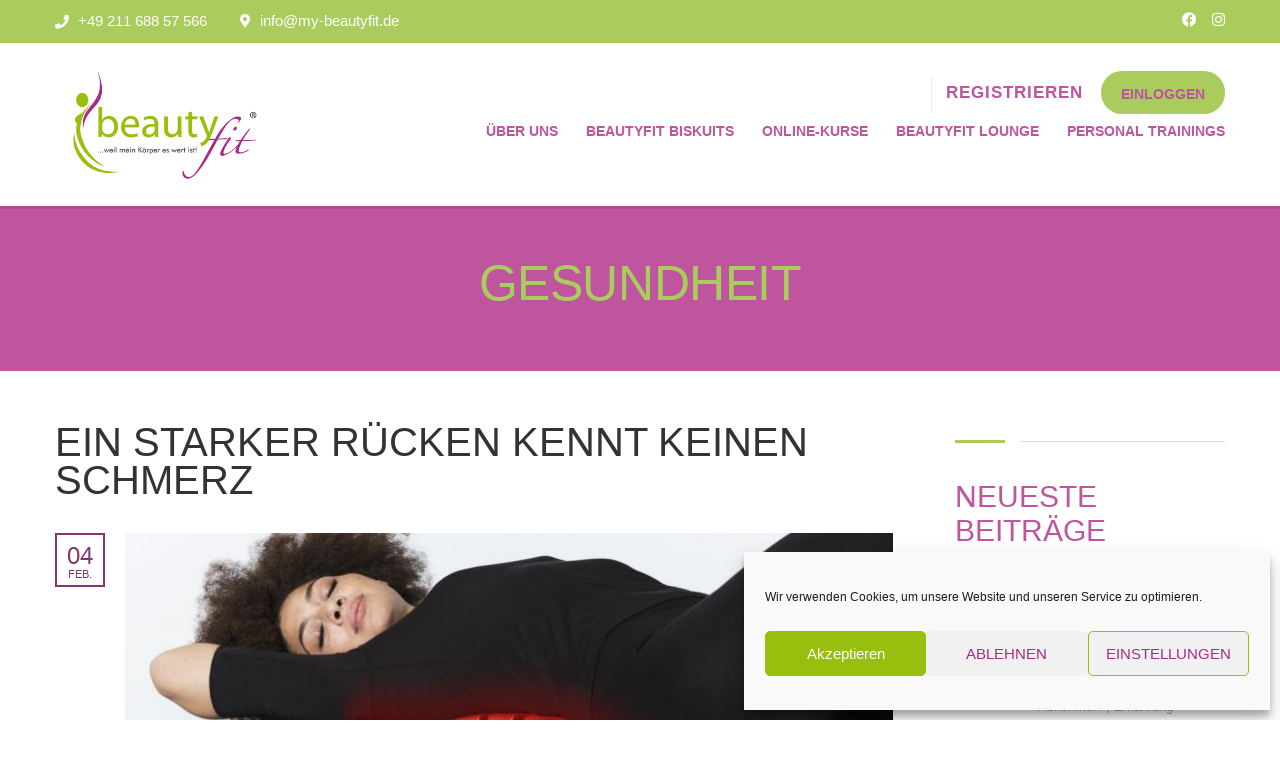

--- FILE ---
content_type: text/html; charset=UTF-8
request_url: https://my-beautyfit.online/category/gesundheit/
body_size: 44675
content:
<!DOCTYPE html>
<html lang="de" class="no-js">
<head>
		<meta charset="UTF-8">
	<meta name="viewport" content="width=device-width, initial-scale=1, maximum-scale=1">
	<link rel="profile" href="http://gmpg.org/xfn/11">
	<link rel="pingback" href="https://my-beautyfit.online/xmlrpc.php">
	<meta name='robots' content='index, follow, max-image-preview:large, max-snippet:-1, max-video-preview:-1' />

	<!-- This site is optimized with the Yoast SEO plugin v26.8 - https://yoast.com/product/yoast-seo-wordpress/ -->
	<title>Gesundheit Archive - BEAUTYFIT Personal Training</title>
	<link rel="canonical" href="https://my-beautyfit.online/category/gesundheit/" />
	<meta property="og:locale" content="de_DE" />
	<meta property="og:type" content="article" />
	<meta property="og:title" content="Gesundheit Archive - BEAUTYFIT Personal Training" />
	<meta property="og:url" content="https://my-beautyfit.online/category/gesundheit/" />
	<meta property="og:site_name" content="BEAUTYFIT Personal Training" />
	<meta name="twitter:card" content="summary_large_image" />
	<script type="application/ld+json" class="yoast-schema-graph">{"@context":"https://schema.org","@graph":[{"@type":"CollectionPage","@id":"https://my-beautyfit.online/category/gesundheit/","url":"https://my-beautyfit.online/category/gesundheit/","name":"Gesundheit Archive - BEAUTYFIT Personal Training","isPartOf":{"@id":"https://my-beautyfit.online/#website"},"primaryImageOfPage":{"@id":"https://my-beautyfit.online/category/gesundheit/#primaryimage"},"image":{"@id":"https://my-beautyfit.online/category/gesundheit/#primaryimage"},"thumbnailUrl":"https://my-beautyfit.online/wp-content/uploads/2022/02/sma_backup_video_200108-1899x813.jpg","breadcrumb":{"@id":"https://my-beautyfit.online/category/gesundheit/#breadcrumb"},"inLanguage":"de"},{"@type":"ImageObject","inLanguage":"de","@id":"https://my-beautyfit.online/category/gesundheit/#primaryimage","url":"https://my-beautyfit.online/wp-content/uploads/2022/02/sma_backup_video_200108-1899x813.jpg","contentUrl":"https://my-beautyfit.online/wp-content/uploads/2022/02/sma_backup_video_200108-1899x813.jpg","width":1900,"height":814},{"@type":"BreadcrumbList","@id":"https://my-beautyfit.online/category/gesundheit/#breadcrumb","itemListElement":[{"@type":"ListItem","position":1,"name":"Startseite","item":"https://my-beautyfit.online/"},{"@type":"ListItem","position":2,"name":"Gesundheit"}]},{"@type":"WebSite","@id":"https://my-beautyfit.online/#website","url":"https://my-beautyfit.online/","name":"BEAUTYFIT Personal Training","description":"Online-Fitnesskurse und Live-Trainings","publisher":{"@id":"https://my-beautyfit.online/#organization"},"potentialAction":[{"@type":"SearchAction","target":{"@type":"EntryPoint","urlTemplate":"https://my-beautyfit.online/?s={search_term_string}"},"query-input":{"@type":"PropertyValueSpecification","valueRequired":true,"valueName":"search_term_string"}}],"inLanguage":"de"},{"@type":"Organization","@id":"https://my-beautyfit.online/#organization","name":"Fit & Beauty GmbH","url":"https://my-beautyfit.online/","logo":{"@type":"ImageObject","inLanguage":"de","@id":"https://my-beautyfit.online/#/schema/logo/image/","url":"https://my-beautyfit.online/wp-content/uploads/2021/04/my-beautyfit-logo-rgb_R.jpg","contentUrl":"https://my-beautyfit.online/wp-content/uploads/2021/04/my-beautyfit-logo-rgb_R.jpg","width":800,"height":400,"caption":"Fit & Beauty GmbH"},"image":{"@id":"https://my-beautyfit.online/#/schema/logo/image/"},"sameAs":["https://www.facebook.com/mybeautyfit/","https://www.instagram.com/mybeautyfitlounge/","https://www.youtube.com/user/mybeautyfit/"]}]}</script>
	<!-- / Yoast SEO plugin. -->


<link rel='dns-prefetch' href='//www.googletagmanager.com' />
<link rel="alternate" type="application/rss+xml" title="BEAUTYFIT Personal Training &raquo; Feed" href="https://my-beautyfit.online/feed/" />
<link rel="alternate" type="application/rss+xml" title="BEAUTYFIT Personal Training &raquo; Kommentar-Feed" href="https://my-beautyfit.online/comments/feed/" />
<link rel="alternate" type="application/rss+xml" title="BEAUTYFIT Personal Training &raquo; Gesundheit Kategorie-Feed" href="https://my-beautyfit.online/category/gesundheit/feed/" />
<style id='wp-img-auto-sizes-contain-inline-css' type='text/css'>
img:is([sizes=auto i],[sizes^="auto," i]){contain-intrinsic-size:3000px 1500px}
/*# sourceURL=wp-img-auto-sizes-contain-inline-css */
</style>
<link rel='stylesheet' id='masterstudy-bootstrap-css' href='https://my-beautyfit.online/wp-content/plugins/masterstudy-lms-learning-management-system/_core/assets/vendors/bootstrap.min.css?ver=3.7.12' type='text/css' media='all' />
<link rel='stylesheet' id='masterstudy-bootstrap-custom-css' href='https://my-beautyfit.online/wp-content/plugins/masterstudy-lms-learning-management-system/_core/assets/vendors/ms-bootstrap-custom.css?ver=3.7.12' type='text/css' media='all' />
<link rel='stylesheet' id='hfe-widgets-style-css' href='https://my-beautyfit.online/wp-content/plugins/header-footer-elementor/inc/widgets-css/frontend.css?ver=2.8.1' type='text/css' media='all' />
<link rel='stylesheet' id='hfe-woo-product-grid-css' href='https://my-beautyfit.online/wp-content/plugins/header-footer-elementor/inc/widgets-css/woo-products.css?ver=2.8.1' type='text/css' media='all' />
<link rel='stylesheet' id='elementor-accordion-css' href='https://my-beautyfit.online/wp-content/plugins/masterstudy-elementor-widgets/assets/css/accordion.css?ver=1768965471' type='text/css' media='all' />
<link rel='stylesheet' id='elementor-counter-css' href='https://my-beautyfit.online/wp-content/plugins/masterstudy-elementor-widgets/assets/css/counter.css?ver=1768965471' type='text/css' media='all' />
<link rel='stylesheet' id='elementor-navigation-menu-css' href='https://my-beautyfit.online/wp-content/plugins/masterstudy-elementor-widgets/assets/css/navigation-menu.css?ver=1768965471' type='text/css' media='all' />
<style id='wp-emoji-styles-inline-css' type='text/css'>

	img.wp-smiley, img.emoji {
		display: inline !important;
		border: none !important;
		box-shadow: none !important;
		height: 1em !important;
		width: 1em !important;
		margin: 0 0.07em !important;
		vertical-align: -0.1em !important;
		background: none !important;
		padding: 0 !important;
	}
/*# sourceURL=wp-emoji-styles-inline-css */
</style>
<style id='classic-theme-styles-inline-css' type='text/css'>
/*! This file is auto-generated */
.wp-block-button__link{color:#fff;background-color:#32373c;border-radius:9999px;box-shadow:none;text-decoration:none;padding:calc(.667em + 2px) calc(1.333em + 2px);font-size:1.125em}.wp-block-file__button{background:#32373c;color:#fff;text-decoration:none}
/*# sourceURL=/wp-includes/css/classic-themes.min.css */
</style>
<link rel='stylesheet' id='wp-components-css' href='https://my-beautyfit.online/wp-includes/css/dist/components/style.min.css?ver=6.9' type='text/css' media='all' />
<link rel='stylesheet' id='wp-preferences-css' href='https://my-beautyfit.online/wp-includes/css/dist/preferences/style.min.css?ver=6.9' type='text/css' media='all' />
<link rel='stylesheet' id='wp-block-editor-css' href='https://my-beautyfit.online/wp-includes/css/dist/block-editor/style.min.css?ver=6.9' type='text/css' media='all' />
<link rel='stylesheet' id='popup-maker-block-library-style-css' href='https://my-beautyfit.online/wp-content/plugins/popup-maker/dist/packages/block-library-style.css?ver=dbea705cfafe089d65f1' type='text/css' media='all' />
<link rel='stylesheet' id='dashicons-css' href='https://my-beautyfit.online/wp-includes/css/dashicons.min.css?ver=6.9' type='text/css' media='all' />
<link rel='stylesheet' id='admin-bar-css' href='https://my-beautyfit.online/wp-includes/css/admin-bar.min.css?ver=6.9' type='text/css' media='all' />
<style id='admin-bar-inline-css' type='text/css'>

    /* Hide CanvasJS credits for P404 charts specifically */
    #p404RedirectChart .canvasjs-chart-credit {
        display: none !important;
    }
    
    #p404RedirectChart canvas {
        border-radius: 6px;
    }

    .p404-redirect-adminbar-weekly-title {
        font-weight: bold;
        font-size: 14px;
        color: #fff;
        margin-bottom: 6px;
    }

    #wpadminbar #wp-admin-bar-p404_free_top_button .ab-icon:before {
        content: "\f103";
        color: #dc3545;
        top: 3px;
    }
    
    #wp-admin-bar-p404_free_top_button .ab-item {
        min-width: 80px !important;
        padding: 0px !important;
    }
    
    /* Ensure proper positioning and z-index for P404 dropdown */
    .p404-redirect-adminbar-dropdown-wrap { 
        min-width: 0; 
        padding: 0;
        position: static !important;
    }
    
    #wpadminbar #wp-admin-bar-p404_free_top_button_dropdown {
        position: static !important;
    }
    
    #wpadminbar #wp-admin-bar-p404_free_top_button_dropdown .ab-item {
        padding: 0 !important;
        margin: 0 !important;
    }
    
    .p404-redirect-dropdown-container {
        min-width: 340px;
        padding: 18px 18px 12px 18px;
        background: #23282d !important;
        color: #fff;
        border-radius: 12px;
        box-shadow: 0 8px 32px rgba(0,0,0,0.25);
        margin-top: 10px;
        position: relative !important;
        z-index: 999999 !important;
        display: block !important;
        border: 1px solid #444;
    }
    
    /* Ensure P404 dropdown appears on hover */
    #wpadminbar #wp-admin-bar-p404_free_top_button .p404-redirect-dropdown-container { 
        display: none !important;
    }
    
    #wpadminbar #wp-admin-bar-p404_free_top_button:hover .p404-redirect-dropdown-container { 
        display: block !important;
    }
    
    #wpadminbar #wp-admin-bar-p404_free_top_button:hover #wp-admin-bar-p404_free_top_button_dropdown .p404-redirect-dropdown-container {
        display: block !important;
    }
    
    .p404-redirect-card {
        background: #2c3338;
        border-radius: 8px;
        padding: 18px 18px 12px 18px;
        box-shadow: 0 2px 8px rgba(0,0,0,0.07);
        display: flex;
        flex-direction: column;
        align-items: flex-start;
        border: 1px solid #444;
    }
    
    .p404-redirect-btn {
        display: inline-block;
        background: #dc3545;
        color: #fff !important;
        font-weight: bold;
        padding: 5px 22px;
        border-radius: 8px;
        text-decoration: none;
        font-size: 17px;
        transition: background 0.2s, box-shadow 0.2s;
        margin-top: 8px;
        box-shadow: 0 2px 8px rgba(220,53,69,0.15);
        text-align: center;
        line-height: 1.6;
    }
    
    .p404-redirect-btn:hover {
        background: #c82333;
        color: #fff !important;
        box-shadow: 0 4px 16px rgba(220,53,69,0.25);
    }
    
    /* Prevent conflicts with other admin bar dropdowns */
    #wpadminbar .ab-top-menu > li:hover > .ab-item,
    #wpadminbar .ab-top-menu > li.hover > .ab-item {
        z-index: auto;
    }
    
    #wpadminbar #wp-admin-bar-p404_free_top_button:hover > .ab-item {
        z-index: 999998 !important;
    }
    
/*# sourceURL=admin-bar-inline-css */
</style>
<link rel='stylesheet' id='contact-form-7-css' href='https://my-beautyfit.online/wp-content/plugins/contact-form-7/includes/css/styles.css?ver=6.1.4' type='text/css' media='all' />
<link rel='stylesheet' id='stm_zoom_main-css' href='https://my-beautyfit.online/wp-content/plugins/eroom-zoom-meetings-webinar/assets/css/frontend/main.css?ver=1.6.4' type='text/css' media='all' />
<link rel='stylesheet' id='stm_lms_icons-css' href='https://my-beautyfit.online/wp-content/plugins/masterstudy-lms-learning-management-system/_core/assets/icons/style.css?ver=3.7.12' type='text/css' media='all' />
<link rel='stylesheet' id='video.js-css' href='https://my-beautyfit.online/wp-content/plugins/masterstudy-lms-learning-management-system/_core/assets/vendors/video-js.min.css?ver=3.7.12' type='text/css' media='all' />
<link rel='stylesheet' id='font-awesome-min-css' href='https://my-beautyfit.online/wp-content/plugins/masterstudy-lms-learning-management-system/_core/libraries/nuxy/metaboxes/assets/vendors/font-awesome.min.css?ver=3.7.12' type='text/css' media='all' />
<link rel='stylesheet' id='masterstudy-lms-learning-management-system-css' href='https://my-beautyfit.online/wp-content/uploads/stm_lms_styles/stm_lms.css?ver=69097' type='text/css' media='all' />
<link rel='stylesheet' id='linear-css' href='https://my-beautyfit.online/wp-content/plugins/masterstudy-lms-learning-management-system/_core/libraries/nuxy/taxonomy_meta/assets/linearicons/linear.css?ver=3.7.12' type='text/css' media='all' />
<link rel='stylesheet' id='stm_lazyload_init-css' href='https://my-beautyfit.online/wp-content/plugins/stm-post-type/theme/assets/lazyload.css?ver=false' type='text/css' media='all' />
<style id='woocommerce-inline-inline-css' type='text/css'>
.woocommerce form .form-row .required { visibility: visible; }
/*# sourceURL=woocommerce-inline-inline-css */
</style>
<link rel='stylesheet' id='cmplz-general-css' href='https://my-beautyfit.online/wp-content/plugins/complianz-gdpr/assets/css/cookieblocker.min.css?ver=1765979644' type='text/css' media='all' />
<link rel='stylesheet' id='hfe-style-css' href='https://my-beautyfit.online/wp-content/plugins/header-footer-elementor/assets/css/header-footer-elementor.css?ver=2.8.1' type='text/css' media='all' />
<link rel='stylesheet' id='elementor-icons-css' href='https://my-beautyfit.online/wp-content/plugins/elementor/assets/lib/eicons/css/elementor-icons.min.css?ver=5.46.0' type='text/css' media='all' />
<link rel='stylesheet' id='elementor-frontend-css' href='https://my-beautyfit.online/wp-content/uploads/elementor/css/custom-frontend.min.css?ver=1768960610' type='text/css' media='all' />
<style id='elementor-frontend-inline-css' type='text/css'>

    
        @media (min-width: 768px) {
            .elementor-column-gap-default,
            .elementor-column-gap-default .elementor-row .elementor-column {
                padding: 0 15px
            }

            .elementor-column-gap-default .elementor-row {
                margin: 0 -15px !important;
                width: calc(100% + 30px) !important
            }

            .elementor-column-gap-default .elementor-row .elementor-column > .elementor-element-populated,
            .elementor-column-gap-default .elementor-row .elementor-row .elementor-column:first-child:last-child {
                padding: 0
            }

            .elementor-column-gap-default .elementor-row .elementor-row .elementor-column:first-child {
                padding-left: 0
            }

            .elementor-column-gap-default .elementor-row .elementor-row .elementor-column:last-child {
                padding-right: 0
            }

            #main .elementor-section.elementor-section-boxed.auto-margin:not(.elementor-section-stretched) > .elementor-container {
                margin: 0 auto;
            }
        }

        .elementor-container .stm_lms_courses_carousel__buttons .fa {
            font-weight: 900;
        }



        .stm_lms_courses_categories.style_1 .stm_lms_courses_category__image {
            background-color: rgba(0, 0, 0, 0.4);
        }

        .stm_lms_lazy_image img {
            height: 100%;
        }

        .elementor-widget-tabs.elementor-tabs-view-vertical .elementor-tab-desktop-title {
            writing-mode: vertical-lr;
            text-orientation: mixed;
        }

        .elementor-widget-tabs.elementor-tabs-view-vertical .elementor-tab-content {
            padding-left: 20px !important;
            padding-right: 20px !important;
        }

        .elementor-editor-active .select2-container .select2-selection--single {
            height: 45px;
        }

        .elementor-editor-active .select2-container--default .select2-selection--single .select2-selection__rendered {
            line-height: 42px;
        }

        .elementor-editor-active .select2-container--default .select2-selection--single .select2-selection__arrow {
            height: 45px;
            width: 48px;
        }

        .elementor-editor-active .select2-container--default .select2-selection--single .select2-selection__arrow b {
            top: 0;
            left: 0;
            width: 100%;
            height: 100%;
            margin: 0;
            border: 0;
            line-height: 45px;
            text-align: center;
        }

    
            header#masthead .menu-item a.hfe-sub-menu-item, 
            header#masthead .menu-item a.hfe-menu-item {
                font-family : Arial, Helvetica, sans-serif;
            }
        
            a.hfe-sub-menu-item:hover, 
            a.hfe-menu-item:hover {
                color : #823670;
            }
        
        @media (max-width: 767px) {
            .stm_lms_wishlist_button a, .masterstudy_elementor_stm_lms_login a {
                background-color : #823670;
            }
        }
    

    
.elementor-kit-4977{--e-global-color-primary:#BF549F;--e-global-color-secondary:#A9CC5D;--e-global-color-text:#272727;--e-global-color-accent:#BF549F;--e-global-color-8bed355:#BF549F;--e-global-typography-primary-font-family:"Arial";--e-global-typography-primary-font-weight:600;--e-global-typography-secondary-font-family:"Arial";--e-global-typography-secondary-font-weight:400;--e-global-typography-text-font-family:"Arial";--e-global-typography-text-font-weight:400;--e-global-typography-accent-font-family:"Arial";--e-global-typography-accent-font-weight:500;background-color:#FFFFFF;color:#272727;font-family:"Arial", Sans-serif;font-size:14px;}.elementor-kit-4977 button,.elementor-kit-4977 input[type="button"],.elementor-kit-4977 input[type="submit"],.elementor-kit-4977 .elementor-button{background-color:#A9CC5D;color:#FFFFFF;padding:5px 5px 5px 5px;}.elementor-kit-4977 button:hover,.elementor-kit-4977 button:focus,.elementor-kit-4977 input[type="button"]:hover,.elementor-kit-4977 input[type="button"]:focus,.elementor-kit-4977 input[type="submit"]:hover,.elementor-kit-4977 input[type="submit"]:focus,.elementor-kit-4977 .elementor-button:hover,.elementor-kit-4977 .elementor-button:focus{background-color:#BF549F;color:#FFFFFF;box-shadow:0px 0px 5px 0px #FFFFFF;}.elementor-kit-4977 e-page-transition{background-color:#FFBC7D;}.elementor-kit-4977 a{color:#BF549F;}.elementor-kit-4977 a:hover{color:#A72C87;}.elementor-kit-4977 h1{color:#BF549F;}.elementor-kit-4977 h2{color:#BF549F;}.elementor-kit-4977 h3{color:#BF549F;}.elementor-kit-4977 h4{color:#BF549F;}.elementor-kit-4977 h5{color:#BF549F;}.elementor-kit-4977 h6{color:#BF549F;}.elementor-kit-4977 img:hover{opacity:1;}.elementor-kit-4977 label{color:#BF549F;font-family:"Arial", Sans-serif;}.elementor-kit-4977 input:not([type="button"]):not([type="submit"]),.elementor-kit-4977 textarea,.elementor-kit-4977 .elementor-field-textual{font-family:"Arial", Sans-serif;color:#BF549F;}.elementor-kit-4977 input:focus:not([type="button"]):not([type="submit"]),.elementor-kit-4977 textarea:focus,.elementor-kit-4977 .elementor-field-textual:focus{color:#BF549F;}.elementor-section.elementor-section-boxed > .elementor-container{max-width:1290px;}.e-con{--container-max-width:1290px;}.elementor-widget:not(:last-child){margin-block-end:5px;}.elementor-element{--widgets-spacing:5px 5px;--widgets-spacing-row:5px;--widgets-spacing-column:5px;}{}h1.entry-title{display:var(--page-title-display);}.elementor-lightbox{background-color:#FFFFFF;--lightbox-ui-color:#BF549F;--lightbox-ui-color-hover:#A9CC5D;--lightbox-text-color:#BF549F;}@media(max-width:1280px){.elementor-section.elementor-section-boxed > .elementor-container{max-width:1024px;}.e-con{--container-max-width:1024px;}}@media(max-width:680px){.elementor-section.elementor-section-boxed > .elementor-container{max-width:767px;}.e-con{--container-max-width:767px;}}

				.elementor-widget-woocommerce-checkout-page .woocommerce table.woocommerce-checkout-review-order-table {
				    margin: var(--sections-margin, 24px 0 24px 0);
				    padding: var(--sections-padding, 16px 16px);
				}
				.elementor-widget-woocommerce-checkout-page .woocommerce table.woocommerce-checkout-review-order-table .cart_item td.product-name {
				    padding-right: 20px;
				}
				.elementor-widget-woocommerce-checkout-page .woocommerce .woocommerce-checkout #payment {
					border: none;
					padding: 0;
				}
				.elementor-widget-woocommerce-checkout-page .woocommerce .e-checkout__order_review-2 {
					background: var(--sections-background-color, #ffffff);
				    border-radius: var(--sections-border-radius, 3px);
				    padding: var(--sections-padding, 16px 30px);
				    margin: var(--sections-margin, 0 0 24px 0);
				    border-style: var(--sections-border-type, solid);
				    border-color: var(--sections-border-color, #D5D8DC);
				    border-width: 1px;
				    display: block;
				}
				.elementor-widget-woocommerce-checkout-page .woocommerce-checkout .place-order {
					display: -webkit-box;
					display: -ms-flexbox;
					display: flex;
					-webkit-box-orient: vertical;
					-webkit-box-direction: normal;
					-ms-flex-direction: column;
					flex-direction: column;
					-ms-flex-wrap: wrap;
					flex-wrap: wrap;
					padding: 0;
					margin-bottom: 0;
					margin-top: 1em;
					-webkit-box-align: var(--place-order-title-alignment, stretch);
					-ms-flex-align: var(--place-order-title-alignment, stretch);
					align-items: var(--place-order-title-alignment, stretch); 
				}
				.elementor-widget-woocommerce-checkout-page .woocommerce-checkout #place_order {
					background-color: #5bc0de;
					width: var(--purchase-button-width, auto);
					float: none;
					color: var(--purchase-button-normal-text-color, #ffffff);
					min-height: auto;
					padding: var(--purchase-button-padding, 1em 1em);
					border-radius: var(--purchase-button-border-radius, 3px); 
		        }
		        .elementor-widget-woocommerce-checkout-page .woocommerce-checkout #place_order:hover {
					background-color: #5bc0de;
					color: var(--purchase-button-hover-text-color, #ffffff);
					border-color: var(--purchase-button-hover-border-color, #5bc0de);
					-webkit-transition-duration: var(--purchase-button-hover-transition-duration, 0.3s);
					-o-transition-duration: var(--purchase-button-hover-transition-duration, 0.3s);
					transition-duration: var(--purchase-button-hover-transition-duration, 0.3s); 
                }
			
/*# sourceURL=elementor-frontend-inline-css */
</style>
<link rel='stylesheet' id='font-awesome-5-all-css' href='https://my-beautyfit.online/wp-content/plugins/elementor/assets/lib/font-awesome/css/all.min.css?ver=3.34.2' type='text/css' media='all' />
<link rel='stylesheet' id='font-awesome-4-shim-css' href='https://my-beautyfit.online/wp-content/plugins/elementor/assets/lib/font-awesome/css/v4-shims.min.css?ver=3.34.2' type='text/css' media='all' />
<link rel='stylesheet' id='qi-addons-for-elementor-grid-style-css' href='https://my-beautyfit.online/wp-content/plugins/qi-addons-for-elementor/assets/css/grid.min.css?ver=1.9.5' type='text/css' media='all' />
<link rel='stylesheet' id='qi-addons-for-elementor-helper-parts-style-css' href='https://my-beautyfit.online/wp-content/plugins/qi-addons-for-elementor/assets/css/helper-parts.min.css?ver=1.9.5' type='text/css' media='all' />
<link rel='stylesheet' id='qi-addons-for-elementor-style-css' href='https://my-beautyfit.online/wp-content/plugins/qi-addons-for-elementor/assets/css/main.min.css?ver=1.9.5' type='text/css' media='all' />
<link rel='stylesheet' id='font-icomoon-css' href='https://my-beautyfit.online/wp-content/themes/masterstudy/assets/css/icomoon.fonts.css?ver=4.8.124' type='text/css' media='all' />
<link rel='stylesheet' id='font-icomoon-rtl-css' href='https://my-beautyfit.online/wp-content/themes/masterstudy/assets/css/rtl_demo/style.css?ver=4.8.124' type='text/css' media='all' />
<link rel='stylesheet' id='select2-css' href='https://my-beautyfit.online/wp-content/plugins/woocommerce/assets/css/select2.css?ver=10.4.3' type='text/css' media='all' />
<link rel='stylesheet' id='fancybox-css' href='https://my-beautyfit.online/wp-content/themes/masterstudy/assets/vendors/jquery.fancybox.min.css?ver=4.8.124' type='text/css' media='all' />
<link rel='stylesheet' id='animate-css' href='https://my-beautyfit.online/wp-content/themes/masterstudy/assets/css/animate.css?ver=4.8.124' type='text/css' media='all' />
<link rel='stylesheet' id='stm_theme_styles-css' href='https://my-beautyfit.online/wp-content/themes/masterstudy/assets/css/styles.css?ver=4.8.124' type='text/css' media='all' />
<link rel='stylesheet' id='stm-stm_layout_styles-classic-lms-2-css' href='https://my-beautyfit.online/wp-content/themes/masterstudy/assets/css/vc_modules/stm_layout_styles/classic-lms-2.css?ver=4.8.124' type='text/css' media='all' />
<link rel='stylesheet' id='stm_theme_styles_animation-css' href='https://my-beautyfit.online/wp-content/themes/masterstudy/assets/css/animation.css?ver=4.8.124' type='text/css' media='all' />
<link rel='stylesheet' id='stm-headers-header_6-css' href='https://my-beautyfit.online/wp-content/themes/masterstudy/assets/css/vc_modules/headers/header_6.css?ver=4.8.124' type='text/css' media='all' />
<link rel='stylesheet' id='stm-headers_transparent-header_6_transparent-css' href='https://my-beautyfit.online/wp-content/themes/masterstudy/assets/css/vc_modules/headers_transparent/header_6_transparent.css?ver=4.8.124' type='text/css' media='all' />
<link rel='stylesheet' id='stm-stm_woo_styles-woocommerce-css' href='https://my-beautyfit.online/wp-content/themes/masterstudy/assets/css/vc_modules/stm_woo_styles/woocommerce.css?ver=4.8.124' type='text/css' media='all' />
<link rel='stylesheet' id='stm_theme_style-css' href='https://my-beautyfit.online/wp-content/themes/masterstudy/style.css?ver=4.8.124' type='text/css' media='all' />
<style id='stm_theme_style-inline-css' type='text/css'>
#header:not(.transparent_header) .header_default {
	        background-color : 
	        #ffffff
	         !important;
	    }
#header:not(.transparent_header) .header_default {
			background-color: #ffffff !important;
		}
@media (max-width: 1025px) {
	    #header-mobile .header_6 {
	        background-color : #ffffff !important;
	    }
	    #header-mobile .header_6 .stm_header_top_search{
	     background-color : #ffffff !important;
	    }
	    #header-mobile .header_6  *{
	     color : #bf549f !important;
	    }
	}

			body .ms_lms_loader {
			border-color: #a9cc5d #a9cc5d transparent transparent;
			}
			body .ms_lms_loader::after, .ms_lms_loader::before {
			border-color:  transparent transparent #823670 #823670;
			}
@media (max-width: 1025px) {
	    #header-mobile .header_6 .header_top button.stm_header_top_search .icon-bar{
	     background-color : #a9cc5d !important;
	    }
	}
@media (max-width: 1025px) {
	    #header .mobile_search_courses {
	     display: none !important;
	    }
	}
/*# sourceURL=stm_theme_style-inline-css */
</style>
<link rel='stylesheet' id='stm_theme_custom_styles-css' href='https://my-beautyfit.online/wp-content/uploads/stm_lms_styles/custom_styles.css?ver=4.8.124' type='text/css' media='all' />
<link rel='stylesheet' id='language_center-css' href='https://my-beautyfit.online/wp-content/themes/masterstudy/assets/layout_icons/language_center/style.css?ver=4.8.124' type='text/css' media='all' />
<link rel='stylesheet' id='stm-hfe-style_1-css' href='https://my-beautyfit.online/wp-content/themes/masterstudy/assets/css/vc_modules/hfe/style_1.css?ver=4.8.124' type='text/css' media='all' />
<link rel='stylesheet' id='swiper-css' href='https://my-beautyfit.online/wp-content/plugins/qi-addons-for-elementor/assets/plugins/swiper/8.4.5/swiper.min.css?ver=8.4.5' type='text/css' media='all' />
<link rel='stylesheet' id='woocommerce-gzd-layout-css' href='https://my-beautyfit.online/wp-content/plugins/woocommerce-germanized/build/static/layout-styles.css?ver=3.20.5' type='text/css' media='all' />
<style id='woocommerce-gzd-layout-inline-css' type='text/css'>
.woocommerce-checkout .shop_table { background-color: #eeeeee; } .product p.deposit-packaging-type { font-size: 1.2em !important; } p.woocommerce-shipping-destination { display: none; }
                .wc-gzd-nutri-score-value-a {
                    background: url(https://my-beautyfit.online/wp-content/plugins/woocommerce-germanized/assets/images/nutri-score-a.svg) no-repeat;
                }
                .wc-gzd-nutri-score-value-b {
                    background: url(https://my-beautyfit.online/wp-content/plugins/woocommerce-germanized/assets/images/nutri-score-b.svg) no-repeat;
                }
                .wc-gzd-nutri-score-value-c {
                    background: url(https://my-beautyfit.online/wp-content/plugins/woocommerce-germanized/assets/images/nutri-score-c.svg) no-repeat;
                }
                .wc-gzd-nutri-score-value-d {
                    background: url(https://my-beautyfit.online/wp-content/plugins/woocommerce-germanized/assets/images/nutri-score-d.svg) no-repeat;
                }
                .wc-gzd-nutri-score-value-e {
                    background: url(https://my-beautyfit.online/wp-content/plugins/woocommerce-germanized/assets/images/nutri-score-e.svg) no-repeat;
                }
            
/*# sourceURL=woocommerce-gzd-layout-inline-css */
</style>
<link rel='stylesheet' id='hfe-elementor-icons-css' href='https://my-beautyfit.online/wp-content/plugins/elementor/assets/lib/eicons/css/elementor-icons.min.css?ver=5.34.0' type='text/css' media='all' />
<link rel='stylesheet' id='hfe-icons-list-css' href='https://my-beautyfit.online/wp-content/plugins/elementor/assets/css/widget-icon-list.min.css?ver=3.24.3' type='text/css' media='all' />
<link rel='stylesheet' id='hfe-social-icons-css' href='https://my-beautyfit.online/wp-content/plugins/elementor/assets/css/widget-social-icons.min.css?ver=3.24.0' type='text/css' media='all' />
<link rel='stylesheet' id='hfe-social-share-icons-brands-css' href='https://my-beautyfit.online/wp-content/plugins/elementor/assets/lib/font-awesome/css/brands.css?ver=5.15.3' type='text/css' media='all' />
<link rel='stylesheet' id='hfe-social-share-icons-fontawesome-css' href='https://my-beautyfit.online/wp-content/plugins/elementor/assets/lib/font-awesome/css/fontawesome.css?ver=5.15.3' type='text/css' media='all' />
<link rel='stylesheet' id='hfe-nav-menu-icons-css' href='https://my-beautyfit.online/wp-content/plugins/elementor/assets/lib/font-awesome/css/solid.css?ver=5.15.3' type='text/css' media='all' />
<link rel='stylesheet' id='hfe-widget-blockquote-css' href='https://my-beautyfit.online/wp-content/plugins/elementor-pro/assets/css/widget-blockquote.min.css?ver=3.25.0' type='text/css' media='all' />
<link rel='stylesheet' id='hfe-mega-menu-css' href='https://my-beautyfit.online/wp-content/plugins/elementor-pro/assets/css/widget-mega-menu.min.css?ver=3.26.2' type='text/css' media='all' />
<link rel='stylesheet' id='hfe-nav-menu-widget-css' href='https://my-beautyfit.online/wp-content/plugins/elementor-pro/assets/css/widget-nav-menu.min.css?ver=3.26.0' type='text/css' media='all' />
<link rel='stylesheet' id='eael-general-css' href='https://my-beautyfit.online/wp-content/plugins/essential-addons-for-elementor-lite/assets/front-end/css/view/general.min.css?ver=6.5.8' type='text/css' media='all' />
<script type="text/javascript" src="https://my-beautyfit.online/wp-includes/js/jquery/jquery.min.js?ver=3.7.1" id="jquery-core-js"></script>
<script type="text/javascript" src="https://my-beautyfit.online/wp-includes/js/jquery/jquery-migrate.min.js?ver=3.4.1" id="jquery-migrate-js"></script>
<script type="text/javascript" id="jquery-js-after">
/* <![CDATA[ */
!function($){"use strict";$(document).ready(function(){$(this).scrollTop()>100&&$(".hfe-scroll-to-top-wrap").removeClass("hfe-scroll-to-top-hide"),$(window).scroll(function(){$(this).scrollTop()<100?$(".hfe-scroll-to-top-wrap").fadeOut(300):$(".hfe-scroll-to-top-wrap").fadeIn(300)}),$(".hfe-scroll-to-top-wrap").on("click",function(){$("html, body").animate({scrollTop:0},300);return!1})})}(jQuery);
!function($){'use strict';$(document).ready(function(){var bar=$('.hfe-reading-progress-bar');if(!bar.length)return;$(window).on('scroll',function(){var s=$(window).scrollTop(),d=$(document).height()-$(window).height(),p=d? s/d*100:0;bar.css('width',p+'%')});});}(jQuery);
//# sourceURL=jquery-js-after
/* ]]> */
</script>
<script type="text/javascript" id="stm-lms-lms-js-extra">
/* <![CDATA[ */
var stm_lms_vars = {"symbol":"\u20ac","position":"left","currency_thousands":".","wp_rest_nonce":"abf539bb9c","translate":{"delete":"Are you sure you want to delete this course from cart?"}};
//# sourceURL=stm-lms-lms-js-extra
/* ]]> */
</script>
<script type="text/javascript" src="https://my-beautyfit.online/wp-content/plugins/masterstudy-lms-learning-management-system/_core/assets/js/lms.js?ver=69097" id="stm-lms-lms-js"></script>
<script type="text/javascript" src="https://my-beautyfit.online/wp-content/plugins/stm-post-type/theme/assets/lazysizes.min.js?ver=false" id="lazysizes.js-js"></script>
<script type="text/javascript" src="https://my-beautyfit.online/wp-content/plugins/stm-post-type/theme/assets/stm_lms_lazyload.js?ver=false" id="stm_lms_lazysizes-js"></script>
<script type="text/javascript" src="https://my-beautyfit.online/wp-content/plugins/woocommerce/assets/js/jquery-blockui/jquery.blockUI.min.js?ver=2.7.0-wc.10.4.3" id="wc-jquery-blockui-js" defer="defer" data-wp-strategy="defer"></script>
<script type="text/javascript" id="wc-add-to-cart-js-extra">
/* <![CDATA[ */
var wc_add_to_cart_params = {"ajax_url":"/wp-admin/admin-ajax.php","wc_ajax_url":"/?wc-ajax=%%endpoint%%","i18n_view_cart":"Warenkorb anzeigen","cart_url":"https://my-beautyfit.online/warenkorb/","is_cart":"","cart_redirect_after_add":"yes"};
//# sourceURL=wc-add-to-cart-js-extra
/* ]]> */
</script>
<script type="text/javascript" src="https://my-beautyfit.online/wp-content/plugins/woocommerce/assets/js/frontend/add-to-cart.min.js?ver=10.4.3" id="wc-add-to-cart-js" defer="defer" data-wp-strategy="defer"></script>
<script type="text/javascript" src="https://my-beautyfit.online/wp-content/plugins/woocommerce/assets/js/js-cookie/js.cookie.min.js?ver=2.1.4-wc.10.4.3" id="wc-js-cookie-js" defer="defer" data-wp-strategy="defer"></script>
<script type="text/javascript" id="woocommerce-js-extra">
/* <![CDATA[ */
var woocommerce_params = {"ajax_url":"/wp-admin/admin-ajax.php","wc_ajax_url":"/?wc-ajax=%%endpoint%%","i18n_password_show":"Passwort anzeigen","i18n_password_hide":"Passwort ausblenden"};
//# sourceURL=woocommerce-js-extra
/* ]]> */
</script>
<script type="text/javascript" src="https://my-beautyfit.online/wp-content/plugins/woocommerce/assets/js/frontend/woocommerce.min.js?ver=10.4.3" id="woocommerce-js" defer="defer" data-wp-strategy="defer"></script>
<script type="text/javascript" src="https://my-beautyfit.online/wp-content/plugins/elementor/assets/lib/font-awesome/js/v4-shims.min.js?ver=3.34.2" id="font-awesome-4-shim-js"></script>
<script type="text/javascript" id="kk-script-js-extra">
/* <![CDATA[ */
var fetchCartItems = {"ajax_url":"https://my-beautyfit.online/wp-admin/admin-ajax.php","action":"kk_wc_fetchcartitems","nonce":"ea0ee7b9d0","currency":"EUR"};
//# sourceURL=kk-script-js-extra
/* ]]> */
</script>
<script type="text/javascript" src="https://my-beautyfit.online/wp-content/plugins/kliken-marketing-for-google/assets/kk-script.js?ver=6.9" id="kk-script-js"></script>
<script type="text/javascript" src="https://my-beautyfit.online/wp-content/plugins/woocommerce/assets/js/select2/select2.full.min.js?ver=4.0.3-wc.10.4.3" id="wc-select2-js" defer="defer" data-wp-strategy="defer"></script>

<!-- Google Tag (gtac.js) durch Site-Kit hinzugefügt -->
<!-- Von Site Kit hinzugefügtes Google-Analytics-Snippet -->
<script type="text/javascript" src="https://www.googletagmanager.com/gtag/js?id=GT-WFFKNTH" id="google_gtagjs-js" async></script>
<script type="text/javascript" id="google_gtagjs-js-after">
/* <![CDATA[ */
window.dataLayer = window.dataLayer || [];function gtag(){dataLayer.push(arguments);}
gtag("set","linker",{"domains":["my-beautyfit.online"]});
gtag("js", new Date());
gtag("set", "developer_id.dZTNiMT", true);
gtag("config", "GT-WFFKNTH");
//# sourceURL=google_gtagjs-js-after
/* ]]> */
</script>
<link rel="https://api.w.org/" href="https://my-beautyfit.online/wp-json/" /><link rel="alternate" title="JSON" type="application/json" href="https://my-beautyfit.online/wp-json/wp/v2/categories/297" /><link rel="EditURI" type="application/rsd+xml" title="RSD" href="https://my-beautyfit.online/xmlrpc.php?rsd" />
<meta name="generator" content="WordPress 6.9" />
<meta name="generator" content="WooCommerce 10.4.3" />
		<script>
			var daysStr = "Days";
			var hoursStr = "Hours";
			var minutesStr = "Minutes";
			var secondsStr = "Seconds";
		</script>
		<meta name="generator" content="Site Kit by Google 1.170.0" />		<script>
			var stm_lms_pro_nonces = {"stm_lms_pro_install_base":"b8a5ede7d2","stm_lms_pro_search_courses":"0d00b3968f","stm_lms_pro_udemy_import_courses":"3c6f563247","stm_lms_pro_udemy_publish_course":"6a53a1fe41","stm_lms_pro_udemy_import_curriculum":"853eca1252","stm_lms_pro_save_addons":"5d28003712","stm_lms_create_announcement":"186434ef54","stm_lms_get_course_info":"6899bd3ad8","stm_lms_get_course_students":"f7afb9b8f4","stm_lms_change_post_status":"de304a7163","stm_lms_media_library_get_files":"562cfa8c89","stm_lms_media_library_get_file_by_id":"a0e34183f6","stm_lms_media_library_delete_file":"9b463ed310","stm_lms_media_library_search_file":"73bbd07669"};
		</script>
			<script type="text/javascript">
		var stm_lms_ajaxurl = 'https://my-beautyfit.online/wp-admin/admin-ajax.php';
		var stm_lms_resturl = 'https://my-beautyfit.online/wp-json/stm-lms/v1';
		var ms_lms_resturl = 'https://my-beautyfit.online/wp-json/masterstudy-lms/v2';
		var ms_lms_nonce = 'abf539bb9c';
		var stm_ajax_add_pear_hb = 'a8fc3d112a';
			</script>
	<style>
		.vue_is_disabled {
			display: none;
		}
		#wp-admin-bar-lms-settings img {
			max-width: 16px;
			vertical-align: sub;
		}
	</style>
		<script>
		var stm_lms_nonces = {"stm_install_starter_theme":"bb6f90eaeb","load_modal":"3a4d547cd3","load_content":"b0e347179f","start_quiz":"fcc54a00f6","user_answers":"a93952f1c8","get_order_info":"ca3e77edae","user_orders":"74142a31f0","stm_lms_get_instructor_courses":"d5d7623b77","stm_lms_add_comment":"abc6f0d2e1","stm_lms_manage_students":"b6fd119d53","stm_lms_get_comments":"46feb65b45","stm_lms_login":"dca1a6aa14","stm_lms_register":"29c674663d","stm_lms_become_instructor":"e3976cc0f3","stm_lms_enterprise":"1a41e9939f","stm_lms_get_user_courses":"e03b24e405","stm_lms_get_user_quizzes":"f352e63419","stm_lms_wishlist":"f7cda4a289","stm_lms_save_user_info":"54c7c9c9f2","stm_lms_lost_password":"0a4c137f14","stm_lms_change_avatar":"7e2c3d935a","stm_lms_delete_avatar":"9936529273","stm_lms_complete_lesson":"b835ce162e","stm_lms_use_membership":"3347730475","stm_lms_change_featured":"930293e516","stm_lms_delete_course_subscription":"4e7a6e6772","stm_lms_get_reviews":"654a9c72cb","stm_lms_add_review":"555628cf09","stm_lms_add_to_cart":"2f2480b488","stm_lms_delete_from_cart":"56e156c8a0","stm_lms_purchase":"38c6cbbf7e","stm_lms_send_message":"ecb300452c","stm_lms_get_user_conversations":"58ffaf09b1","stm_lms_get_user_messages":"4977ae254b","stm_lms_clear_new_messages":"ed55196519","wpcfto_save_settings":"c742b1c74b","stm_lms_tables_update":"8511db2a1f","stm_lms_get_enterprise_groups":"eeb0e2f237","stm_lms_get_enterprise_group":"b98035b493","stm_lms_add_enterprise_group":"4d0e2201ec","stm_lms_delete_enterprise_group":"2ea60cec61","stm_lms_add_to_cart_enterprise":"a37ff1bb25","stm_lms_get_user_ent_courses":"34c4204d53","stm_lms_delete_user_ent_courses":"a6ed60b224","stm_lms_add_user_ent_courses":"9162872333","stm_lms_change_ent_group_admin":"2c1603a009","stm_lms_delete_user_from_group":"199b4d40d6","stm_lms_import_groups":"762d663f03","stm_lms_edit_user_answer":"735c972fa0","stm_lms_get_user_points_history":"e6b19a4e6d","stm_lms_buy_for_points":"5a81b6bde4","stm_lms_get_point_users":"e31a163434","stm_lms_get_user_points_history_admin":"dfd6a6a79a","stm_lms_change_points":"6d87b84995","stm_lms_delete_points":"56aa7b01fd","stm_lms_get_user_bundles":"f05ebdccb7","stm_lms_change_bundle_status":"78f5f80877","stm_lms_delete_bundle":"7375119fd5","stm_lms_check_certificate_code":"5dd3e4eac6","stm_lms_get_google_classroom_courses":"e0f8c80504","stm_lms_get_google_classroom_course":"a63c2b1291","stm_lms_get_google_classroom_publish_course":"d0efa9d080","stm_lms_get_g_c_get_archive_page":"a63d290e03","install_zoom_addon":"0c83d2d805","stm_lms_get_course_cookie_redirect":"9593cefb74","stm_get_certificates":"9e34f29839","stm_get_certificate_fields":"37a28a5dcd","stm_save_certificate":"02023da599","stm_upload_certificate_images":"c23b2d8cf3","stm_generate_certificates_preview":"ca32d8c528","stm_save_default_certificate":"9b104efef0","stm_delete_default_certificate":"033974a9a0","stm_save_certificate_category":"cafe953ddc","stm_delete_certificate_category":"0a556326d3","stm_get_certificate_categories":"17da4e876c","stm_get_certificate":"95956cef95","stm_delete_certificate":"116c9dca99","stm_lms_get_users_submissions":"794de673b9","stm_lms_update_user_status":"baccdeec3c","stm_lms_hide_become_instructor_notice":"f51924d17d","stm_lms_ban_user":"e25d4c0a2b","stm_lms_save_forms":"e580cc9b9d","stm_lms_get_forms":"a4b36e94fb","stm_lms_upload_form_file":"77c593c5f8","stm_lms_dashboard_get_course_students":"fc1123d210","stm_lms_dashboard_delete_user_from_course":"77ae925b6c","stm_lms_dashboard_add_user_to_course":"6d70102d13","stm_lms_dashboard_import_users_to_course":"1d2fecb496","stm_lms_dashboard_export_course_students_to_csv":"100ddf3364","stm_lms_add_to_cart_guest":"b17caa9f16","stm_lms_fast_login":"53cb29af0f","stm_lms_fast_register":"a44a38a9a6","stm_lms_change_lms_author":"af771e31b7","stm_lms_add_student_manually":"776b421e1f","stm_lms_change_course_status":"4bc0bdde48","stm_lms_total_progress":"2c41a4f12d","stm_lms_add_h5p_result":"8bc8b1a443","stm_lms_toggle_buying":"8bfde4750b","stm_lms_logout":"0743188a8f","stm_lms_restore_password":"08f3933c1e","stm_lms_hide_announcement":"bae74206d2","stm_lms_get_curriculum_v2":"6841f90abf","stm_lms_dashboard_get_student_progress":"60d82b713a","stm_lms_dashboard_set_student_item_progress":"1b8ad54a90","stm_lms_dashboard_reset_student_progress":"2e6f79dc29","stm_lms_dashboard_get_courses_list":"e5465b1eab","stm_lms_dashboard_get_student_assignments":"4f7e30a3e5","stm_lms_dashboard_get_student_quizzes":"2fb8122881","stm_lms_dashboard_get_student_quiz":"ec2612721e","stm_lms_wizard_save_settings":"757e7065bd","stm_lms_wizard_save_business_type":"3792e0cec7","stm_lms_get_enrolled_assingments":"5185a534e0","stm-lms-starter-theme-install":"c5bcd7f671","stm_lms_enrolled_quizzes":"2373953cdb","stm_lms_add_to_cart_subscription":"de58bef977"};
	</script>
		<style>
		:root {
							--accent-100: rgba(34,122,255,1);
				--accent-70: rgba(34, 122, 255, 0.7);
				--accent-50: rgba(34, 122, 255, 0.5);
				--accent-30: rgba(34, 122, 255, 0.3);
				--accent-10: rgba(34, 122, 255, 0.1);
				--accent-5: rgba(34, 122, 255, 0.05);
				--accent-0: rgba(34, 122, 255, 0);
				--accent-hover: rgba(34, 122, 255, 0.85);
							--warning-100: rgba(255,168,0,1);
				--warning-70: rgba(255, 168, 0, 0.7);
				--warning-50: rgba(255, 168, 0, 0.5);
				--warning-30: rgba(255, 168, 0, 0.3);
				--warning-10: rgba(255, 168, 0, 0.1);
				--warning-5: rgba(255, 168, 0, 0.05);
				--warning-0: rgba(255, 168, 0, 0);
				--warning-hover: rgba(255, 168, 0, 0.85);
							--danger-100: rgba(255,57,69,1);
				--danger-70: rgba(255, 57, 69, 0.7);
				--danger-50: rgba(255, 57, 69, 0.5);
				--danger-30: rgba(255, 57, 69, 0.3);
				--danger-10: rgba(255, 57, 69, 0.1);
				--danger-5: rgba(255, 57, 69, 0.05);
				--danger-0: rgba(255, 57, 69, 0);
				--danger-hover: rgba(255, 57, 69, 0.85);
							--success-100: rgba(97,204,47,1);
				--success-70: rgba(97, 204, 47, 0.7);
				--success-50: rgba(97, 204, 47, 0.5);
				--success-30: rgba(97, 204, 47, 0.3);
				--success-10: rgba(97, 204, 47, 0.1);
				--success-5: rgba(97, 204, 47, 0.05);
				--success-0: rgba(97, 204, 47, 0);
				--success-hover: rgba(97, 204, 47, 0.85);
					}
	</style>
	<meta name="ti-site-data" content="eyJyIjoiMTowITc6MCEzMDozIiwibyI6Imh0dHBzOlwvXC9teS1iZWF1dHlmaXQub25saW5lXC93cC1hZG1pblwvYWRtaW4tYWpheC5waHA/YWN0aW9uPXRpX29ubGluZV91c2Vyc19nb29nbGUmYW1wO3A9JTJGY2F0ZWdvcnklMkZnZXN1bmRoZWl0JTJGJmFtcDtfd3Bub25jZT1iMzIxMjRjZWY4In0=" />			<style>.cmplz-hidden {
					display: none !important;
				}</style>	<script type="text/javascript">
		var stm_wpcfto_ajaxurl = 'https://my-beautyfit.online/wp-admin/admin-ajax.php';
	</script>

	<style>
		.vue_is_disabled {
			display: none;
		}
	</style>
		<script>
		var stm_wpcfto_nonces = {"wpcfto_save_settings":"c742b1c74b","get_image_url":"00e518a87a","wpcfto_upload_file":"c5c5d80afd","wpcfto_search_posts":"9dd39d2d55","wpcfto_regenerate_fonts":"0145971a63","wpcfto_create_term":"809ca385af"};
	</script>
		<script>
		var ajaxurl = 'https://my-beautyfit.online/wp-admin/admin-ajax.php';
		var stm_install_plugin = 'c715cb30e6';
		var stm_buddypress_groups = '56c83aa227';
		var stm_ajax_add_review = '5640fca538';
	</script>
	<link rel="shortcut icon" type="image/x-icon" href="https://my-beautyfit.online/wp-content/uploads/2021/04/Favicon.png" />
	<noscript><style>.woocommerce-product-gallery{ opacity: 1 !important; }</style></noscript>
	<meta name="generator" content="Elementor 3.34.2; settings: css_print_method-internal, google_font-enabled, font_display-block">
			<style>
				.e-con.e-parent:nth-of-type(n+4):not(.e-lazyloaded):not(.e-no-lazyload),
				.e-con.e-parent:nth-of-type(n+4):not(.e-lazyloaded):not(.e-no-lazyload) * {
					background-image: none !important;
				}
				@media screen and (max-height: 1024px) {
					.e-con.e-parent:nth-of-type(n+3):not(.e-lazyloaded):not(.e-no-lazyload),
					.e-con.e-parent:nth-of-type(n+3):not(.e-lazyloaded):not(.e-no-lazyload) * {
						background-image: none !important;
					}
				}
				@media screen and (max-height: 640px) {
					.e-con.e-parent:nth-of-type(n+2):not(.e-lazyloaded):not(.e-no-lazyload),
					.e-con.e-parent:nth-of-type(n+2):not(.e-lazyloaded):not(.e-no-lazyload) * {
						background-image: none !important;
					}
				}
			</style>
			<!-- Meta Pixel Code -->
<script type="text/plain" data-service="facebook" data-category="marketing">
!function(f,b,e,v,n,t,s)
{if(f.fbq)return;n=f.fbq=function(){n.callMethod?
n.callMethod.apply(n,arguments):n.queue.push(arguments)};
if(!f._fbq)f._fbq=n;n.push=n;n.loaded=!0;n.version='2.0';
n.queue=[];t=b.createElement(e);t.async=!0;
t.src=v;s=b.getElementsByTagName(e)[0];
s.parentNode.insertBefore(t,s)}(window, document,'script',
'https://connect.facebook.net/en_US/fbevents.js');
fbq('init', '761984999390210');
fbq('track', 'PageView');
</script>
<noscript><img height="1" width="1" style="display:none"
src="https://www.facebook.com/tr?id=761984999390210&ev=PageView&noscript=1"
/></noscript>
<!-- End Meta Pixel Code -->
<!-- Von Site Kit hinzugefügtes Google-Tag-Manager-Snippet -->
<script type="text/javascript">
/* <![CDATA[ */

			( function( w, d, s, l, i ) {
				w[l] = w[l] || [];
				w[l].push( {'gtm.start': new Date().getTime(), event: 'gtm.js'} );
				var f = d.getElementsByTagName( s )[0],
					j = d.createElement( s ), dl = l != 'dataLayer' ? '&l=' + l : '';
				j.async = true;
				j.src = 'https://www.googletagmanager.com/gtm.js?id=' + i + dl;
				f.parentNode.insertBefore( j, f );
			} )( window, document, 'script', 'dataLayer', 'GTM-WC4XBNN' );
			
/* ]]> */
</script>

<!-- Ende des von Site Kit hinzugefügten Google-Tag-Manager-Snippets -->
<meta name="generator" content="Powered by Slider Revolution 6.7.35 - responsive, Mobile-Friendly Slider Plugin for WordPress with comfortable drag and drop interface." />
<link rel="icon" href="https://my-beautyfit.online/wp-content/uploads/2021/04/Favicon-69x69.png" sizes="32x32" />
<link rel="icon" href="https://my-beautyfit.online/wp-content/uploads/2021/04/Favicon-300x300.png" sizes="192x192" />
<link rel="apple-touch-icon" href="https://my-beautyfit.online/wp-content/uploads/2021/04/Favicon-300x300.png" />
<meta name="msapplication-TileImage" content="https://my-beautyfit.online/wp-content/uploads/2021/04/Favicon-300x300.png" />
<script>function setREVStartSize(e){
			//window.requestAnimationFrame(function() {
				window.RSIW = window.RSIW===undefined ? window.innerWidth : window.RSIW;
				window.RSIH = window.RSIH===undefined ? window.innerHeight : window.RSIH;
				try {
					var pw = document.getElementById(e.c).parentNode.offsetWidth,
						newh;
					pw = pw===0 || isNaN(pw) || (e.l=="fullwidth" || e.layout=="fullwidth") ? window.RSIW : pw;
					e.tabw = e.tabw===undefined ? 0 : parseInt(e.tabw);
					e.thumbw = e.thumbw===undefined ? 0 : parseInt(e.thumbw);
					e.tabh = e.tabh===undefined ? 0 : parseInt(e.tabh);
					e.thumbh = e.thumbh===undefined ? 0 : parseInt(e.thumbh);
					e.tabhide = e.tabhide===undefined ? 0 : parseInt(e.tabhide);
					e.thumbhide = e.thumbhide===undefined ? 0 : parseInt(e.thumbhide);
					e.mh = e.mh===undefined || e.mh=="" || e.mh==="auto" ? 0 : parseInt(e.mh,0);
					if(e.layout==="fullscreen" || e.l==="fullscreen")
						newh = Math.max(e.mh,window.RSIH);
					else{
						e.gw = Array.isArray(e.gw) ? e.gw : [e.gw];
						for (var i in e.rl) if (e.gw[i]===undefined || e.gw[i]===0) e.gw[i] = e.gw[i-1];
						e.gh = e.el===undefined || e.el==="" || (Array.isArray(e.el) && e.el.length==0)? e.gh : e.el;
						e.gh = Array.isArray(e.gh) ? e.gh : [e.gh];
						for (var i in e.rl) if (e.gh[i]===undefined || e.gh[i]===0) e.gh[i] = e.gh[i-1];
											
						var nl = new Array(e.rl.length),
							ix = 0,
							sl;
						e.tabw = e.tabhide>=pw ? 0 : e.tabw;
						e.thumbw = e.thumbhide>=pw ? 0 : e.thumbw;
						e.tabh = e.tabhide>=pw ? 0 : e.tabh;
						e.thumbh = e.thumbhide>=pw ? 0 : e.thumbh;
						for (var i in e.rl) nl[i] = e.rl[i]<window.RSIW ? 0 : e.rl[i];
						sl = nl[0];
						for (var i in nl) if (sl>nl[i] && nl[i]>0) { sl = nl[i]; ix=i;}
						var m = pw>(e.gw[ix]+e.tabw+e.thumbw) ? 1 : (pw-(e.tabw+e.thumbw)) / (e.gw[ix]);
						newh =  (e.gh[ix] * m) + (e.tabh + e.thumbh);
					}
					var el = document.getElementById(e.c);
					if (el!==null && el) el.style.height = newh+"px";
					el = document.getElementById(e.c+"_wrapper");
					if (el!==null && el) {
						el.style.height = newh+"px";
						el.style.display = "block";
					}
				} catch(e){
					console.log("Failure at Presize of Slider:" + e)
				}
			//});
		  };</script>
		<style type="text/css" id="wp-custom-css">
			.related.products {
  display: none;
}
		</style>
		<style type="text/css" title="dynamic-css" class="options-output">.logo-unit .logo{font-family:Arial, Helvetica, sans-serif;color:#bf549f;font-size:23px;}#header .header_default, #header .header_default .stm_header_links a, #header .header_default .header_main_menu_wrapper a, #header .header_default .header_top_bar a, #header .header_default .right_buttons a > i, #header .header_default .header_top_bar{color:#bf549f;}#header .header_default .stm_header_links a:hover, #header .header_default .header_main_menu_wrapper a:hover, #header .header_default .header_top_bar a:hover,
                    .header_5 .header_main_menu_wrapper .header-menu > li.current-menu-item > a, .header_5 .header_main_menu_wrapper .header-menu > li:hover > a{color:#a9cc5d;}.header_top_bar, .header_top_bar a, .header_2_top_bar .header_2_top_bar__inner ul.header-menu li a{font-family:Arial, Helvetica, sans-serif;text-align:left;font-weight:400;font-style:normal;color:#ffffff;font-size:15px;}#header .header_top_bar a:hover{color:#bf549f;}
body.skin_custom_color .stm_archive_product_inner_grid_content .stm-courses li.product.course-col-list .product-image .onsale,
body.skin_custom_color .related.products .stm-courses li.product.course-col-list .product-image .onsale,
body.skin_custom_color .stm_archive_product_inner_grid_content .stm-courses li.product .product__inner .woocommerce-LoopProduct-link .onsale,
body.skin_custom_color .related.products .stm-courses li.product .product__inner .woocommerce-LoopProduct-link .onsale,
body.skin_custom_color .post_list_main_section_wrapper .post_list_meta_unit .sticky_post,
body.skin_custom_color .overflowed_content .wpb_column .icon_box,
.wc-block-checkout__actions_row .wc-block-components-checkout-place-order-button, 
.wc-block-components-totals-coupon__form .wc-block-components-totals-coupon__button,
.wc-block-cart__submit-button,
body.skin_custom_color .stm_countdown_bg,
body.skin_custom_color #searchform-mobile .search-wrapper .search-submit,
body.skin_custom_color .header-menu-mobile .header-menu > li .arrow.active,
body.skin_custom_color .header-menu-mobile .header-menu > li.opened > a,
body.skin_custom_color mark,
body.skin_custom_color .woocommerce .cart-totals_wrap .shipping-calculator-button:hover,
body.skin_custom_color .detailed_rating .detail_rating_unit tr td.bar .full_bar .bar_filler,
body.skin_custom_color .product_status.new,
body.skin_custom_color .stm_woo_helpbar .woocommerce-product-search input[type="submit"],
body.skin_custom_color .stm_archive_product_inner_unit .stm_archive_product_inner_unit_centered .stm_featured_product_price .price.price_free,
body.skin_custom_color .sidebar-area .widget:after,
body.skin_custom_color .sidebar-area .socials_widget_wrapper .widget_socials li .back a,
body.skin_custom_color .socials_widget_wrapper .widget_socials li .back a,
body.skin_custom_color .widget_categories ul li a:hover:after,
body.skin_custom_color .event_date_info_table .event_btn .btn-default,
body.skin_custom_color .course_table tr td.stm_badge .badge_unit.quiz,
body.skin_custom_color .page-links span:hover,
body.skin_custom_color .page-links span:after,
body.skin_custom_color .page-links > span:after,
body.skin_custom_color .page-links > span,
body.skin_custom_color .stm_post_unit:after,
body.skin_custom_color .blog_layout_grid .post_list_content_unit:after,
body.skin_custom_color ul.page-numbers > li a.page-numbers:after,
body.skin_custom_color ul.page-numbers > li span.page-numbers:after,
body.skin_custom_color ul.page-numbers > li a.page-numbers:hover,
body.skin_custom_color ul.page-numbers > li span.page-numbers:hover,
body.skin_custom_color ul.page-numbers > li a.page-numbers.current:after,
body.skin_custom_color ul.page-numbers > li span.page-numbers.current:after,
body.skin_custom_color ul.page-numbers > li a.page-numbers.current,
body.skin_custom_color ul.page-numbers > li span.page-numbers.current,
body.skin_custom_color .triangled_colored_separator,
body.skin_custom_color .magic_line,
body.skin_custom_color .navbar-toggle .icon-bar,
body.skin_custom_color .navbar-toggle:hover .icon-bar,
body.skin_custom_color #searchform .search-submit,
body.skin_custom_color .header_main_menu_wrapper .header-menu > li > ul.sub-menu:before,
body.skin_custom_color .search-toggler:after,
body.skin_custom_color .modal .popup_title,
body.skin_custom_color .sticky_post,
body.skin_custom_color .btn-carousel-control:after,
.primary_bg_color,
.mbc,
.stm_lms_courses_carousel_wrapper .owl-dots .owl-dot.active,
.stm_lms_courses_carousel__term.active,
body.course_hub .header_default.header_2,
.triangled_colored_separator:before,
.triangled_colored_separator:after,
body.skin_custom_color.udemy .btn-default,
.single_instructor .stm_lms_courses .stm_lms_load_more_courses,
.single_instructor .stm_lms_courses .stm_lms_load_more_courses:hover,
.stm_lms_course_sticky_panel .stm_lms_course_sticky_panel__button .btn,
.stm_lms_course_sticky_panel .stm_lms_course_sticky_panel__button .btn:hover,
body.skin_custom_color.language_center .btn-default,
.header-login-button.sign-up a,
#header .header_6 .stm_lms_log_in,
body.cooking .stm_lms_courses_carousel__buttons .stm_lms_courses_carousel__button:hover,
body.cooking .stm_theme_wpb_video_wrapper .stm_video_preview:after,
body.cooking .btn.btn-default,
body.cooking .button,
body.cooking .form-submit .submit,
body.cooking .post-password-form input[type=submit],
body.cooking .btn.btn-default:hover,
body.cooking .button:hover,
body.cooking .form-submit .submit:hover,
body.cooking .post-password-form input[type=submit]:hover,
body.cooking div.multiseparator:after,
body.cooking .view_type_switcher a.view_grid.active_grid,
body.cooking .view_type_switcher a.view_list.active_list,
body.cooking .view_type_switcher a:hover,
body.cooking.woocommerce .sidebar-area .widget .widget_title:after,
body.cooking.woocommerce .sidebar-area .widget.widget_price_filter .price_slider_wrapper .price_slider .ui-slider-handle,
body.cooking.woocommerce .sidebar-area .widget.widget_price_filter .price_slider_wrapper .price_slider .ui-slider-range,
body.cooking .stm_lms_courses_list_view .stm_lms_courses__grid .stm_lms_courses__single--image>a:after,
body.cooking .testimonials_main_wrapper.simple_carousel_wrapper .btn-carousel-control:hover,
body.cooking .testimonials_main_wrapper.simple_carousel_wrapper .btn-carousel-control:focus,
body.cooking .short_separator,
body.cooking .widget_tag_cloud .tagcloud a:hover,
body.cooking .blog_layout_grid .sticky .post_list_meta_unit,
body.cooking .stm_lms_instructor_courses__single--featured .feature_it,

.stm_archive_product_inner_grid_content .stm-courses li.product .product__inner .button:hover,

body.tech .stm_lms_courses_carousel__buttons .stm_lms_courses_carousel__button:hover,
body.tech .stm_theme_wpb_video_wrapper .stm_video_preview:after,
body.tech .btn.btn-default,
body.tech .button,
body.tech .form-submit .submit,
body.tech .post-password-form input[type=submit],
body.tech .btn.btn-default:hover,
body.tech .button:hover,
body.tech .form-submit .submit:hover,
body.tech .post-password-form input[type=submit]:hover,
body.tech div.multiseparator:after,
body.tech .view_type_switcher a.view_grid.active_grid,
body.tech .view_type_switcher a.view_list.active_list,
body.tech .view_type_switcher a:hover,
body.tech.woocommerce .sidebar-area .widget .widget_title:after,
body.tech.woocommerce .sidebar-area .widget.widget_price_filter .price_slider_wrapper .price_slider .ui-slider-handle,
body.tech.woocommerce .sidebar-area .widget.widget_price_filter .price_slider_wrapper .price_slider .ui-slider-range,
body.tech .stm_lms_courses_list_view .stm_lms_courses__grid .stm_lms_courses__single--image>a:after,
body.tech .testimonials_main_wrapper.simple_carousel_wrapper .btn-carousel-control:hover,
body.tech .testimonials_main_wrapper.simple_carousel_wrapper .btn-carousel-control:focus,
body.tech .short_separator,
body.tech .stm_lms_wishlist_button .lnr:after,
body.tech .widget_tag_cloud .tagcloud a:hover,
body.tech .blog_layout_grid .sticky .post_list_meta_unit,
body.tech .stm_lms_instructor_courses__single--featured .feature_it,
body.tech .select2-container--default .select2-results__option--highlighted[aria-selected],
body.tech .select2-container--default .select2-results__option--highlighted[data-selected]
{background-color:#a9cc5d;}.icon_box.stm_icon_box_hover_none{border-left-color:#a9cc5d;}
						
.wc-block-checkout__actions_row .wc-block-components-checkout-place-order-button, 
.wc-block-components-totals-coupon__form .wc-block-components-totals-coupon__button,
.wc-block-cart__submit-button,
body.skin_custom_color ul.page-numbers > li a.page-numbers:hover,
body.skin_custom_color ul.page-numbers > li a.page-numbers.current,
body.skin_custom_color ul.page-numbers > li span.page-numbers.current,
body.skin_custom_color .custom-border textarea:active,
body.skin_custom_color .custom-border input[type=text]:active,
body.skin_custom_color .custom-border input[type=email]:active,
body.skin_custom_color .custom-border input[type=number]:active,
body.skin_custom_color .custom-border input[type=password]:active,
body.skin_custom_color .custom-border input[type=tel]:active,
body.skin_custom_color .custom-border .form-control:active,
body.skin_custom_color .custom-border textarea:focus,
body.skin_custom_color .custom-border input[type=text]:focus,
body.skin_custom_color .custom-border input[type=email]:focus,
body.skin_custom_color .custom-border input[type=number]:focus,
body.skin_custom_color .custom-border input[type=password]:focus,
body.skin_custom_color .custom-border input[type=tel]:focus,
body.skin_custom_color .custom-border .form-control:focus,
body.skin_custom_color .icon-btn:hover .icon_in_btn,
body.skin_custom_color .icon-btn:hover,
body.skin_custom_color .average_rating_unit,
body.skin_custom_color blockquote,
body.skin_custom_color .tp-caption .icon-btn:hover .icon_in_btn,
body.skin_custom_color .tp-caption .icon-btn:hover,
body.skin_custom_color .stm_theme_wpb_video_wrapper .stm_video_preview:after,
body.skin_custom_color .btn-carousel-control,
body.skin_custom_color .post_list_main_section_wrapper .post_list_meta_unit .post_list_comment_num,
body.skin_custom_color .post_list_main_section_wrapper .post_list_meta_unit,
body.skin_custom_color .search-toggler:hover,
body.skin_custom_color .search-toggler,
.stm_lms_courses_carousel_wrapper .owl-dots .owl-dot.active,
.triangled_colored_separator .triangle:before,
body.cooking .stm_lms_courses_carousel__buttons .stm_lms_courses_carousel__button,
body.cooking .btn.btn-default,
body.cooking .button,
body.cooking .form-submit .submit,
body.cooking .post-password-form input[type=submit],
body.cooking.woocommerce .sidebar-area .widget.widget_product_categories ul li a:after,
body.cooking .select2-container--default .select2-selection--single .select2-selection__arrow b:after,
body.cooking.woocommerce .sidebar-area .widget .widget_title:after,
body.cooking .blog_layout_grid .plugin_style .post_list_inner_content_unit .post_list_meta_unit,
body.cooking .blog_layout_grid .plugin_style .post_list_inner_content_unit .post_list_meta_unit .post_list_comment_num,
body.cooking .widget_tag_cloud .tagcloud a:hover,

body.tech .stm_lms_courses_carousel__buttons .stm_lms_courses_carousel__button,
body.tech .btn.btn-default,
body.tech .button,
body.tech .form-submit .submit,
body.tech .post-password-form input[type=submit],
body.tech.woocommerce .sidebar-area .widget.widget_product_categories ul li a:after,
body.tech .select2-container--default .select2-selection--single .select2-selection__arrow b:after,
body.tech.woocommerce .sidebar-area .widget .widget_title:after,
body.tech .blog_layout_grid .plugin_style .post_list_inner_content_unit .post_list_meta_unit,
body.tech .blog_layout_grid .plugin_style .post_list_inner_content_unit .post_list_meta_unit .post_list_comment_num,
body.tech .widget_tag_cloud .tagcloud a:hover,
body.tech .stm_lms_points_history__head .left a,
body.tech .simple_carousel_wrapper_style_6 .navs #carousel-custom-dots li.active:before
{border-color:#a9cc5d;}
body.skin_custom_color .icon_box .icon i,
body.skin_custom_color .icon-btn:hover .icon_in_btn,
body.skin_custom_color .icon-btn:hover .link-title,
body.skin_custom_color .stats_counter .h1,
body.skin_custom_color .event_date_info .event_date_info_unit .event_labels,
body.skin_custom_color .event-col .event_archive_item .event_location i,
body.skin_custom_color .event-col .event_archive_item .event_start i,
body.skin_custom_color .gallery_terms_list li.active a,
body.skin_custom_color .tp-caption .icon-btn:hover .icon_in_btn,
body.skin_custom_color .teacher_single_product_page>a:hover .title,
body.skin_custom_color .sidebar-area .widget ul li a:hover:after,
body.skin_custom_color div.pp_woocommerce .pp_gallery ul li a:hover,
body.skin_custom_color div.pp_woocommerce .pp_gallery ul li.selected a,
body.skin_custom_color .single_product_after_title .meta-unit i,
body.skin_custom_color .single_product_after_title .meta-unit .value a:hover,
body.skin_custom_color .woocommerce-breadcrumb a:hover,
body.skin_custom_color #footer_copyright .copyright_text a:hover,
body.skin_custom_color .widget_stm_recent_posts .widget_media .cats_w a:hover,
body.skin_custom_color .widget_pages ul.style_2 li a:hover,
body.skin_custom_color .sidebar-area .widget_categories ul li a:hover,
body.skin_custom_color .sidebar-area .widget ul li a:hover,
body.skin_custom_color .widget_categories ul li a:hover,
body.skin_custom_color .stm_product_list_widget li a:hover .title,
body.skin_custom_color .widget_contacts ul li .text a:hover,
body.skin_custom_color .sidebar-area .widget_pages ul.style_1 li a:focus .h6,
body.skin_custom_color .sidebar-area .widget_nav_menu ul.style_1 li a:focus .h6,
body.skin_custom_color .sidebar-area .widget_pages ul.style_1 li a:focus,
body.skin_custom_color .sidebar-area .widget_nav_menu ul.style_1 li a:focus,
body.skin_custom_color .sidebar-area .widget_pages ul.style_1 li a:active .h6,
body.skin_custom_color .sidebar-area .widget_nav_menu ul.style_1 li a:active .h6,
body.skin_custom_color .sidebar-area .widget_pages ul.style_1 li a:active,
body.skin_custom_color .sidebar-area .widget_nav_menu ul.style_1 li a:active,
body.skin_custom_color .sidebar-area .widget_pages ul.style_1 li a:hover .h6,
body.skin_custom_color .sidebar-area .widget_nav_menu ul.style_1 li a:hover .h6,
body.skin_custom_color .sidebar-area .widget_pages ul.style_1 li a:hover,
body.skin_custom_color .sidebar-area .widget_nav_menu ul.style_1 li a:hover,
body.skin_custom_color .widget_pages ul.style_1 li a:focus .h6,
body.skin_custom_color .widget_nav_menu ul.style_1 li a:focus .h6,
body.skin_custom_color .widget_pages ul.style_1 li a:focus,
body.skin_custom_color .widget_nav_menu ul.style_1 li a:focus,
body.skin_custom_color .widget_pages ul.style_1 li a:active .h6,
body.skin_custom_color .widget_nav_menu ul.style_1 li a:active .h6,
body.skin_custom_color .widget_pages ul.style_1 li a:active,
body.skin_custom_color .widget_nav_menu ul.style_1 li a:active,
body.skin_custom_color .widget_pages ul.style_1 li a:hover .h6,
body.skin_custom_color .widget_stm_recent_posts a:hover .h6,
body.skin_custom_color .widget_contacts_email a:hover,
body.skin_custom_color .widget_nav_menu ul.style_1 li a:hover .h6,
body.skin_custom_color .widget_pages ul.style_1 li a:hover,
body.skin_custom_color .widget_nav_menu ul.style_1 li a:hover,
body.skin_custom_color .see_more a:after,
body.skin_custom_color .see_more a,
body.skin_custom_color .transparent_header_off .header_main_menu_wrapper ul > li > ul.sub-menu > li a:hover,
body.skin_custom_color .stm_breadcrumbs_unit .navxtBreads > span a:hover,
body.skin_custom_color .btn-carousel-control,
body.skin_custom_color .post_list_main_section_wrapper .post_list_meta_unit .post_list_comment_num,
body.skin_custom_color .post_list_main_section_wrapper .post_list_meta_unit .date-m,
body.skin_custom_color .post_list_main_section_wrapper .post_list_meta_unit .date-d,
body.skin_custom_color .stats_counter h1,
body.skin_custom_color .yellow,
body.skin_custom_color ol li a:hover,
body.skin_custom_color ul li a:hover,
body.skin_custom_color .search-toggler,
.primary_color,
.mtc_h:hover,
body.classic_lms .header_top_bar .header_top_bar_socs ul li a:hover,
body.classic_lms .header_top_bar a:hover,
#footer .widget_stm_lms_popular_courses ul li a:hover .meta .h5.title,
body.classic_lms .stm_lms_wishlist_button a:hover i,
.classic_lms .post_list_main_section_wrapper .post_list_item_title:hover,
.stm_lms_courses__single.style_2 .stm_lms_courses__single--title h5:hover,
body.cooking .stm_lms_courses_carousel__buttons .stm_lms_courses_carousel__button,
body.cooking #footer .widget_contacts ul li .icon,
body.cooking #footer .stm_product_list_widget.widget_woo_stm_style_2 li a:hover .meta .title,
body.cooking .courses_filters__switcher i:not(.active),
body.cooking .blog_layout_grid .plugin_style .post_list_inner_content_unit .post_list_meta_unit .date-d,
body.cooking .blog_layout_grid .post_list_meta_unit .date-m,
body.cooking .blog_layout_grid .plugin_style .post_list_inner_content_unit .post_list_meta_unit .post_list_comment_num,
body.cooking .stm_post_info .stm_post_details .post_meta li i,
body.cooking .comment-form .logged-in-as a,
body.cooking .post_list_content_unit .post_list_item_title:hover,
body.cooking .post_list_content_unit .post_list_item_title:focus,
body.cooking .widget_search .search-form>label:after,
body.cooking .blog_layout_grid .post_list_cats a,
body.cooking .blog_layout_grid .post_list_item_tags a,
body.cooking .blog_layout_grid .plugin_style .post_list_inner_content_unit .post_list_meta_unit .date-d,
body.cooking .blog_layout_grid .plugin_style .post_list_inner_content_unit .post_list_meta_unit .date-m-plugin,
body.cooking .blog_layout_grid .plugin_style .post_list_inner_content_unit .post_list_meta_unit .post_list_comment_num,
body.cooking #stm_lms_faq .panel.panel-default .panel-heading .panel-title a:hover,
body.cooking .stm_post_info .stm_post_details .comments_num .post_comments:hover,
body.cooking .stm_lms_courses_list_view .stm_lms_courses__grid .stm_lms_courses__single--info_title a:hover h4,
body.cooking .comments-area .commentmetadata i,
body.cooking .stm_lms_gradebook__filter .by_views_sorter.by-views,
body.cooking .stm_post_info .stm_post_details .comments_num .post_comments i,

body.tech .stm_lms_courses_carousel__buttons .stm_lms_courses_carousel__button,
body.tech #footer .widget_contacts ul li .icon,
body.tech #footer .stm_product_list_widget.widget_woo_stm_style_2 li a:hover .meta .title,
body.tech .courses_filters__switcher i:not(.active),
body.tech .blog_layout_grid .plugin_style .post_list_inner_content_unit .post_list_meta_unit .date-d,
body.tech .blog_layout_grid .post_list_meta_unit .date-m,
body.tech .blog_layout_grid .plugin_style .post_list_inner_content_unit .post_list_meta_unit .post_list_comment_num,
body.tech .stm_post_info .stm_post_details .post_meta li i,
body.tech .comment-form .logged-in-as a,
body.tech .post_list_content_unit .post_list_item_title:hover,
body.tech .post_list_content_unit .post_list_item_title:focus,
body.tech .widget_search .search-form>label:after,
body.tech .blog_layout_grid .post_list_cats a,
body.tech .blog_layout_grid .post_list_item_tags a,
body.tech .footer_wrapper .widget_contacts ul li .text a,
body.tech .blog_layout_grid .plugin_style .post_list_inner_content_unit .post_list_meta_unit .date-d,
body.tech .blog_layout_grid .plugin_style .post_list_inner_content_unit .post_list_meta_unit .date-m-plugin,
body.tech .blog_layout_grid .plugin_style .post_list_inner_content_unit .post_list_meta_unit .post_list_comment_num,
body.tech #stm_lms_faq .panel.panel-default .panel-heading .panel-title a:hover,
body.tech .stm_post_info .stm_post_details .comments_num .post_comments:hover,
body.tech .stm_lms_courses_list_view .stm_lms_courses__grid .stm_lms_courses__single--info_title a:hover h4,
body.tech .comments-area .commentmetadata i,
body.tech .stm_lms_gradebook__filter .by_views_sorter.by-views,
body.tech .stm_post_info .stm_post_details .comments_num .post_comments i,
body.tech .stm_lms_courses_carousel__top .h4:hover,
body.tech.skin_custom_color #footer a:hover,
body.tech .socials_widget_wrapper__text a,
.testimonials_main_title_6 i
{color:#a9cc5d;}
body.skin_custom_color .triangled_colored_separator .triangle,
body.skin_custom_color .magic_line:after,
body.cooking .stm_lms_gradebook__filter .by_views_sorter.by-views,
body.tech .stm_lms_gradebook__filter .by_views_sorter.by-views
{border-bottom-color:#a9cc5d;}body.rtl-demo .stm_testimonials_wrapper_style_2 .stm_lms_testimonials_single__content:after{border-left-color:#823670;}
body.skin_custom_color .blog_layout_grid .post_list_meta_unit .sticky_post,
body.skin_custom_color .blog_layout_list .post_list_meta_unit .sticky_post,
.wc-block-checkout__actions_row .wc-block-components-checkout-place-order-button:hover, 
.wc-block-components-totals-coupon__form .wc-block-components-totals-coupon__button:hover,
.wc-block-cart__submit-button:hover,
body.skin_custom_color .product_status.special,
body.skin_custom_color .view_type_switcher a:hover,
body.skin_custom_color .view_type_switcher a.view_list.active_list,
body.skin_custom_color .view_type_switcher a.view_grid.active_grid,
body.skin_custom_color .stm_archive_product_inner_unit .stm_archive_product_inner_unit_centered .stm_featured_product_price .price,
body.skin_custom_color .sidebar-area .widget_text .btn,
body.skin_custom_color .stm_product_list_widget.widget_woo_stm_style_2 li a .meta .stm_featured_product_price .price,
body.skin_custom_color .widget_tag_cloud .tagcloud a:hover,
body.skin_custom_color .sidebar-area .widget ul li a:after,
body.skin_custom_color .sidebar-area .socials_widget_wrapper .widget_socials li a,
body.skin_custom_color .socials_widget_wrapper .widget_socials li a,
body.skin_custom_color .gallery_single_view .gallery_img a:after,
body.skin_custom_color .course_table tr td.stm_badge .badge_unit,
body.skin_custom_color .widget_mailchimp .stm_mailchimp_unit .button,
body.skin_custom_color .textwidget .btn:active,
body.skin_custom_color .textwidget .btn:focus,
body.skin_custom_color .form-submit .submit:active,
body.skin_custom_color .form-submit .submit:focus,
body.skin_custom_color .button:focus,
body.skin_custom_color .button:active,
body.skin_custom_color .btn-default:active,
body.skin_custom_color .btn-default:focus,
body.skin_custom_color .button:hover,
body.skin_custom_color .textwidget .btn:hover,
body.skin_custom_color .form-submit .submit,
body.skin_custom_color .button,
body.skin_custom_color .btn-default,
.btn.btn-default:hover, .button:hover, .textwidget .btn:hover,
body.skin_custom_color .short_separator,
body.skin_custom_color div.multiseparator:after,
body.skin_custom_color .widget_pages ul.style_2 li a:hover:after,
body.skin_custom_color.single-product .product .woocommerce-tabs .wc-tabs li.active a:before,
body.skin_custom_color.woocommerce .sidebar-area .widget .widget_title:after,
body.skin_custom_color.woocommerce .sidebar-area .widget.widget_price_filter .price_slider_wrapper .price_slider .ui-slider-handle,
body.skin_custom_color.woocommerce .sidebar-area .widget.widget_price_filter .price_slider_wrapper .price_slider .ui-slider-range,
.sbc,
.sbc_h:hover,
.wpb-js-composer .vc_general.vc_tta.vc_tta-tabs.vc_tta-style-classic li.vc_tta-tab:not(.vc_active)>a,
.wpb-js-composer .vc_general.vc_tta.vc_tta-tabs.vc_tta-style-classic li.vc_tta-tab:not(.vc_active)>a:hover,
#header.transparent_header .header_2 .stm_lms_account_dropdown .dropdown button,
.stm_lms_courses_categories.style_3 .stm_lms_courses_category>a:hover,
.stm_lms_udemy_course .nav.nav-tabs>li a,
body.classic_lms .classic_style .nav.nav-tabs>li.active a,
.header_bottom:after,
.sbc:hover,
body.rtl-demo .stm_testimonials_wrapper_style_2 .stm_lms_testimonials_single__content,
.masterstudy_stm_video.style_2 .stm_theme_wpb_video_wrapper .stm_video_preview:after
{background-color:#823670;}
						.wc-block-checkout__actions_row .wc-block-components-checkout-place-order-button:hover, 
.wc-block-components-totals-coupon__form .wc-block-components-totals-coupon__button:hover,
.wc-block-cart__submit-button:hover,
body.skin_custom_color.woocommerce .sidebar-area .widget.widget_layered_nav ul li a:after,
body.skin_custom_color.woocommerce .sidebar-area .widget.widget_product_categories ul li a:after,
body.skin_custom_color .wpb_tabs .form-control:focus,
body.skin_custom_color .wpb_tabs .form-control:active,
body.skin_custom_color .woocommerce .cart-totals_wrap .shipping-calculator-button,
body.skin_custom_color .sidebar-area .widget_text .btn,
body.skin_custom_color .widget_tag_cloud .tagcloud a:hover,
body.skin_custom_color .icon_box.dark a:hover,
body.skin_custom_color .simple-carousel-bullets a.selected,
body.skin_custom_color .stm_sign_up_form .form-control:active,
body.skin_custom_color .stm_sign_up_form .form-control:focus,
body.skin_custom_color .form-submit .submit,
body.skin_custom_color .button,
body.skin_custom_color .btn-default,
.sbrc,
.sbrc_h:hover,
.vc_general.vc_tta.vc_tta-tabs,
body.skin_custom_color .blog_layout_grid .post_list_meta_unit,
body.skin_custom_color .blog_layout_grid .post_list_meta_unit .post_list_comment_num,
body.skin_custom_color .blog_layout_list .post_list_meta_unit .post_list_comment_num,
body.skin_custom_color .blog_layout_list .post_list_meta_unit,
body.tech .stm_lms_points_history__head .left a:hover,
#header.transparent_header .header_2 .stm_lms_account_dropdown .dropdown button,
.masterstudy_stm_video.style_2 .stm_theme_wpb_video_wrapper .stm_video_preview:after
{border-color:#823670;}
.header_2_top_bar__inner .top_bar_right_part .header_top_bar_socs ul li a:hover,
.secondary_color,
body.skin_custom_color.single-product .product .woocommerce-tabs .wc-tabs li.active a,
body.skin_custom_color.single-product .product .woocommerce-tabs .wc-tabs li a:hover,
body.skin_custom_color .widget_pages ul.style_2 li a:hover .h6,
body.skin_custom_color .icon_box .icon_text>h3>span,
body.skin_custom_color .stm_woo_archive_view_type_list .stm_featured_product_stock i,
body.skin_custom_color .stm_woo_archive_view_type_list .expert_unit_link:hover .expert,
body.skin_custom_color .stm_archive_product_inner_unit .stm_archive_product_inner_unit_centered .stm_featured_product_body a .title:hover,
body.skin_custom_color .stm_product_list_widget.widget_woo_stm_style_2 li a:hover .title,
body.skin_custom_color .blog_layout_grid .post_list_meta_unit .post_list_comment_num,
body.skin_custom_color .blog_layout_grid .post_list_meta_unit .date-m,
body.skin_custom_color .blog_layout_grid .post_list_meta_unit .date-d,
body.skin_custom_color .blog_layout_list .post_list_meta_unit .post_list_comment_num,
body.skin_custom_color .blog_layout_list .post_list_meta_unit .date-m,
body.skin_custom_color .blog_layout_list .post_list_meta_unit .date-d,
body.skin_custom_color .widget_product_search .woocommerce-product-search:after,
body.skin_custom_color .widget_search .search-form > label:after,
body.skin_custom_color .sidebar-area .widget ul li a,
body.skin_custom_color .sidebar-area .widget_categories ul li a,
body.skin_custom_color .widget_contacts ul li .text a,
body.skin_custom_color .event-col .event_archive_item > a:hover .title,
body.skin_custom_color .stm_contact_row a:hover,
body.skin_custom_color .comments-area .commentmetadata i,
body.skin_custom_color .stm_post_info .stm_post_details .comments_num .post_comments:hover,
body.skin_custom_color .stm_post_info .stm_post_details .comments_num .post_comments i,
body.skin_custom_color .stm_post_info .stm_post_details .post_meta li a:hover span,
body.skin_custom_color .stm_post_info .stm_post_details .post_meta li i,
body.skin_custom_color .blog_layout_list .post_list_item_tags .post_list_divider,
body.skin_custom_color .blog_layout_list .post_list_item_tags a,
body.skin_custom_color .blog_layout_list .post_list_cats .post_list_divider,
body.skin_custom_color .blog_layout_list .post_list_cats a,
body.skin_custom_color .blog_layout_list .post_list_item_title a:hover,
body.skin_custom_color .blog_layout_grid .post_list_item_tags .post_list_divider,
body.skin_custom_color .blog_layout_grid .post_list_item_tags a,
body.skin_custom_color .blog_layout_grid .post_list_cats .post_list_divider,
body.skin_custom_color .blog_layout_grid .post_list_cats a,
body.skin_custom_color .blog_layout_grid .post_list_item_title:focus,
body.skin_custom_color .blog_layout_grid .post_list_item_title:active,
body.skin_custom_color .blog_layout_grid .post_list_item_title:hover,
body.skin_custom_color .stm_featured_products_unit .stm_featured_product_single_unit .stm_featured_product_single_unit_centered .stm_featured_product_body a .title:hover,
body.skin_custom_color .icon_box.dark a:hover,
body.skin_custom_color .post_list_main_section_wrapper .post_list_item_tags .post_list_divider,
body.skin_custom_color .post_list_main_section_wrapper .post_list_item_tags a,
body.skin_custom_color .post_list_main_section_wrapper .post_list_cats .post_list_divider,
body.skin_custom_color .post_list_main_section_wrapper .post_list_cats a,
body.skin_custom_color .post_list_main_section_wrapper .post_list_item_title:active,
body.skin_custom_color .post_list_main_section_wrapper .post_list_item_title:focus,
body.skin_custom_color .post_list_main_section_wrapper .post_list_item_title:hover,
body.skin_custom_color a:hover,
.secondary_color,
#header.transparent_header .header_2 .header_top .stm_lms_categories .heading_font,
#header.transparent_header .header_2 .header_top .stm_lms_categories i,
.classic_lms .post_list_main_section_wrapper .post_list_cats a,
.classic_lms .post_list_main_section_wrapper .post_list_item_tags a,
body.skin_custom_color .single_product_after_title .meta-unit.teacher:hover .value,
.stm_lms_course_sticky_panel__teacher:before,
.stm_lms_courses__single__inner .stm_lms_courses__single--info_title a:hover h4
{color:#823670;}a{color:#bf549f;}body,
                    .normal_font,
                    .h6.normal_font,
                    body.rtl.rtl-demo .stm_testimonials_wrapper_style_2 .stm_lms_testimonials_single__excerpt p,
                    .stm_product_list_widget.widget_woo_stm_style_2 li a .meta .title{font-family:Arial, Helvetica, sans-serif;text-align:left;color:#262626;font-size:17px;}.btn, .header-login-button.sign-up a{font-family:Arial, Helvetica, sans-serif;line-height:16px;font-size:17px;}.header-menu{font-family:Arial, Helvetica, sans-serif;font-weight:400;color:#bf549f;}h1,.h1,h2,.h2,h3,.h3,h4,.h4,h5,.h5,h6,.h6,.nav-tabs>li>a,.member-name,.section-title,.user-name,.heading_font,.item-title,.acomment-meta,[type="reset"],.bp-subnavs,.activity-header,table,.widget_categories ul li a,.sidebar-area .widget ul li a,.select2-selection__rendered,blockquote,.select2-chosen,.vc_tta-tabs.vc_tta-tabs-position-top .vc_tta-tabs-container .vc_tta-tabs-list li.vc_tta-tab a,.vc_tta-tabs.vc_tta-tabs-position-left .vc_tta-tabs-container .vc_tta-tabs-list li.vc_tta-tab a, body.distance-learning .btn, body.distance-learning .vc_btn3{font-family:Arial, Helvetica, sans-serif;text-align:inherit;color:#bf549f;}h1,.h1{line-height:55px;letter-spacing:-0.4px;font-weight:400;font-size:50px;}h2,.h2{line-height:38px;font-weight:400;font-size:40px;}h3,.h3{line-height:34px;font-weight:400;font-size:30px;}h4,.h4,blockquote{line-height:26px;font-weight:400;font-size:24px;}h5,.h5,.select2-selection__rendered{line-height:20px;font-weight:400;font-size:18px;}h6,.h6,.widget_pages ul li a, .widget_nav_menu ul li a, .footer_menu li a,.widget_categories ul li a,.sidebar-area .widget ul li a{line-height:12px;font-weight:400;font-size:14px;}#footer_top{background-color:#a9cc5d;}#footer_bottom{background-color:#a9cc5d;}#footer_bottom .widget_title h3{font-weight:400;color:#ffffff;font-size:18px;}#footer_bottom, .widget_contacts ul li .text,
												#footer_bottom .footer_widgets_wrapper .widget ul li a,
												.widget_nav_menu ul.style_1 li a .h6,
												.widget_pages ul.style_2 li a .h6,
												#footer .stm_product_list_widget.widget_woo_stm_style_2 li a .meta .title,
												.widget_pages ul.style_1 li a .h6, #footer_bottom .widget_stm_recent_posts .widget_media .h6{color:#ffffff;}.widget_pages ul.style_2 li a:after{background-color:#ffffff;}#footer_copyright{background-color:#bf549f;}#footer_copyright .copyright_text, #footer_copyright .copyright_text a{color:#ffffff;}#footer_copyright{border-color:#bf549f;}</style>	</head>
<body data-cmplz=1 class="archive category category-gesundheit category-297 wp-custom-logo wp-theme-masterstudy stm_lms_button theme-masterstudy woocommerce-no-js ehf-template-masterstudy ehf-stylesheet-masterstudy qodef-qi--no-touch qi-addons-for-elementor-1.9.5 skin_custom_color classic-lms-2 masterstudy-theme stm_preloader_0 elementor-default elementor-kit-4977" ontouchstart="">

		<!-- Von Site Kit hinzugefügtes Google-Tag-Manager-(noscript)-Snippet -->
		<noscript>
			<iframe src="https://www.googletagmanager.com/ns.html?id=GTM-WC4XBNN" height="0" width="0" style="display:none;visibility:hidden"></iframe>
		</noscript>
		<!-- Ende des von Site Kit hinzugefügten Google-Tag-Manager-(noscript)-Snippets -->
		
<!-- Searchform -->
<div class="modal fade" id="searchModal" tabindex="-1" role="dialog" aria-labelledby="searchModal">
	<div class="modal-dialog" role="document">
		<div class="modal-content">
		
			<div class="modal-body heading_font">
				<div class="search-title">suchen</div>
				<form role="search" method="get" id="searchform" action="https://my-beautyfit.online/">
				    <div class="search-wrapper">
				        <input placeholder="Hier mit dem Tippen beginnen…" type="text" class="form-control search-input" value="" name="s" id="s" />
				        <button type="submit" class="search-submit" ><i class="fa fa-search"></i></button>
				    </div>
				</form>
			</div>
		
		</div>
	</div>
</div><div id="wrapper">

	
	<div id="header" class="transparent_header_off sticky_header"
		data-color="">

					<div class="header_top_bar" style="background-color:#a9cc5d">
    <div class="container">
        <div class="clearfix">
			
            <!-- Header Top bar Login -->

			            <!-- Header top bar Socials -->
							<div class="pull-right">
    <div class="header_top_bar_socs">
        <ul class="clearfix">
            <li><a href='https://www.facebook.com/mybeautyfit/'><i class='fab fa-facebook'></i></a></li><li><a href='https://www.instagram.com/beautyfit_by_tatiana/'><i class='fab fa-instagram'></i></a></li>        </ul>
    </div>
</div>			
				<div class="pull-right xs-pull-left">
		<ul class="top_bar_info clearfix">
										<li >
                    <i class="fa fa-map-marker-alt"></i> <a href="mailto:info@my-beautyfit.de">info@my-beautyfit.de</a>				</li>
										<li >
                    <i class="fa fa-phone"></i> <a href="tel:+4921168857566">+49 211 688 57 566</a>                </li>
					</ul>
	</div>


        </div>
    </div>
</div>		
					<div class="sticky_header_holder"></div>
		
		<div class="header_default header_6">
			<div class="container">
    <div class="row">
        <div class="col-md-3 col-sm-12 col-xs-12">
            <div class="logo-unit">
                	<a href="https://my-beautyfit.online/">
		<img class="img-responsive logo_transparent_static visible" src="https://my-beautyfit.online/wp-content/uploads/2021/04/my-beautyfit-logo-rgb_R.jpg" style="width: 220px;" alt="BEAUTYFIT Personal Training"/>
			</a>
            </div>

            <!-- Navbar toggle MOBILE -->
            <button type="button" class="navbar-toggle collapsed hidden-lg hidden-md" data-toggle="collapse"
                    data-target="#header_menu_toggler">
                <span class="sr-only">Toggle navigation</span>
                <span class="icon-bar"></span>
                <span class="icon-bar"></span>
                <span class="icon-bar"></span>
            </button>
        </div> <!-- md-3 -->


        <!-- MObile menu -->
        <div class="col-xs-12 col-sm-12 visible-xs visible-sm">
            <div class="collapse navbar-collapse header-menu-mobile" id="header_menu_toggler">
                <ul class="header-menu clearfix">
                    <li id="menu-item-1332" class="menu-item menu-item-type-post_type menu-item-object-page menu-item-has-children menu-item-1332"><a href="https://my-beautyfit.online/ueber-uns/">ÜBER UNS</a>
<ul class="sub-menu">
	<li id="menu-item-4983" class="menu-item menu-item-type-post_type menu-item-object-page current_page_parent menu-item-4983"><a href="https://my-beautyfit.online/blog/">BLOG</a></li>
	<li id="menu-item-1333" class="menu-item menu-item-type-post_type menu-item-object-page menu-item-has-children menu-item-1333"><a href="https://my-beautyfit.online/kontakt/">KONTAKT</a>
	<ul class="sub-menu">
		<li id="menu-item-6777" class="menu-item menu-item-type-post_type menu-item-object-page menu-item-6777"><a href="https://my-beautyfit.online/e-mail-newsletter-abonnieren/">NEWSLETTER ABONNIEREN</a></li>
		<li id="menu-item-4981" class="menu-item menu-item-type-post_type menu-item-object-page menu-item-4981"><a href="https://my-beautyfit.online/impressum/">IMPRESSUM</a></li>
		<li id="menu-item-4982" class="menu-item menu-item-type-post_type menu-item-object-page menu-item-privacy-policy menu-item-4982"><a rel="privacy-policy" href="https://my-beautyfit.online/datenschutzerklaerung/">DATENSCHUTZ</a></li>
		<li id="menu-item-5535" class="menu-item menu-item-type-post_type menu-item-object-page menu-item-5535"><a href="https://my-beautyfit.online/agb/">AGB</a></li>
	</ul>
</li>
</ul>
</li>
<li id="menu-item-5936" class="menu-item menu-item-type-post_type menu-item-object-page menu-item-has-children menu-item-5936"><a href="https://my-beautyfit.online/online-shop/">Beautyfit Biskuits</a>
<ul class="sub-menu">
	<li id="menu-item-5215" class="menu-item menu-item-type-post_type menu-item-object-page menu-item-5215"><a href="https://my-beautyfit.online/warenkorb/">WARENKORB</a></li>
</ul>
</li>
<li id="menu-item-1219" class="menu-item menu-item-type-post_type menu-item-object-page menu-item-1219"><a href="https://my-beautyfit.online/kurse-trainings/">ONLINE-KURSE</a></li>
<li id="menu-item-6768" class="menu-item menu-item-type-custom menu-item-object-custom menu-item-6768"><a target="_blank" href="https://my-beautyfit.de">BEAUTYFIT LOUNGE</a></li>
<li id="menu-item-6767" class="menu-item menu-item-type-custom menu-item-object-custom menu-item-6767"><a target="_blank" href="https://tatianakoval.de">PERSONAL TRAININGS</a></li>
                    <li class="sign-up-item">
                        	<a href="https://my-beautyfit.online/konto/?mode=register" class="btn btn-default"
	data-text="registrieren">
		<span>registrieren</span>
	</a>
	                    </li>
                    <li>
                        <form role="search" method="get" id="searchform-mobile"
                              action="https://my-beautyfit.online/">
                            <div class="search-wrapper">
                                <input placeholder="Suche" type="text"
                                       class="form-control search-input" value=""
                                       name="s"/>
                                <button type="submit" class="search-submit"><i class="fa fa-search"></i></button>
                            </div>
                        </form>
                    </li>
                </ul>
            </div>
        </div>

        <!-- Desktop menu -->
        <div class="col-md-9 col-sm-9 col-sm-offset-0 hidden-xs hidden-sm">
            
<div class="stm_menu_toggler" data-text="Menü"></div>
<div class="header_main_menu_wrapper clearfix" style="margin-top:5px;">

    <div class="pull-right hidden-xs right_buttons">

		
                                    <div class="header-login-button sign-up">
                    	<a href="https://my-beautyfit.online/konto/?mode=register" class="btn btn-default"
	data-text="registrieren">
		<span>registrieren</span>
	</a>
	                </div>
                <div class="header-login-button log-in">
                    
<a href="#"
class="stm_lms_log_in"
data-text="einloggen"
data-authorization-modal="login">
	<i class="stmlms-user"></i>
	<span>einloggen</span>
</a>
                </div>
                    
		
    </div>

    <div class="collapse navbar-collapse pull-right">
        <ul class="header-menu clearfix">
			<li class="menu-item menu-item-type-post_type menu-item-object-page menu-item-has-children menu-item-1332"><a href="https://my-beautyfit.online/ueber-uns/">ÜBER UNS</a>
<ul class="sub-menu">
	<li class="menu-item menu-item-type-post_type menu-item-object-page current_page_parent menu-item-4983"><a href="https://my-beautyfit.online/blog/">BLOG</a></li>
	<li class="menu-item menu-item-type-post_type menu-item-object-page menu-item-has-children menu-item-1333"><a href="https://my-beautyfit.online/kontakt/">KONTAKT</a>
	<ul class="sub-menu">
		<li class="menu-item menu-item-type-post_type menu-item-object-page menu-item-6777"><a href="https://my-beautyfit.online/e-mail-newsletter-abonnieren/">NEWSLETTER ABONNIEREN</a></li>
		<li class="menu-item menu-item-type-post_type menu-item-object-page menu-item-4981"><a href="https://my-beautyfit.online/impressum/">IMPRESSUM</a></li>
		<li class="menu-item menu-item-type-post_type menu-item-object-page menu-item-privacy-policy menu-item-4982"><a rel="privacy-policy" href="https://my-beautyfit.online/datenschutzerklaerung/">DATENSCHUTZ</a></li>
		<li class="menu-item menu-item-type-post_type menu-item-object-page menu-item-5535"><a href="https://my-beautyfit.online/agb/">AGB</a></li>
	</ul>
</li>
</ul>
</li>
<li class="menu-item menu-item-type-post_type menu-item-object-page menu-item-has-children menu-item-5936"><a href="https://my-beautyfit.online/online-shop/">Beautyfit Biskuits</a>
<ul class="sub-menu">
	<li class="menu-item menu-item-type-post_type menu-item-object-page menu-item-5215"><a href="https://my-beautyfit.online/warenkorb/">WARENKORB</a></li>
</ul>
</li>
<li class="menu-item menu-item-type-post_type menu-item-object-page menu-item-1219"><a href="https://my-beautyfit.online/kurse-trainings/">ONLINE-KURSE</a></li>
<li class="menu-item menu-item-type-custom menu-item-object-custom menu-item-6768"><a target="_blank" href="https://my-beautyfit.de">BEAUTYFIT LOUNGE</a></li>
<li class="menu-item menu-item-type-custom menu-item-object-custom menu-item-6767"><a target="_blank" href="https://tatianakoval.de">PERSONAL TRAININGS</a></li>
        </ul>
    </div>

</div>        </div><!-- md-8 desk menu -->

    </div> <!-- row -->
</div> <!-- container -->		</div>
	</div> <!-- id header -->
	<script>
	var masterstudy_enterprise_fields;
	if (typeof authorization_data === 'undefined') {
		masterstudy_enterprise_fields = [];
	}
</script>

<div class="masterstudy-enterprise-modal " style="opacity:0">
	<div class="masterstudy-enterprise-modal__wrapper">
		<div class="masterstudy-enterprise-modal__container">
			<div class="masterstudy-enterprise-modal__header">
				<span class="masterstudy-enterprise-modal__header-title">
					Hast du eine Frage?				</span>
				<span class="masterstudy-enterprise-modal__header-close"></span>
			</div>
			<div class="masterstudy-enterprise-modal__close"></div>
			<div class="masterstudy-enterprise-modal__form">
				<div class="masterstudy-enterprise-modal__form-wrapper">
											<div class="masterstudy-enterprise-modal__form-field">
							<input type="text" name="enterprise_name" placeholder="Gib deinen Namen ein" class="masterstudy-enterprise-modal__form-input">
						</div>
						<div class="masterstudy-enterprise-modal__form-field">
							<input type="text" name="enterprise_email" placeholder="Gib deine E-Mail ein" class="masterstudy-enterprise-modal__form-input">
						</div>
						<div class="masterstudy-enterprise-modal__form-field">
							<textarea name="enterprise_text" placeholder="Gib deine Nachricht ein" rows="6" class="masterstudy-enterprise-modal__form-textarea"></textarea>
						</div>
										</div>
			</div>
			<div class="masterstudy-enterprise-modal__actions">
				
<a
	href="#"
			class="masterstudy-button masterstudy-button_style-primary masterstudy-button_size-sm"
	 data-id=masterstudy-enterprise-modal-confirm>
	<span class="masterstudy-button__title">Formular absenden</span>
</a>
			</div>
			<div class="masterstudy-enterprise-modal__success">
				<div class="masterstudy-enterprise-modal__success-icon-wrapper">
					<span class="masterstudy-enterprise-modal__success-icon"></span>
				</div>
				<span class="masterstudy-enterprise-modal__success-title">
					Nachricht versendet.				</span>
				
<a
	href="#"
			class="masterstudy-button masterstudy-button_style-primary masterstudy-button_size-sm"
	 data-id=masterstudy-enterprise-modal-close-button>
	<span class="masterstudy-button__title">Schließen</span>
</a>
			</div>
		</div>
	</div>
</div>

<div id="main">	<!-- Title -->

			<div class="entry-header clearfix" style="background-color: #bf549f;">
            <div class="container">
								<div class="entry-title-left">
                    <div class="entry-title">
													<h1 style="color: #a9cc5d;">Gesundheit</h1>
																		                    </div>
                </div>
                <div class="entry-title-right">
										                </div>
				            </div>
        </div>
	
<!-- Breads -->
<div class="stm_lms_breadcrumbs stm_lms_breadcrumbs__header_6">

	
			<div class="breadcrumbs_holder"></div>
	</div>
	<div class="container blog_main_layout_list">
					<div class="row"><div class="col-lg-9 col-md-9 col-sm-12 col-xs-12">			<div class="blog_layout_list sidebar_position_right">

				<div class="row">
											<div class="col-md-12">
    <div class="post_list_content_unit">
        <h2 class="post_list_item_title"><a href="https://my-beautyfit.online/ein-starker-ruecken-kennt-keinen-schmerz/"
                                            title="Vollansicht">Ein starker Rücken kennt keinen Schmerz</a>
        </h2>
        <div class="post_list_meta_unit">
            <div class="date-d">04</div>
            <div class="date-m">Feb.</div>
									        </div>
        <div class="post_list_inner_content_unit post_list_inner_content_unit_left">
			                <a href="https://my-beautyfit.online/ein-starker-ruecken-kennt-keinen-schmerz/" title="mehr erfahren">
                    <div class="post_list_featured_image">
						<img fetchpriority="high" width="770" height="300" src="https://my-beautyfit.online/wp-content/uploads/2022/02/sma_backup_video_200108-770x300.jpg" class="img-responsive wp-post-image" alt="" decoding="async" />                    </div>
                </a>
			
			                <div class="post_list_item_excerpt">Werde fitter mit unseren einfachen Home Workouts 2x pro Woche für ca. 20-30 Minuten. Wenn du schon ein gewisses Fitness-Level hast (oder mit der Zeit erreichst), kannst du auch 3-4x die Woche daheim trainieren. So erhältst du schnell und einfach einen strafferen Körper und nimmst spielend ab!</div>
			
            <!-- Post cats -->
			                <div class="post_list_cats">
                    <span class="post_list_cats_label">Gepostet in:</span>
											                        <a href="https://my-beautyfit.online/category/gesundheit/">
							Gesundheit                        </a><span class="post_list_divider">,</span>
					                </div>
			
            <!-- Post tags -->
			                <div class="post_list_item_tags">
                    <span class="post_list_tags_label">Tags:</span>
					                        <a href="https://my-beautyfit.online/tag/beautyfit-rueckenkonzept/">BEAUTYFIT Rückenkonzept</a><span
                                class="post_list_divider">,</span>
					                        <a href="https://my-beautyfit.online/tag/entspannung/">Entspannung</a><span
                                class="post_list_divider">,</span>
					                        <a href="https://my-beautyfit.online/tag/massage/">Massage</a><span
                                class="post_list_divider">,</span>
					                        <a href="https://my-beautyfit.online/tag/rueckenmuskulatur/">Rückenmuskulatur</a><span
                                class="post_list_divider">,</span>
					                        <a href="https://my-beautyfit.online/tag/rueckenschmerzen-vermeiden/">Rückenschmerzen vermeiden</a><span
                                class="post_list_divider">,</span>
					                        <a href="https://my-beautyfit.online/tag/rueckenschule/">Rückenschule</a><span
                                class="post_list_divider">,</span>
					                        <a href="https://my-beautyfit.online/tag/rueckentraining/">Rückentraining</a><span
                                class="post_list_divider">,</span>
					                        <a href="https://my-beautyfit.online/tag/waermetherapie/">Wärmetherapie</a><span
                                class="post_list_divider">,</span>
					                </div>
			
            <div class="post_list_btn_more" >
                <a href="https://my-beautyfit.online/ein-starker-ruecken-kennt-keinen-schmerz/" class="btn btn-default"
                   title="mehr erfahren">mehr erfahren</a>
            </div>
        </div>
    </div>
</div> <!-- col -->											<div class="col-md-12">
    <div class="post_list_content_unit">
        <h2 class="post_list_item_title"><a href="https://my-beautyfit.online/vorbeugung-gegen-covid-19-warum-bewegung-so-sinnvoll-ist/"
                                            title="Vollansicht">Vorbeugung gegen Covid 19: Warum Bewegung so sinnvoll ist</a>
        </h2>
        <div class="post_list_meta_unit">
            <div class="date-d">01</div>
            <div class="date-m">Dez.</div>
									        </div>
        <div class="post_list_inner_content_unit post_list_inner_content_unit_left">
			                <a href="https://my-beautyfit.online/vorbeugung-gegen-covid-19-warum-bewegung-so-sinnvoll-ist/" title="mehr erfahren">
                    <div class="post_list_featured_image">
						<img width="770" height="300" src="https://my-beautyfit.online/wp-content/uploads/2021/12/Bewegung-Covid19-770x300.jpg" class="img-responsive wp-post-image" alt="" decoding="async" />                    </div>
                </a>
			
			                <div class="post_list_item_excerpt">Vorbeugung gegen Covid 19: Menschen, die regelmäßig sportlich aktiv sind, haben ein geringeres Risiko, sich mit Erkältungs- oder Grippeviren zu infizieren, gleichzeitig verbessert sich das Herz-Kreislauf-System und die Lungenfunktion. Mehr Infos im Artikel.</div>
			
            <!-- Post cats -->
			                <div class="post_list_cats">
                    <span class="post_list_cats_label">Gepostet in:</span>
											                        <a href="https://my-beautyfit.online/category/beautyaussehen/">
							Beauty&amp;Aussehen                        </a><span class="post_list_divider">,</span>
											                        <a href="https://my-beautyfit.online/category/gesundheit/">
							Gesundheit                        </a><span class="post_list_divider">,</span>
											                        <a href="https://my-beautyfit.online/category/home-training/">
							Home-Training                        </a><span class="post_list_divider">,</span>
					                </div>
			
            <!-- Post tags -->
			                <div class="post_list_item_tags">
                    <span class="post_list_tags_label">Tags:</span>
					                        <a href="https://my-beautyfit.online/tag/bewegung-gegen-covid-19/">Bewegung gegen Covid 19</a><span
                                class="post_list_divider">,</span>
					                        <a href="https://my-beautyfit.online/tag/covid-19-prophylaxe/">Covid 19 Prophylaxe</a><span
                                class="post_list_divider">,</span>
					                        <a href="https://my-beautyfit.online/tag/immunsystem-staerken/">Immunsystem stärken</a><span
                                class="post_list_divider">,</span>
					                        <a href="https://my-beautyfit.online/tag/lungenfunktion-steigern/">Lungenfunktion steigern</a><span
                                class="post_list_divider">,</span>
					                </div>
			
            <div class="post_list_btn_more" >
                <a href="https://my-beautyfit.online/vorbeugung-gegen-covid-19-warum-bewegung-so-sinnvoll-ist/" class="btn btn-default"
                   title="mehr erfahren">mehr erfahren</a>
            </div>
        </div>
    </div>
</div> <!-- col -->									</div>

				
			</div> <!-- blog_layout -->
			</div>			<div class="col-lg-3 col-md-3 hidden-sm hidden-xs">			<div class="sidebar-area sidebar-area-right">
				<aside id="stm_recent_posts-3" class="widget widget_stm_recent_posts"><div class="widget_title"><h3>Neueste Beiträge</h3></div>			                <div class="widget_media clearfix widget_media_style_1">
					<a href="https://my-beautyfit.online/ein-starker-ruecken-kennt-keinen-schmerz/">
			<img loading="lazy" width="63" height="50" src="https://my-beautyfit.online/wp-content/uploads/2022/02/sma_backup_video_200108-63x50.jpg" class="img-responsive wp-post-image" alt="" decoding="async" srcset="https://my-beautyfit.online/wp-content/uploads/2022/02/sma_backup_video_200108-63x50.jpg 63w, https://my-beautyfit.online/wp-content/uploads/2022/02/sma_backup_video_200108-480x380.jpg 480w" sizes="(max-width: 63px) 100vw, 63px" />		<span class="h6">Ein starker Rücken kennt keinen Schmerz</span>
</a>
	<div class="cats_w">
					<a href="https://my-beautyfit.online/category/gesundheit/">
                Gesundheit            </a><span class="comma">,</span>
			</div>
                </div>
			                <div class="widget_media clearfix widget_media_style_1">
					<a href="https://my-beautyfit.online/schnell-abnehmen-ganz-einfach-durch-gute-ernaehrung/">
			<img loading="lazy" width="63" height="50" src="https://my-beautyfit.online/wp-content/uploads/2022/01/ernaehrung1-63x50.webp" class="img-responsive wp-post-image" alt="" decoding="async" srcset="https://my-beautyfit.online/wp-content/uploads/2022/01/ernaehrung1-63x50.webp 63w, https://my-beautyfit.online/wp-content/uploads/2022/01/ernaehrung1-480x380.webp 480w" sizes="(max-width: 63px) 100vw, 63px" />		<span class="h6">Schnell abnehmen ganz einfach durch gute Ernährung</span>
</a>
	<div class="cats_w">
					<a href="https://my-beautyfit.online/category/abnehmen/">
                Abnehmen            </a><span class="comma">,</span>
					<a href="https://my-beautyfit.online/category/ernaehrung/">
                Ernährung            </a><span class="comma">,</span>
			</div>
                </div>
								</aside><aside id="search-2" class="widget widget_search"><div class="widget_title"><h3>Suche</h3></div><form role="search" method="get" class="search-form" action="https://my-beautyfit.online/">
				<label>
					<span class="screen-reader-text">Suche nach:</span>
					<input type="search" class="search-field" placeholder="Suchen …" value="" name="s" />
				</label>
				<input type="submit" class="search-submit" value="Suchen" />
			</form></aside><aside id="tag_cloud-2" class="widget widget_tag_cloud"><div class="widget_title"><h3>Schlagwörter</h3></div><div class="tagcloud"><a href="https://my-beautyfit.online/tag/4-wochen-training/" class="tag-cloud-link tag-link-203 tag-link-position-1" style="font-size: 8pt;" aria-label="4 Wochen Training (1 Eintrag)">4 Wochen Training</a>
<a href="https://my-beautyfit.online/tag/abnehmen/" class="tag-cloud-link tag-link-185 tag-link-position-2" style="font-size: 22pt;" aria-label="abnehmen (5 Einträge)">abnehmen</a>
<a href="https://my-beautyfit.online/tag/beautyfit-rueckenkonzept/" class="tag-cloud-link tag-link-312 tag-link-position-3" style="font-size: 8pt;" aria-label="BEAUTYFIT Rückenkonzept (1 Eintrag)">BEAUTYFIT Rückenkonzept</a>
<a href="https://my-beautyfit.online/tag/bewegung-gegen-covid-19/" class="tag-cloud-link tag-link-299 tag-link-position-4" style="font-size: 8pt;" aria-label="Bewegung gegen Covid 19 (1 Eintrag)">Bewegung gegen Covid 19</a>
<a href="https://my-beautyfit.online/tag/bio-gerstengras/" class="tag-cloud-link tag-link-264 tag-link-position-5" style="font-size: 8pt;" aria-label="Bio-Gerstengras (1 Eintrag)">Bio-Gerstengras</a>
<a href="https://my-beautyfit.online/tag/body-shaping/" class="tag-cloud-link tag-link-204 tag-link-position-6" style="font-size: 8pt;" aria-label="Body Shaping (1 Eintrag)">Body Shaping</a>
<a href="https://my-beautyfit.online/tag/covid-19-prophylaxe/" class="tag-cloud-link tag-link-298 tag-link-position-7" style="font-size: 8pt;" aria-label="Covid 19 Prophylaxe (1 Eintrag)">Covid 19 Prophylaxe</a>
<a href="https://my-beautyfit.online/tag/entspannung/" class="tag-cloud-link tag-link-311 tag-link-position-8" style="font-size: 8pt;" aria-label="Entspannung (1 Eintrag)">Entspannung</a>
<a href="https://my-beautyfit.online/tag/fatburner/" class="tag-cloud-link tag-link-302 tag-link-position-9" style="font-size: 8pt;" aria-label="Fatburner (1 Eintrag)">Fatburner</a>
<a href="https://my-beautyfit.online/tag/feuchtigkeitscreme/" class="tag-cloud-link tag-link-247 tag-link-position-10" style="font-size: 8pt;" aria-label="Feuchtigkeitscreme (1 Eintrag)">Feuchtigkeitscreme</a>
<a href="https://my-beautyfit.online/tag/fluessigkeitshaushalt/" class="tag-cloud-link tag-link-295 tag-link-position-11" style="font-size: 8pt;" aria-label="Flüssigkeitshaushalt (1 Eintrag)">Flüssigkeitshaushalt</a>
<a href="https://my-beautyfit.online/tag/gerstengras-produkte/" class="tag-cloud-link tag-link-265 tag-link-position-12" style="font-size: 8pt;" aria-label="Gerstengras-Produkte (1 Eintrag)">Gerstengras-Produkte</a>
<a href="https://my-beautyfit.online/tag/gesund-durch-ernaehrung/" class="tag-cloud-link tag-link-304 tag-link-position-13" style="font-size: 8pt;" aria-label="Gesund durch Ernährung (1 Eintrag)">Gesund durch Ernährung</a>
<a href="https://my-beautyfit.online/tag/gesunde-ernaehrung/" class="tag-cloud-link tag-link-266 tag-link-position-14" style="font-size: 13.25pt;" aria-label="gesunde Ernährung (2 Einträge)">gesunde Ernährung</a>
<a href="https://my-beautyfit.online/tag/gesundheit/" class="tag-cloud-link tag-link-293 tag-link-position-15" style="font-size: 8pt;" aria-label="Gesundheit (1 Eintrag)">Gesundheit</a>
<a href="https://my-beautyfit.online/tag/gewicht-verlieren/" class="tag-cloud-link tag-link-262 tag-link-position-16" style="font-size: 8pt;" aria-label="Gewicht verlieren (1 Eintrag)">Gewicht verlieren</a>
<a href="https://my-beautyfit.online/tag/hautpflege/" class="tag-cloud-link tag-link-244 tag-link-position-17" style="font-size: 8pt;" aria-label="Hautpflege (1 Eintrag)">Hautpflege</a>
<a href="https://my-beautyfit.online/tag/haut-straffen/" class="tag-cloud-link tag-link-289 tag-link-position-18" style="font-size: 8pt;" aria-label="Haut straffen (1 Eintrag)">Haut straffen</a>
<a href="https://my-beautyfit.online/tag/immunsystem-staerken/" class="tag-cloud-link tag-link-300 tag-link-position-19" style="font-size: 8pt;" aria-label="Immunsystem stärken (1 Eintrag)">Immunsystem stärken</a>
<a href="https://my-beautyfit.online/tag/kalorien-verbrennen/" class="tag-cloud-link tag-link-288 tag-link-position-20" style="font-size: 8pt;" aria-label="Kalorien verbrennen (1 Eintrag)">Kalorien verbrennen</a>
<a href="https://my-beautyfit.online/tag/kosmetik/" class="tag-cloud-link tag-link-245 tag-link-position-21" style="font-size: 8pt;" aria-label="Kosmetik (1 Eintrag)">Kosmetik</a>
<a href="https://my-beautyfit.online/tag/lungenfunktion-steigern/" class="tag-cloud-link tag-link-301 tag-link-position-22" style="font-size: 8pt;" aria-label="Lungenfunktion steigern (1 Eintrag)">Lungenfunktion steigern</a>
<a href="https://my-beautyfit.online/tag/massage/" class="tag-cloud-link tag-link-310 tag-link-position-23" style="font-size: 8pt;" aria-label="Massage (1 Eintrag)">Massage</a>
<a href="https://my-beautyfit.online/tag/online-fitness-kurse/" class="tag-cloud-link tag-link-239 tag-link-position-24" style="font-size: 8pt;" aria-label="Online Fitness Kurse (1 Eintrag)">Online Fitness Kurse</a>
<a href="https://my-beautyfit.online/tag/online-kurse-fuer-schnelles-abnehmen/" class="tag-cloud-link tag-link-242 tag-link-position-25" style="font-size: 8pt;" aria-label="Online Kurse für schnelles Abnehmen (1 Eintrag)">Online Kurse für schnelles Abnehmen</a>
<a href="https://my-beautyfit.online/tag/personal-training/" class="tag-cloud-link tag-link-241 tag-link-position-26" style="font-size: 8pt;" aria-label="Personal Training (1 Eintrag)">Personal Training</a>
<a href="https://my-beautyfit.online/tag/ph-wert-im-blut/" class="tag-cloud-link tag-link-291 tag-link-position-27" style="font-size: 8pt;" aria-label="PH-Wert im Blut (1 Eintrag)">PH-Wert im Blut</a>
<a href="https://my-beautyfit.online/tag/rueckenmuskulatur/" class="tag-cloud-link tag-link-308 tag-link-position-28" style="font-size: 8pt;" aria-label="Rückenmuskulatur (1 Eintrag)">Rückenmuskulatur</a>
<a href="https://my-beautyfit.online/tag/rueckenschmerzen-vermeiden/" class="tag-cloud-link tag-link-307 tag-link-position-29" style="font-size: 8pt;" aria-label="Rückenschmerzen vermeiden (1 Eintrag)">Rückenschmerzen vermeiden</a>
<a href="https://my-beautyfit.online/tag/rueckenschule/" class="tag-cloud-link tag-link-306 tag-link-position-30" style="font-size: 8pt;" aria-label="Rückenschule (1 Eintrag)">Rückenschule</a>
<a href="https://my-beautyfit.online/tag/rueckentraining/" class="tag-cloud-link tag-link-305 tag-link-position-31" style="font-size: 8pt;" aria-label="Rückentraining (1 Eintrag)">Rückentraining</a>
<a href="https://my-beautyfit.online/tag/schnell-schlank-methode/" class="tag-cloud-link tag-link-287 tag-link-position-32" style="font-size: 13.25pt;" aria-label="Schnell-Schlank-Methode (2 Einträge)">Schnell-Schlank-Methode</a>
<a href="https://my-beautyfit.online/tag/schnell-abnehmen/" class="tag-cloud-link tag-link-303 tag-link-position-33" style="font-size: 8pt;" aria-label="Schnell abnehmen (1 Eintrag)">Schnell abnehmen</a>
<a href="https://my-beautyfit.online/tag/shampoo/" class="tag-cloud-link tag-link-246 tag-link-position-34" style="font-size: 8pt;" aria-label="Shampoo (1 Eintrag)">Shampoo</a>
<a href="https://my-beautyfit.online/tag/stoffwechsel/" class="tag-cloud-link tag-link-184 tag-link-position-35" style="font-size: 8pt;" aria-label="Stoffwechsel (1 Eintrag)">Stoffwechsel</a>
<a href="https://my-beautyfit.online/tag/stoffwechselkur/" class="tag-cloud-link tag-link-261 tag-link-position-36" style="font-size: 8pt;" aria-label="Stoffwechselkur (1 Eintrag)">Stoffwechselkur</a>
<a href="https://my-beautyfit.online/tag/stoffwechseloptimierung/" class="tag-cloud-link tag-link-260 tag-link-position-37" style="font-size: 16.75pt;" aria-label="Stoffwechseloptimierung (3 Einträge)">Stoffwechseloptimierung</a>
<a href="https://my-beautyfit.online/tag/strandfigur/" class="tag-cloud-link tag-link-197 tag-link-position-38" style="font-size: 8pt;" aria-label="Strandfigur (1 Eintrag)">Strandfigur</a>
<a href="https://my-beautyfit.online/tag/strandfigur-in-4-wochen/" class="tag-cloud-link tag-link-202 tag-link-position-39" style="font-size: 8pt;" aria-label="Strandfigur in 4 Wochen (1 Eintrag)">Strandfigur in 4 Wochen</a>
<a href="https://my-beautyfit.online/tag/stressabbau/" class="tag-cloud-link tag-link-263 tag-link-position-40" style="font-size: 8pt;" aria-label="Stressabbau (1 Eintrag)">Stressabbau</a>
<a href="https://my-beautyfit.online/tag/training-zu-hause/" class="tag-cloud-link tag-link-240 tag-link-position-41" style="font-size: 8pt;" aria-label="Training zu Hause (1 Eintrag)">Training zu Hause</a>
<a href="https://my-beautyfit.online/tag/wasserhaushalt/" class="tag-cloud-link tag-link-294 tag-link-position-42" style="font-size: 8pt;" aria-label="Wasserhaushalt (1 Eintrag)">Wasserhaushalt</a>
<a href="https://my-beautyfit.online/tag/wasserkur/" class="tag-cloud-link tag-link-296 tag-link-position-43" style="font-size: 8pt;" aria-label="Wasserkur (1 Eintrag)">Wasserkur</a>
<a href="https://my-beautyfit.online/tag/waermetherapie/" class="tag-cloud-link tag-link-309 tag-link-position-44" style="font-size: 8pt;" aria-label="Wärmetherapie (1 Eintrag)">Wärmetherapie</a>
<a href="https://my-beautyfit.online/tag/uebersaeuerung/" class="tag-cloud-link tag-link-290 tag-link-position-45" style="font-size: 8pt;" aria-label="Übersäuerung (1 Eintrag)">Übersäuerung</a></div>
</aside><aside id="archives-3" class="widget widget_archive"><div class="widget_title"><h3>Archive</h3></div>		<label class="screen-reader-text" for="archives-dropdown-3">Archive</label>
		<select id="archives-dropdown-3" name="archive-dropdown">
			
			<option value="">Monat auswählen</option>
				<option value='https://my-beautyfit.online/2022/02/'> Februar 2022 </option>
	<option value='https://my-beautyfit.online/2022/01/'> Januar 2022 </option>
	<option value='https://my-beautyfit.online/2021/12/'> Dezember 2021 </option>
	<option value='https://my-beautyfit.online/2021/11/'> November 2021 </option>
	<option value='https://my-beautyfit.online/2021/10/'> Oktober 2021 </option>
	<option value='https://my-beautyfit.online/2021/09/'> September 2021 </option>
	<option value='https://my-beautyfit.online/2021/08/'> August 2021 </option>
	<option value='https://my-beautyfit.online/2021/06/'> Juni 2021 </option>
	<option value='https://my-beautyfit.online/2021/05/'> Mai 2021 </option>

		</select>

			<script type="text/javascript">
/* <![CDATA[ */

( ( dropdownId ) => {
	const dropdown = document.getElementById( dropdownId );
	function onSelectChange() {
		setTimeout( () => {
			if ( 'escape' === dropdown.dataset.lastkey ) {
				return;
			}
			if ( dropdown.value ) {
				document.location.href = dropdown.value;
			}
		}, 250 );
	}
	function onKeyUp( event ) {
		if ( 'Escape' === event.key ) {
			dropdown.dataset.lastkey = 'escape';
		} else {
			delete dropdown.dataset.lastkey;
		}
	}
	function onClick() {
		delete dropdown.dataset.lastkey;
	}
	dropdown.addEventListener( 'keyup', onKeyUp );
	dropdown.addEventListener( 'click', onClick );
	dropdown.addEventListener( 'change', onSelectChange );
})( "archives-dropdown-3" );

//# sourceURL=WP_Widget_Archives%3A%3Awidget
/* ]]> */
</script>
</aside>			</div>
			</div></div>			</div>

           </div>
</div>
		<footer id="footer" class="">
			<div class="footer_wrapper">
				
						<div id="footer_top">
			<div class="footer_widgets_wrapper">
				<div class="container">
					<div class="widgets cols_4 clearfix">
						<aside id="contacts-2" class="widget widget_contacts"><div class="widget_title"><h3>fit &amp; beauty GmbH</h3></div><ul class="widget_contacts_style_2"><li class="widget_contacts_address"><div class="icon"><i class="fa-icon-stm_icon_pin"></i></div><div class="text">Rethelstraße 98 | 40237 Düsseldorf</div></li><li class="widget_contacts_phone"><div class="icon"><i class="fa-icon-stm_icon_phone"></i></div><div class="text"><a href="tel:+4921168857566">Tel.: +49 211 688 57 566</a></a></div></li><li class="widget_contacts_fax"><div class="icon"><i class="fa-icon-stm_icon_fax"></i></div><div class="text">Fax: +49 211 688 57 567</div></li><li class="widget_contacts_email"><div class="icon"><i class="fa fa-envelope"></i></div><div class="text"><a href="mailto:info@my-beautyfit.de">info@my-beautyfit.de</a></div></li></ul></aside><aside id="custom_html-3" class="widget_text widget widget_custom_html"><div class="widget_title"><h3>ÜBER UNS</h3></div><div class="textwidget custom-html-widget"><p><a style="color:#fff">Dein Erfolgs-Konzept mit den BEAUTYFIT Online-Kursen: Mehr Fitness, weniger Kilos, mehr Schönheit – in kurzer Zeit!</p>
<p>Wir haben uns auf zeitoptimiertes Training spezialisiert, das dir dabei hilft, mit wenig Zeitaufwand dein maximales und dauerhaftes Wohlfühlgewicht zu erreichen.<br />
Gleichzeitig verbesserst du deine Fitness effektiv!</a></p>
<p><a href="https://tatianakoval.de/" target="_blank">ERFAHRE MEHR ÜBER UNSERE PERSONAL TRAININGS IM STUDIO UNTER "TATIANAKOVAL.DE"</a></p>
<p><a href="https://my-beautyfit.de" class="footer-btn" target="_blank">ZUR BEAUTYFIT LOUNGE</a></p>
</div></aside><aside id="custom_html-2" class="widget_text widget widget_custom_html"><div class="widget_title"><h3>WEBSEITEN</h3></div><div class="textwidget custom-html-widget"><p><a style="color:#ffffff" href="https://my-beautyfit.online/kontakt/">KONTAKT</a><br />
<a style="color:#ffffff" href="https://my-beautyfit.online/konto/">MEIN KONTO</a><br />
<a  style="color:#ffffff" href="https://my-beautyfit.online/warenkorb/">WARENKORB</a><br />
<a style="color:#ffffff" href="https://my-beautyfit.online/shop/">SHOP</a><br />
<a style="color:#ffffff" href="https://my-beautyfit.online/kurse-trainings/">KURSE & TRAININGS</a></p>
</div></aside><aside id="woocommerce_product_tag_cloud-2" class="widget woocommerce widget_product_tag_cloud"><div class="widget_title"><h3>Schlagwörter</h3></div><div class="tagcloud"><a href="https://my-beautyfit.online/produkt-schlagwort/4-kg-abnehmen-ohne-jojo-effekt/" class="tag-cloud-link tag-link-212 tag-link-position-1" style="font-size: 12.2pt;" aria-label="4 kg abnehmen ohne Jojo-Effekt (1 Produkt)">4 kg abnehmen ohne Jojo-Effekt</a>
<a href="https://my-beautyfit.online/produkt-schlagwort/5-kg-abnehmen/" class="tag-cloud-link tag-link-315 tag-link-position-2" style="font-size: 12.2pt;" aria-label="5 kg abnehmen (1 Produkt)">5 kg abnehmen</a>
<a href="https://my-beautyfit.online/produkt-schlagwort/8-kg-abnehmen/" class="tag-cloud-link tag-link-210 tag-link-position-3" style="font-size: 12.2pt;" aria-label="8 kg abnehmen (1 Produkt)">8 kg abnehmen</a>
<a href="https://my-beautyfit.online/produkt-schlagwort/abnehmen/" class="tag-cloud-link tag-link-193 tag-link-position-4" style="font-size: 22pt;" aria-label="Abnehmen (9 Produkte)">Abnehmen</a>
<a href="https://my-beautyfit.online/produkt-schlagwort/abnehmen-ohne-hungern/" class="tag-cloud-link tag-link-207 tag-link-position-5" style="font-size: 17.8pt;" aria-label="Abnehmen ohne Hungern (4 Produkte)">Abnehmen ohne Hungern</a>
<a href="https://my-beautyfit.online/produkt-schlagwort/abnehmen-ohne-jojo-effekt/" class="tag-cloud-link tag-link-211 tag-link-position-6" style="font-size: 14.72pt;" aria-label="abnehmen ohne Jojo-Effekt (2 Produkte)">abnehmen ohne Jojo-Effekt</a>
<a href="https://my-beautyfit.online/produkt-schlagwort/bauchtraining/" class="tag-cloud-link tag-link-250 tag-link-position-7" style="font-size: 12.2pt;" aria-label="Bauchtraining (1 Produkt)">Bauchtraining</a>
<a href="https://my-beautyfit.online/produkt-schlagwort/beautyfit-konzept-fuer-optimale-ernaehrung/" class="tag-cloud-link tag-link-213 tag-link-position-8" style="font-size: 12.2pt;" aria-label="BEAUTYFIT Konzept für optimale Ernährung (1 Produkt)">BEAUTYFIT Konzept für optimale Ernährung</a>
<a href="https://my-beautyfit.online/produkt-schlagwort/die-beautyfit-masterclass-12-monate/" class="tag-cloud-link tag-link-227 tag-link-position-9" style="font-size: 8pt;" aria-label="Die BEAUTYFIT Masterclass – 12 Monate (0 Produkte)">Die BEAUTYFIT Masterclass – 12 Monate</a>
<a href="https://my-beautyfit.online/produkt-schlagwort/die-beautyfit-masterclass-24-monate/" class="tag-cloud-link tag-link-223 tag-link-position-10" style="font-size: 8pt;" aria-label="Die BEAUTYFIT Masterclass – 24 Monate (0 Produkte)">Die BEAUTYFIT Masterclass – 24 Monate</a>
<a href="https://my-beautyfit.online/produkt-schlagwort/diaet-ohne-jojo-effekt/" class="tag-cloud-link tag-link-209 tag-link-position-11" style="font-size: 16.4pt;" aria-label="Diät ohne Jojo-Effekt (3 Produkte)">Diät ohne Jojo-Effekt</a>
<a href="https://my-beautyfit.online/produkt-schlagwort/ems-behandlung/" class="tag-cloud-link tag-link-231 tag-link-position-12" style="font-size: 16.4pt;" aria-label="EMS-Behandlung (3 Produkte)">EMS-Behandlung</a>
<a href="https://my-beautyfit.online/produkt-schlagwort/ernaehrung/" class="tag-cloud-link tag-link-194 tag-link-position-13" style="font-size: 14.72pt;" aria-label="Ernährung (2 Produkte)">Ernährung</a>
<a href="https://my-beautyfit.online/produkt-schlagwort/ernaehrungsanalyse-mit-ernaehrungsplan/" class="tag-cloud-link tag-link-214 tag-link-position-14" style="font-size: 12.2pt;" aria-label="Ernährungsanalyse mit Ernährungsplan (1 Produkt)">Ernährungsanalyse mit Ernährungsplan</a>
<a href="https://my-beautyfit.online/produkt-schlagwort/fitness-online/" class="tag-cloud-link tag-link-226 tag-link-position-15" style="font-size: 8pt;" aria-label="Fitness online (0 Produkte)">Fitness online</a>
<a href="https://my-beautyfit.online/produkt-schlagwort/fitnessprogramm/" class="tag-cloud-link tag-link-225 tag-link-position-16" style="font-size: 8pt;" aria-label="Fitnessprogramm (0 Produkte)">Fitnessprogramm</a>
<a href="https://my-beautyfit.online/produkt-schlagwort/fitnesstraining/" class="tag-cloud-link tag-link-224 tag-link-position-17" style="font-size: 8pt;" aria-label="Fitnesstraining (0 Produkte)">Fitnesstraining</a>
<a href="https://my-beautyfit.online/produkt-schlagwort/fit-und-schlank/" class="tag-cloud-link tag-link-216 tag-link-position-18" style="font-size: 8pt;" aria-label="fit und schlank (0 Produkte)">fit und schlank</a>
<a href="https://my-beautyfit.online/produkt-schlagwort/gesundheitscheck/" class="tag-cloud-link tag-link-229 tag-link-position-19" style="font-size: 17.8pt;" aria-label="Gesundheitscheck (4 Produkte)">Gesundheitscheck</a>
<a href="https://my-beautyfit.online/produkt-schlagwort/gesaesstraining/" class="tag-cloud-link tag-link-251 tag-link-position-20" style="font-size: 12.2pt;" aria-label="Gesäßtraining (1 Produkt)">Gesäßtraining</a>
<a href="https://my-beautyfit.online/produkt-schlagwort/hula-hoop/" class="tag-cloud-link tag-link-248 tag-link-position-21" style="font-size: 12.2pt;" aria-label="Hula-Hoop (1 Produkt)">Hula-Hoop</a>
<a href="https://my-beautyfit.online/produkt-schlagwort/hula-hoop-reifen/" class="tag-cloud-link tag-link-249 tag-link-position-22" style="font-size: 12.2pt;" aria-label="Hula-Hoop Reifen (1 Produkt)">Hula-Hoop Reifen</a>
<a href="https://my-beautyfit.online/produkt-schlagwort/infrarotbehandlung/" class="tag-cloud-link tag-link-234 tag-link-position-23" style="font-size: 16.4pt;" aria-label="Infrarotbehandlung (3 Produkte)">Infrarotbehandlung</a>
<a href="https://my-beautyfit.online/produkt-schlagwort/kostenlose-beratung/" class="tag-cloud-link tag-link-235 tag-link-position-24" style="font-size: 12.2pt;" aria-label="kostenlose Beratung (1 Produkt)">kostenlose Beratung</a>
<a href="https://my-beautyfit.online/produkt-schlagwort/laserbehandlung/" class="tag-cloud-link tag-link-232 tag-link-position-25" style="font-size: 17.8pt;" aria-label="Laserbehandlung (4 Produkte)">Laserbehandlung</a>
<a href="https://my-beautyfit.online/produkt-schlagwort/live-fitnesstraining/" class="tag-cloud-link tag-link-220 tag-link-position-26" style="font-size: 8pt;" aria-label="LIVE Fitnesstraining (0 Produkte)">LIVE Fitnesstraining</a>
<a href="https://my-beautyfit.online/produkt-schlagwort/live-training/" class="tag-cloud-link tag-link-217 tag-link-position-27" style="font-size: 8pt;" aria-label="LIVE Training (0 Produkte)">LIVE Training</a>
<a href="https://my-beautyfit.online/produkt-schlagwort/lymphdrainage/" class="tag-cloud-link tag-link-228 tag-link-position-28" style="font-size: 17.8pt;" aria-label="Lymphdrainage (4 Produkte)">Lymphdrainage</a>
<a href="https://my-beautyfit.online/produkt-schlagwort/mentaltraining/" class="tag-cloud-link tag-link-259 tag-link-position-29" style="font-size: 12.2pt;" aria-label="Mentaltraining (1 Produkt)">Mentaltraining</a>
<a href="https://my-beautyfit.online/produkt-schlagwort/nachhaltig-abnehmen/" class="tag-cloud-link tag-link-258 tag-link-position-30" style="font-size: 12.2pt;" aria-label="nachhaltig abnehmen (1 Produkt)">nachhaltig abnehmen</a>
<a href="https://my-beautyfit.online/produkt-schlagwort/online-fitnesstraining/" class="tag-cloud-link tag-link-219 tag-link-position-31" style="font-size: 8pt;" aria-label="Online Fitnesstraining (0 Produkte)">Online Fitnesstraining</a>
<a href="https://my-beautyfit.online/produkt-schlagwort/online-live-gruppentraining-6-monate/" class="tag-cloud-link tag-link-221 tag-link-position-32" style="font-size: 8pt;" aria-label="Online LIVE Gruppentraining – 6 Monate (0 Produkte)">Online LIVE Gruppentraining – 6 Monate</a>
<a href="https://my-beautyfit.online/produkt-schlagwort/online-live-gruppentraining-12-monate/" class="tag-cloud-link tag-link-222 tag-link-position-33" style="font-size: 8pt;" aria-label="Online LIVE Gruppentraining – 12 Monate (0 Produkte)">Online LIVE Gruppentraining – 12 Monate</a>
<a href="https://my-beautyfit.online/produkt-schlagwort/online-live-gruppentraining-24-monate/" class="tag-cloud-link tag-link-313 tag-link-position-34" style="font-size: 8pt;" aria-label="Online LIVE Gruppentraining – 24 Monate (0 Produkte)">Online LIVE Gruppentraining – 24 Monate</a>
<a href="https://my-beautyfit.online/produkt-schlagwort/powertraining/" class="tag-cloud-link tag-link-218 tag-link-position-35" style="font-size: 8pt;" aria-label="PowerTraining (0 Produkte)">PowerTraining</a>
<a href="https://my-beautyfit.online/produkt-schlagwort/rueckentraining/" class="tag-cloud-link tag-link-252 tag-link-position-36" style="font-size: 12.2pt;" aria-label="Rückentraining (1 Produkt)">Rückentraining</a>
<a href="https://my-beautyfit.online/produkt-schlagwort/schlafstoerungen-minimieren/" class="tag-cloud-link tag-link-255 tag-link-position-37" style="font-size: 12.2pt;" aria-label="Schlafstörungen minimieren (1 Produkt)">Schlafstörungen minimieren</a>
<a href="https://my-beautyfit.online/produkt-schlagwort/stoffwechselberatung/" class="tag-cloud-link tag-link-192 tag-link-position-38" style="font-size: 18.92pt;" aria-label="Stoffwechselberatung (5 Produkte)">Stoffwechselberatung</a>
<a href="https://my-beautyfit.online/produkt-schlagwort/stress-reduzieren/" class="tag-cloud-link tag-link-257 tag-link-position-39" style="font-size: 12.2pt;" aria-label="Stress reduzieren (1 Produkt)">Stress reduzieren</a>
<a href="https://my-beautyfit.online/produkt-schlagwort/stress-und-wechseljahre/" class="tag-cloud-link tag-link-254 tag-link-position-40" style="font-size: 12.2pt;" aria-label="Stress und Wechseljahre (1 Produkt)">Stress und Wechseljahre</a>
<a href="https://my-beautyfit.online/produkt-schlagwort/trainingsberatung/" class="tag-cloud-link tag-link-236 tag-link-position-41" style="font-size: 12.2pt;" aria-label="Trainingsberatung (1 Produkt)">Trainingsberatung</a>
<a href="https://my-beautyfit.online/produkt-schlagwort/trainingskonzepte/" class="tag-cloud-link tag-link-237 tag-link-position-42" style="font-size: 12.2pt;" aria-label="Trainingskonzepte (1 Produkt)">Trainingskonzepte</a>
<a href="https://my-beautyfit.online/produkt-schlagwort/ultraschallbehandlung/" class="tag-cloud-link tag-link-230 tag-link-position-43" style="font-size: 17.8pt;" aria-label="Ultraschallbehandlung (4 Produkte)">Ultraschallbehandlung</a>
<a href="https://my-beautyfit.online/produkt-schlagwort/vacustep-training/" class="tag-cloud-link tag-link-233 tag-link-position-44" style="font-size: 17.8pt;" aria-label="VacuStep-Training (4 Produkte)">VacuStep-Training</a>
<a href="https://my-beautyfit.online/produkt-schlagwort/wechseljahrsbeschwerden-reduzieren/" class="tag-cloud-link tag-link-253 tag-link-position-45" style="font-size: 12.2pt;" aria-label="Wechseljahrsbeschwerden reduzieren (1 Produkt)">Wechseljahrsbeschwerden reduzieren</a></div></aside>					</div>
				</div>
			</div>
		</div>
	
		
								
				<div id="footer_copyright">
		<div class="container">
			<div class="row">
				<div class="col-md-6 col-sm-8">
					<div class="clearfix">
																			<div class="copyright_text">Copyright Fit & Beauty GmbH 2022&ensp;|&ensp;<a target="" href="/impressum">IMPRESSUM</a>&ensp;|&ensp;<a target="" href="https://my-beautyfit.online/datenschutzerklaerung/">DATENSCHUTZ</a>&ensp;|&ensp;<a target="" href="https://my-beautyfit.online/agb/">AGB </a></div>
											</div>
				</div>
				<div class="col-md-6 col-sm-4">
					<div class="clearfix">
						<div class="pull-right xs-pull-left">
																					<!-- Header top bar Socials -->
															<div class="pull-right">
									<div class="copyright_socials">
										<ul class="clearfix">
											<li><a href='https://www.facebook.com/mybeautyfit/'><i class='fab fa-facebook'></i></a></li><li><a href='https://www.instagram.com/beautyfit_by_tatiana/'><i class='fab fa-instagram'></i></a></li>										</ul>
									</div>
								</div>
													</div>
						<div class="pull-right xs-pull-left hidden-sm hidden-xs">
							<ul class="footer_menu heading_font clearfix">
							    						    </ul>
						</div>
					</div>
				</div>
			</div>
		</div>
	</div>
			</div>
		</footer>

        
	<script>
		var cf7_custom_image = 'https://my-beautyfit.online/wp-content/themes/masterstudy/assets/img/';
		var daysStr = 'Tage';
		var hoursStr = 'Stunden';
		var minutesStr = 'Minuten';
		var secondsStr = 'Sekunden';
	</script>


	
		<script>
			window.RS_MODULES = window.RS_MODULES || {};
			window.RS_MODULES.modules = window.RS_MODULES.modules || {};
			window.RS_MODULES.waiting = window.RS_MODULES.waiting || [];
			window.RS_MODULES.defered = true;
			window.RS_MODULES.moduleWaiting = window.RS_MODULES.moduleWaiting || {};
			window.RS_MODULES.type = 'compiled';
		</script>
		<script type="speculationrules">
{"prefetch":[{"source":"document","where":{"and":[{"href_matches":"/*"},{"not":{"href_matches":["/wp-*.php","/wp-admin/*","/wp-content/uploads/*","/wp-content/*","/wp-content/plugins/*","/wp-content/themes/masterstudy/*","/*\\?(.+)"]}},{"not":{"selector_matches":"a[rel~=\"nofollow\"]"}},{"not":{"selector_matches":".no-prefetch, .no-prefetch a"}}]},"eagerness":"conservative"}]}
</script>
<script>
var authorization_data,
	authorization_settings;

if (typeof authorization_data === 'undefined') {
	authorization_data = {
		'register_nonce': '29c674663d',
		'instructor_nonce': 'e3976cc0f3',
		'login_nonce': 'dca1a6aa14',
		'restore_nonce': '0a4c137f14',
		'ajax_url': 'https://my-beautyfit.online/wp-admin/admin-ajax.php',
		'email_confirmation': '1',
		'recaptcha_site_key': '',
		'default_fields': [],
		'additional_fields': [],
		'instructor_fields': [],
		'only_for_instructor': '',
		'user_account_page': 'https://my-beautyfit.online/konto/',
		'instructor_premoderation': '1',
	};
}
if (typeof authorization_settings === 'undefined') {
	authorization_settings = {
		'register_mode': '',
		'titles': {"login":{"main":"Anmelden","account":"Kein Konto?","separator":"oder mit E-Mail anmelden"},"register":{"main":"Registrieren","account":"Konto haben?","separator":"oder mit E-Mail anmelden"}},
	};
}
</script>
	<div class="masterstudy-authorization-modal " style="opacity:0">
		<div class="masterstudy-authorization-modal__wrapper">
			<div class="masterstudy-authorization-modal__container">
				<span class="masterstudy-authorization-modal__close"></span>
<div class="masterstudy-authorization masterstudy-authorization_style-modal masterstudy-authorization_login">
	<div class="masterstudy-authorization__wrapper">
		<div class="masterstudy-authorization__header">
			<span class="masterstudy-authorization__header-title">
				Anmelden			</span>
		</div>
		<div id="masterstudy-authorization-form-login" class="masterstudy-authorization__form">
	<div class="masterstudy-authorization__form-wrapper">
		<div class="masterstudy-authorization__form-field">
			<input type="text" name="user_login" class="masterstudy-authorization__form-input" placeholder="E-Mail oder Benutzername eingeben">
		</div>
		<div class="masterstudy-authorization__form-field">
			<input type="password" name="user_password" class="masterstudy-authorization__form-input masterstudy-authorization__form-input_pass" placeholder="Passwort eingeben">
			<span class="masterstudy-authorization__form-show-pass"></span>
		</div>
	</div>
</div>

<div id="masterstudy-authorization-form-register" class="masterstudy-authorization__form">
	<div class="masterstudy-authorization__form-wrapper">
					<div class="masterstudy-authorization__form-field">
				<input type="text" name="register_user_email" class="masterstudy-authorization__form-input" placeholder="Gib deine E-Mail ein">
			</div>
			<div class="masterstudy-authorization__form-field">
				<input type="text" name="register_user_login" class="masterstudy-authorization__form-input" placeholder="Benutzernamen eingeben">
			</div>
			<div class="masterstudy-authorization__form-field">
				<input type="password" name="register_user_password" class="masterstudy-authorization__form-input masterstudy-authorization__form-input_pass" placeholder="Passwort eingeben">
								<span class="masterstudy-authorization__form-show-pass"></span>
								<span class="masterstudy-authorization__form-explain-pass">
					Das Passwort muss mindestens 8 Zeichen aus Zahlen und Buchstaben enthalten, mindestens 1 Großbuchstaben enthalten				</span>
							</div>
			<div class="masterstudy-authorization__form-field">
				<input type="password" name="register_user_password_re" class="masterstudy-authorization__form-input masterstudy-authorization__form-input_pass" placeholder="Passwort wiederholen">
				<span class="masterstudy-authorization__form-show-pass"></span>
			</div>
				</div>
</div>

<div class="masterstudy-authorization__gdpr">
	<div class="masterstudy-authorization__checkbox">
		<input type="checkbox" name="privacy_policy" id="masterstudy-authorization-gdbr"/>
		<span class="masterstudy-authorization__checkbox-wrapper"></span>
	</div>
	<span class="masterstudy-authorization__gdpr-text">
		Ich bin damit einverstanden, dass meine Daten von dieser Webseite gespeichert werden.		<a href="https://my-beautyfit.online/datenschutzerklaerung/" target="_blank" class="masterstudy-authorization__gdpr-link">
			Datenschutzerklärung		</a>
	</span>
</div>
		<div class="masterstudy-authorization__actions">
			<div class="masterstudy-authorization__actions-remember">
				<div class="masterstudy-authorization__checkbox">
					<input type="checkbox" name="masterstudy-authorization-remember" id="masterstudy-authorization-remember"/>
					<span class="masterstudy-authorization__checkbox-wrapper"></span>
				</div>
				<span class="masterstudy-authorization__checkbox-title">
					Angemeldet bleiben				</span>
			</div>
			
<a
	href="#"
			class="masterstudy-button masterstudy-button_style-primary masterstudy-button_size-sm"
	 data-id=masterstudy-authorization-login-button>
	<span class="masterstudy-button__title">Anmelden</span>
</a>
			
<a
	href="#"
			class="masterstudy-button masterstudy-button_style-primary masterstudy-button_size-sm"
	 data-id=masterstudy-authorization-register-button>
	<span class="masterstudy-button__title">Registrieren</span>
</a>
		</div>
	</div>
	<div class="masterstudy-authorization__restore">
	<div class="masterstudy-authorization__restore-header">
		<span class="masterstudy-authorization__restore-header-back"></span>
		<span class="masterstudy-authorization__restore-header-title">
			Passwort wiederherstellen		</span>
	</div>
	<div id="masterstudy-authorization-form-restore" class="masterstudy-authorization__form">
		<div class="masterstudy-authorization__form-wrapper">
			<div class="masterstudy-authorization__form-field">
				<input type="text" name="restore_user_login" class="masterstudy-authorization__form-input" placeholder="Gib deine E-Mail ein">
			</div>
		</div>
	</div>
	<div class="masterstudy-authorization__actions">
		
<a
	href="#"
			class="masterstudy-button masterstudy-button_style-primary masterstudy-button_size-sm"
	 data-id=masterstudy-authorization-restore-button>
	<span class="masterstudy-button__title">Zurücksetzungslink senden</span>
</a>
	</div>
</div>

<div id="masterstudy-authorization-restore-pass" class="masterstudy-authorization__send-mail">
	<div class="masterstudy-authorization__send-mail-icon-wrapper">
		<span class="masterstudy-authorization__send-mail-icon"></span>
	</div>
	<span class="masterstudy-authorization__send-mail-content">
		<span class="masterstudy-authorization__send-mail-content-title">
			Link zum Zurücksetzen des Passworts gesendet		</span>
		<span class="masterstudy-authorization__send-mail-content-subtitle">
			to your email		</span>
	</span>
	
<a
	href="#"
			class="masterstudy-button masterstudy-button_style-primary masterstudy-button_size-sm"
	 data-id=masterstudy-authorization-close-button>
	<span class="masterstudy-button__title">Schließen</span>
</a>
</div>

<div id="masterstudy-authorization-confirm-email" class="masterstudy-authorization__send-mail">
	<div class="masterstudy-authorization__send-mail-icon-wrapper">
		<span class="masterstudy-authorization__send-mail-icon"></span>
	</div>
	<span class="masterstudy-authorization__send-mail-title">
		Bestätigungslink gesendet	</span>
	<span class="masterstudy-authorization__send-mail-instructions">
		Please follow the instructions sent to your email address	</span>
	
<a
	href="#"
			class="masterstudy-button masterstudy-button_style-primary masterstudy-button_size-sm"
	 data-id=masterstudy-authorization-close-button>
	<span class="masterstudy-button__title">Schließen</span>
</a>
</div>

<div class="masterstudy-authorization__instructor-confirm ">
	<div class="masterstudy-authorization__instructor-confirm-icon-wrapper">
		<span class="masterstudy-authorization__instructor-confirm-icon"></span>
	</div>
	<span class="masterstudy-authorization__instructor-confirm-title">
		Your application is sent	</span>
	<span class="masterstudy-authorization__instructor-confirm-instructions">
		We&#039;ll send you an email as soon as your application is approved.	</span>
	<span class="masterstudy-authorization__instructor-confirm-actions">
		
<a
	href="https://my-beautyfit.online/konto/"
			class="masterstudy-button masterstudy-button_style-primary masterstudy-button_size-sm"
	 data-id=masterstudy-authorization-instructor-confirm-button>
	<span class="masterstudy-button__title">Zum Profil</span>
</a>
	</span>
</div>
		<div class="masterstudy-authorization__switch">
			<div class="masterstudy-authorization__switch-wrapper">
									<div class="masterstudy-authorization__switch-account">
						<span class="masterstudy-authorization__switch-account-title">
							Kein Konto?						</span>
						<a href="#" id="masterstudy-authorization-sign-up" class="masterstudy-authorization__switch-account-link">
							Registrieren						</a>
						<a href="#" id="masterstudy-authorization-sign-in" class="masterstudy-authorization__switch-account-link">
							Anmelden						</a>
					</div>
												<span class="masterstudy-authorization__switch-lost-pass">
						Passwort verloren				</span>
			</div>
		</div>
	</div>
		</div>
	</div>
</div>

<!-- Consent Management powered by Complianz | GDPR/CCPA Cookie Consent https://wordpress.org/plugins/complianz-gdpr -->
<div id="cmplz-cookiebanner-container"><div class="cmplz-cookiebanner cmplz-hidden banner-1 bottom-right-minimal optin cmplz-bottom-right cmplz-categories-type-view-preferences" aria-modal="true" data-nosnippet="true" role="dialog" aria-live="polite" aria-labelledby="cmplz-header-1-optin" aria-describedby="cmplz-message-1-optin">
	<div class="cmplz-header">
		<div class="cmplz-logo"></div>
		<div class="cmplz-title" id="cmplz-header-1-optin">Cookie-Zustimmung verwalten</div>
		<div class="cmplz-close" tabindex="0" role="button" aria-label="Dialog schließen">
			<svg aria-hidden="true" focusable="false" data-prefix="fas" data-icon="times" class="svg-inline--fa fa-times fa-w-11" role="img" xmlns="http://www.w3.org/2000/svg" viewBox="0 0 352 512"><path fill="currentColor" d="M242.72 256l100.07-100.07c12.28-12.28 12.28-32.19 0-44.48l-22.24-22.24c-12.28-12.28-32.19-12.28-44.48 0L176 189.28 75.93 89.21c-12.28-12.28-32.19-12.28-44.48 0L9.21 111.45c-12.28 12.28-12.28 32.19 0 44.48L109.28 256 9.21 356.07c-12.28 12.28-12.28 32.19 0 44.48l22.24 22.24c12.28 12.28 32.2 12.28 44.48 0L176 322.72l100.07 100.07c12.28 12.28 32.2 12.28 44.48 0l22.24-22.24c12.28-12.28 12.28-32.19 0-44.48L242.72 256z"></path></svg>
		</div>
	</div>

	<div class="cmplz-divider cmplz-divider-header"></div>
	<div class="cmplz-body">
		<div class="cmplz-message" id="cmplz-message-1-optin">Wir verwenden Cookies, um unsere Website und unseren Service zu optimieren.</div>
		<!-- categories start -->
		<div class="cmplz-categories">
			<details class="cmplz-category cmplz-functional" >
				<summary>
						<span class="cmplz-category-header">
							<span class="cmplz-category-title">nur Funktional</span>
							<span class='cmplz-always-active'>
								<span class="cmplz-banner-checkbox">
									<input type="checkbox"
										   id="cmplz-functional-optin"
										   data-category="cmplz_functional"
										   class="cmplz-consent-checkbox cmplz-functional"
										   size="40"
										   value="1"/>
									<label class="cmplz-label" for="cmplz-functional-optin"><span class="screen-reader-text">nur Funktional</span></label>
								</span>
								Immer aktiv							</span>
							<span class="cmplz-icon cmplz-open">
								<svg xmlns="http://www.w3.org/2000/svg" viewBox="0 0 448 512"  height="18" ><path d="M224 416c-8.188 0-16.38-3.125-22.62-9.375l-192-192c-12.5-12.5-12.5-32.75 0-45.25s32.75-12.5 45.25 0L224 338.8l169.4-169.4c12.5-12.5 32.75-12.5 45.25 0s12.5 32.75 0 45.25l-192 192C240.4 412.9 232.2 416 224 416z"/></svg>
							</span>
						</span>
				</summary>
				<div class="cmplz-description">
					<span class="cmplz-description-functional">Die technische Speicherung oder der Zugang ist unbedingt erforderlich für den rechtmäßigen Zweck, die Nutzung eines bestimmten Dienstes zu ermöglichen, der vom Teilnehmer oder Nutzer ausdrücklich gewünscht wird, oder für den alleinigen Zweck, die Übertragung einer Nachricht über ein elektronisches Kommunikationsnetz durchzuführen.</span>
				</div>
			</details>

			<details class="cmplz-category cmplz-preferences" >
				<summary>
						<span class="cmplz-category-header">
							<span class="cmplz-category-title">Vorlieben</span>
							<span class="cmplz-banner-checkbox">
								<input type="checkbox"
									   id="cmplz-preferences-optin"
									   data-category="cmplz_preferences"
									   class="cmplz-consent-checkbox cmplz-preferences"
									   size="40"
									   value="1"/>
								<label class="cmplz-label" for="cmplz-preferences-optin"><span class="screen-reader-text">Vorlieben</span></label>
							</span>
							<span class="cmplz-icon cmplz-open">
								<svg xmlns="http://www.w3.org/2000/svg" viewBox="0 0 448 512"  height="18" ><path d="M224 416c-8.188 0-16.38-3.125-22.62-9.375l-192-192c-12.5-12.5-12.5-32.75 0-45.25s32.75-12.5 45.25 0L224 338.8l169.4-169.4c12.5-12.5 32.75-12.5 45.25 0s12.5 32.75 0 45.25l-192 192C240.4 412.9 232.2 416 224 416z"/></svg>
							</span>
						</span>
				</summary>
				<div class="cmplz-description">
					<span class="cmplz-description-preferences">Die technische Speicherung oder der Zugriff ist für den rechtmäßigen Zweck der Speicherung von Präferenzen erforderlich, die nicht vom Abonnenten oder Benutzer angefordert wurden.</span>
				</div>
			</details>

			<details class="cmplz-category cmplz-statistics" >
				<summary>
						<span class="cmplz-category-header">
							<span class="cmplz-category-title">Statistiken</span>
							<span class="cmplz-banner-checkbox">
								<input type="checkbox"
									   id="cmplz-statistics-optin"
									   data-category="cmplz_statistics"
									   class="cmplz-consent-checkbox cmplz-statistics"
									   size="40"
									   value="1"/>
								<label class="cmplz-label" for="cmplz-statistics-optin"><span class="screen-reader-text">Statistiken</span></label>
							</span>
							<span class="cmplz-icon cmplz-open">
								<svg xmlns="http://www.w3.org/2000/svg" viewBox="0 0 448 512"  height="18" ><path d="M224 416c-8.188 0-16.38-3.125-22.62-9.375l-192-192c-12.5-12.5-12.5-32.75 0-45.25s32.75-12.5 45.25 0L224 338.8l169.4-169.4c12.5-12.5 32.75-12.5 45.25 0s12.5 32.75 0 45.25l-192 192C240.4 412.9 232.2 416 224 416z"/></svg>
							</span>
						</span>
				</summary>
				<div class="cmplz-description">
					<span class="cmplz-description-statistics">Die technische Speicherung oder der Zugriff, der ausschließlich zu statistischen Zwecken erfolgt.</span>
					<span class="cmplz-description-statistics-anonymous">Die technische Speicherung oder der Zugriff, der ausschließlich zu anonymen statistischen Zwecken verwendet wird. Ohne eine Vorladung, die freiwillige Zustimmung deines Internetdienstanbieters oder zusätzliche Aufzeichnungen von Dritten können die zu diesem Zweck gespeicherten oder abgerufenen Informationen allein in der Regel nicht dazu verwendet werden, dich zu identifizieren.</span>
				</div>
			</details>
			<details class="cmplz-category cmplz-marketing" >
				<summary>
						<span class="cmplz-category-header">
							<span class="cmplz-category-title">Marketing</span>
							<span class="cmplz-banner-checkbox">
								<input type="checkbox"
									   id="cmplz-marketing-optin"
									   data-category="cmplz_marketing"
									   class="cmplz-consent-checkbox cmplz-marketing"
									   size="40"
									   value="1"/>
								<label class="cmplz-label" for="cmplz-marketing-optin"><span class="screen-reader-text">Marketing</span></label>
							</span>
							<span class="cmplz-icon cmplz-open">
								<svg xmlns="http://www.w3.org/2000/svg" viewBox="0 0 448 512"  height="18" ><path d="M224 416c-8.188 0-16.38-3.125-22.62-9.375l-192-192c-12.5-12.5-12.5-32.75 0-45.25s32.75-12.5 45.25 0L224 338.8l169.4-169.4c12.5-12.5 32.75-12.5 45.25 0s12.5 32.75 0 45.25l-192 192C240.4 412.9 232.2 416 224 416z"/></svg>
							</span>
						</span>
				</summary>
				<div class="cmplz-description">
					<span class="cmplz-description-marketing">Die technische Speicherung oder der Zugriff ist erforderlich, um Nutzerprofile zu erstellen, um Werbung zu versenden oder um den Nutzer auf einer Website oder über mehrere Websites hinweg zu ähnlichen Marketingzwecken zu verfolgen.</span>
				</div>
			</details>
		</div><!-- categories end -->
			</div>

	<div class="cmplz-links cmplz-information">
		<ul>
			<li><a class="cmplz-link cmplz-manage-options cookie-statement" href="#" data-relative_url="#cmplz-manage-consent-container">Optionen verwalten</a></li>
			<li><a class="cmplz-link cmplz-manage-third-parties cookie-statement" href="#" data-relative_url="#cmplz-cookies-overview">Dienste verwalten</a></li>
			<li><a class="cmplz-link cmplz-manage-vendors tcf cookie-statement" href="#" data-relative_url="#cmplz-tcf-wrapper">Verwalten von {vendor_count}-Lieferanten</a></li>
			<li><a class="cmplz-link cmplz-external cmplz-read-more-purposes tcf" target="_blank" rel="noopener noreferrer nofollow" href="https://cookiedatabase.org/tcf/purposes/" aria-label="Weitere Informationen zu den Zwecken von TCF findest du in der Cookie-Datenbank.">Lese mehr über diese Zwecke</a></li>
		</ul>
			</div>

	<div class="cmplz-divider cmplz-footer"></div>

	<div class="cmplz-buttons">
		<button class="cmplz-btn cmplz-accept">Akzeptieren</button>
		<button class="cmplz-btn cmplz-deny">ABLEHNEN</button>
		<button class="cmplz-btn cmplz-view-preferences">EINSTELLUNGEN</button>
		<button class="cmplz-btn cmplz-save-preferences">Einstellungen speichern</button>
		<a class="cmplz-btn cmplz-manage-options tcf cookie-statement" href="#" data-relative_url="#cmplz-manage-consent-container">EINSTELLUNGEN</a>
			</div>

	
	<div class="cmplz-documents cmplz-links">
		<ul>
			<li><a class="cmplz-link cookie-statement" href="#" data-relative_url="">{title}</a></li>
			<li><a class="cmplz-link privacy-statement" href="#" data-relative_url="">{title}</a></li>
			<li><a class="cmplz-link impressum" href="#" data-relative_url="">{title}</a></li>
		</ul>
			</div>
</div>
</div>
					<div id="cmplz-manage-consent" data-nosnippet="true"><button class="cmplz-btn cmplz-hidden cmplz-manage-consent manage-consent-1">Zustimmung verwalten</button>

</div>			<script>
				const lazyloadRunObserver = () => {
					const lazyloadBackgrounds = document.querySelectorAll( `.e-con.e-parent:not(.e-lazyloaded)` );
					const lazyloadBackgroundObserver = new IntersectionObserver( ( entries ) => {
						entries.forEach( ( entry ) => {
							if ( entry.isIntersecting ) {
								let lazyloadBackground = entry.target;
								if( lazyloadBackground ) {
									lazyloadBackground.classList.add( 'e-lazyloaded' );
								}
								lazyloadBackgroundObserver.unobserve( entry.target );
							}
						});
					}, { rootMargin: '200px 0px 200px 0px' } );
					lazyloadBackgrounds.forEach( ( lazyloadBackground ) => {
						lazyloadBackgroundObserver.observe( lazyloadBackground );
					} );
				};
				const events = [
					'DOMContentLoaded',
					'elementor/lazyload/observe',
				];
				events.forEach( ( event ) => {
					document.addEventListener( event, lazyloadRunObserver );
				} );
			</script>
				<script type='text/javascript'>
		(function () {
			var c = document.body.className;
			c = c.replace(/woocommerce-no-js/, 'woocommerce-js');
			document.body.className = c;
		})();
	</script>
	
<div id="photoswipe-fullscreen-dialog" class="pswp" tabindex="-1" role="dialog" aria-modal="true" aria-hidden="true" aria-label="Bildschirmfüllendes Bild">
	<div class="pswp__bg"></div>
	<div class="pswp__scroll-wrap">
		<div class="pswp__container">
			<div class="pswp__item"></div>
			<div class="pswp__item"></div>
			<div class="pswp__item"></div>
		</div>
		<div class="pswp__ui pswp__ui--hidden">
			<div class="pswp__top-bar">
				<div class="pswp__counter"></div>
				<button class="pswp__button pswp__button--zoom" aria-label="Vergrößern/Verkleinern"></button>
				<button class="pswp__button pswp__button--fs" aria-label="Vollbildmodus wechseln"></button>
				<button class="pswp__button pswp__button--share" aria-label="Teilen"></button>
				<button class="pswp__button pswp__button--close" aria-label="Schließen (Esc)"></button>
				<div class="pswp__preloader">
					<div class="pswp__preloader__icn">
						<div class="pswp__preloader__cut">
							<div class="pswp__preloader__donut"></div>
						</div>
					</div>
				</div>
			</div>
			<div class="pswp__share-modal pswp__share-modal--hidden pswp__single-tap">
				<div class="pswp__share-tooltip"></div>
			</div>
			<button class="pswp__button pswp__button--arrow--left" aria-label="Zurück (linke Pfeiltaste)"></button>
			<button class="pswp__button pswp__button--arrow--right" aria-label="Weiter (rechte Pfeiltaste)"></button>
			<div class="pswp__caption">
				<div class="pswp__caption__center"></div>
			</div>
		</div>
	</div>
</div>
<script type="text/template" id="tmpl-variation-template">
	<div class="woocommerce-variation-description">{{{ data.variation.variation_description }}}</div>
	<div class="woocommerce-variation-price">{{{ data.variation.price_html }}}</div>
	<div class="woocommerce-variation-availability">{{{ data.variation.availability_html }}}</div>
</script>
<script type="text/template" id="tmpl-unavailable-variation-template">
	<p role="alert">Dieses Produkt ist leider nicht verfügbar. Bitte wähle eine andere Kombination.</p>
</script>
<link rel='stylesheet' id='wc-blocks-style-css' href='https://my-beautyfit.online/wp-content/plugins/woocommerce/assets/client/blocks/wc-blocks.css?ver=wc-10.4.3' type='text/css' media='all' />
<link rel='stylesheet' id='masterstudy-enterprise-modal-css' href='https://my-beautyfit.online/wp-content/plugins/masterstudy-lms-learning-management-system/_core/assets/css/components/enterprise-modal.css?ver=3.7.12' type='text/css' media='all' />
<link rel='stylesheet' id='masterstudy-button-css' href='https://my-beautyfit.online/wp-content/plugins/masterstudy-lms-learning-management-system/_core/assets/css/components/button.css?ver=3.7.12' type='text/css' media='all' />
<link rel='stylesheet' id='stm-contacts_widget-style_2-css' href='https://my-beautyfit.online/wp-content/themes/masterstudy/assets/css/vc_modules/contacts_widget/style_2.css?ver=4.8.124' type='text/css' media='all' />
<style id='global-styles-inline-css' type='text/css'>
:root{--wp--preset--aspect-ratio--square: 1;--wp--preset--aspect-ratio--4-3: 4/3;--wp--preset--aspect-ratio--3-4: 3/4;--wp--preset--aspect-ratio--3-2: 3/2;--wp--preset--aspect-ratio--2-3: 2/3;--wp--preset--aspect-ratio--16-9: 16/9;--wp--preset--aspect-ratio--9-16: 9/16;--wp--preset--color--black: #000000;--wp--preset--color--cyan-bluish-gray: #abb8c3;--wp--preset--color--white: #ffffff;--wp--preset--color--pale-pink: #f78da7;--wp--preset--color--vivid-red: #cf2e2e;--wp--preset--color--luminous-vivid-orange: #ff6900;--wp--preset--color--luminous-vivid-amber: #fcb900;--wp--preset--color--light-green-cyan: #7bdcb5;--wp--preset--color--vivid-green-cyan: #00d084;--wp--preset--color--pale-cyan-blue: #8ed1fc;--wp--preset--color--vivid-cyan-blue: #0693e3;--wp--preset--color--vivid-purple: #9b51e0;--wp--preset--gradient--vivid-cyan-blue-to-vivid-purple: linear-gradient(135deg,rgb(6,147,227) 0%,rgb(155,81,224) 100%);--wp--preset--gradient--light-green-cyan-to-vivid-green-cyan: linear-gradient(135deg,rgb(122,220,180) 0%,rgb(0,208,130) 100%);--wp--preset--gradient--luminous-vivid-amber-to-luminous-vivid-orange: linear-gradient(135deg,rgb(252,185,0) 0%,rgb(255,105,0) 100%);--wp--preset--gradient--luminous-vivid-orange-to-vivid-red: linear-gradient(135deg,rgb(255,105,0) 0%,rgb(207,46,46) 100%);--wp--preset--gradient--very-light-gray-to-cyan-bluish-gray: linear-gradient(135deg,rgb(238,238,238) 0%,rgb(169,184,195) 100%);--wp--preset--gradient--cool-to-warm-spectrum: linear-gradient(135deg,rgb(74,234,220) 0%,rgb(151,120,209) 20%,rgb(207,42,186) 40%,rgb(238,44,130) 60%,rgb(251,105,98) 80%,rgb(254,248,76) 100%);--wp--preset--gradient--blush-light-purple: linear-gradient(135deg,rgb(255,206,236) 0%,rgb(152,150,240) 100%);--wp--preset--gradient--blush-bordeaux: linear-gradient(135deg,rgb(254,205,165) 0%,rgb(254,45,45) 50%,rgb(107,0,62) 100%);--wp--preset--gradient--luminous-dusk: linear-gradient(135deg,rgb(255,203,112) 0%,rgb(199,81,192) 50%,rgb(65,88,208) 100%);--wp--preset--gradient--pale-ocean: linear-gradient(135deg,rgb(255,245,203) 0%,rgb(182,227,212) 50%,rgb(51,167,181) 100%);--wp--preset--gradient--electric-grass: linear-gradient(135deg,rgb(202,248,128) 0%,rgb(113,206,126) 100%);--wp--preset--gradient--midnight: linear-gradient(135deg,rgb(2,3,129) 0%,rgb(40,116,252) 100%);--wp--preset--font-size--small: 13px;--wp--preset--font-size--medium: 20px;--wp--preset--font-size--large: 36px;--wp--preset--font-size--x-large: 42px;--wp--preset--spacing--20: 0.44rem;--wp--preset--spacing--30: 0.67rem;--wp--preset--spacing--40: 1rem;--wp--preset--spacing--50: 1.5rem;--wp--preset--spacing--60: 2.25rem;--wp--preset--spacing--70: 3.38rem;--wp--preset--spacing--80: 5.06rem;--wp--preset--shadow--natural: 6px 6px 9px rgba(0, 0, 0, 0.2);--wp--preset--shadow--deep: 12px 12px 50px rgba(0, 0, 0, 0.4);--wp--preset--shadow--sharp: 6px 6px 0px rgba(0, 0, 0, 0.2);--wp--preset--shadow--outlined: 6px 6px 0px -3px rgb(255, 255, 255), 6px 6px rgb(0, 0, 0);--wp--preset--shadow--crisp: 6px 6px 0px rgb(0, 0, 0);}:where(.is-layout-flex){gap: 0.5em;}:where(.is-layout-grid){gap: 0.5em;}body .is-layout-flex{display: flex;}.is-layout-flex{flex-wrap: wrap;align-items: center;}.is-layout-flex > :is(*, div){margin: 0;}body .is-layout-grid{display: grid;}.is-layout-grid > :is(*, div){margin: 0;}:where(.wp-block-columns.is-layout-flex){gap: 2em;}:where(.wp-block-columns.is-layout-grid){gap: 2em;}:where(.wp-block-post-template.is-layout-flex){gap: 1.25em;}:where(.wp-block-post-template.is-layout-grid){gap: 1.25em;}.has-black-color{color: var(--wp--preset--color--black) !important;}.has-cyan-bluish-gray-color{color: var(--wp--preset--color--cyan-bluish-gray) !important;}.has-white-color{color: var(--wp--preset--color--white) !important;}.has-pale-pink-color{color: var(--wp--preset--color--pale-pink) !important;}.has-vivid-red-color{color: var(--wp--preset--color--vivid-red) !important;}.has-luminous-vivid-orange-color{color: var(--wp--preset--color--luminous-vivid-orange) !important;}.has-luminous-vivid-amber-color{color: var(--wp--preset--color--luminous-vivid-amber) !important;}.has-light-green-cyan-color{color: var(--wp--preset--color--light-green-cyan) !important;}.has-vivid-green-cyan-color{color: var(--wp--preset--color--vivid-green-cyan) !important;}.has-pale-cyan-blue-color{color: var(--wp--preset--color--pale-cyan-blue) !important;}.has-vivid-cyan-blue-color{color: var(--wp--preset--color--vivid-cyan-blue) !important;}.has-vivid-purple-color{color: var(--wp--preset--color--vivid-purple) !important;}.has-black-background-color{background-color: var(--wp--preset--color--black) !important;}.has-cyan-bluish-gray-background-color{background-color: var(--wp--preset--color--cyan-bluish-gray) !important;}.has-white-background-color{background-color: var(--wp--preset--color--white) !important;}.has-pale-pink-background-color{background-color: var(--wp--preset--color--pale-pink) !important;}.has-vivid-red-background-color{background-color: var(--wp--preset--color--vivid-red) !important;}.has-luminous-vivid-orange-background-color{background-color: var(--wp--preset--color--luminous-vivid-orange) !important;}.has-luminous-vivid-amber-background-color{background-color: var(--wp--preset--color--luminous-vivid-amber) !important;}.has-light-green-cyan-background-color{background-color: var(--wp--preset--color--light-green-cyan) !important;}.has-vivid-green-cyan-background-color{background-color: var(--wp--preset--color--vivid-green-cyan) !important;}.has-pale-cyan-blue-background-color{background-color: var(--wp--preset--color--pale-cyan-blue) !important;}.has-vivid-cyan-blue-background-color{background-color: var(--wp--preset--color--vivid-cyan-blue) !important;}.has-vivid-purple-background-color{background-color: var(--wp--preset--color--vivid-purple) !important;}.has-black-border-color{border-color: var(--wp--preset--color--black) !important;}.has-cyan-bluish-gray-border-color{border-color: var(--wp--preset--color--cyan-bluish-gray) !important;}.has-white-border-color{border-color: var(--wp--preset--color--white) !important;}.has-pale-pink-border-color{border-color: var(--wp--preset--color--pale-pink) !important;}.has-vivid-red-border-color{border-color: var(--wp--preset--color--vivid-red) !important;}.has-luminous-vivid-orange-border-color{border-color: var(--wp--preset--color--luminous-vivid-orange) !important;}.has-luminous-vivid-amber-border-color{border-color: var(--wp--preset--color--luminous-vivid-amber) !important;}.has-light-green-cyan-border-color{border-color: var(--wp--preset--color--light-green-cyan) !important;}.has-vivid-green-cyan-border-color{border-color: var(--wp--preset--color--vivid-green-cyan) !important;}.has-pale-cyan-blue-border-color{border-color: var(--wp--preset--color--pale-cyan-blue) !important;}.has-vivid-cyan-blue-border-color{border-color: var(--wp--preset--color--vivid-cyan-blue) !important;}.has-vivid-purple-border-color{border-color: var(--wp--preset--color--vivid-purple) !important;}.has-vivid-cyan-blue-to-vivid-purple-gradient-background{background: var(--wp--preset--gradient--vivid-cyan-blue-to-vivid-purple) !important;}.has-light-green-cyan-to-vivid-green-cyan-gradient-background{background: var(--wp--preset--gradient--light-green-cyan-to-vivid-green-cyan) !important;}.has-luminous-vivid-amber-to-luminous-vivid-orange-gradient-background{background: var(--wp--preset--gradient--luminous-vivid-amber-to-luminous-vivid-orange) !important;}.has-luminous-vivid-orange-to-vivid-red-gradient-background{background: var(--wp--preset--gradient--luminous-vivid-orange-to-vivid-red) !important;}.has-very-light-gray-to-cyan-bluish-gray-gradient-background{background: var(--wp--preset--gradient--very-light-gray-to-cyan-bluish-gray) !important;}.has-cool-to-warm-spectrum-gradient-background{background: var(--wp--preset--gradient--cool-to-warm-spectrum) !important;}.has-blush-light-purple-gradient-background{background: var(--wp--preset--gradient--blush-light-purple) !important;}.has-blush-bordeaux-gradient-background{background: var(--wp--preset--gradient--blush-bordeaux) !important;}.has-luminous-dusk-gradient-background{background: var(--wp--preset--gradient--luminous-dusk) !important;}.has-pale-ocean-gradient-background{background: var(--wp--preset--gradient--pale-ocean) !important;}.has-electric-grass-gradient-background{background: var(--wp--preset--gradient--electric-grass) !important;}.has-midnight-gradient-background{background: var(--wp--preset--gradient--midnight) !important;}.has-small-font-size{font-size: var(--wp--preset--font-size--small) !important;}.has-medium-font-size{font-size: var(--wp--preset--font-size--medium) !important;}.has-large-font-size{font-size: var(--wp--preset--font-size--large) !important;}.has-x-large-font-size{font-size: var(--wp--preset--font-size--x-large) !important;}
/*# sourceURL=global-styles-inline-css */
</style>
<link rel='stylesheet' id='masterstudy-authorization-css' href='https://my-beautyfit.online/wp-content/plugins/masterstudy-lms-learning-management-system/_core/assets/css/components/authorization.css?ver=3.7.12' type='text/css' media='all' />
<link rel='stylesheet' id='photoswipe-css' href='https://my-beautyfit.online/wp-content/plugins/woocommerce/assets/css/photoswipe/photoswipe.min.css?ver=10.4.3' type='text/css' media='all' />
<link rel='stylesheet' id='photoswipe-default-skin-css' href='https://my-beautyfit.online/wp-content/plugins/woocommerce/assets/css/photoswipe/default-skin/default-skin.min.css?ver=10.4.3' type='text/css' media='all' />
<link rel='stylesheet' id='rs-plugin-settings-css' href='//my-beautyfit.online/wp-content/plugins/revslider/sr6/assets/css/rs6.css?ver=6.7.35' type='text/css' media='all' />
<style id='rs-plugin-settings-inline-css' type='text/css'>
#rs-demo-id {}
/*# sourceURL=rs-plugin-settings-inline-css */
</style>
<script type="text/javascript" src="https://my-beautyfit.online/wp-content/plugins/masterstudy-lms-learning-management-system/_core/assets/vendors/bootstrap.min.js?ver=3.7.12" id="masterstudy-bootstrap-js"></script>
<script type="text/javascript" src="https://my-beautyfit.online/wp-content/plugins/masterstudy-lms-learning-management-system/_core/assets/vendors/ms-bootstrap-custom.js?ver=3.7.12" id="masterstudy-bootstrap-custom-js"></script>
<script type="text/javascript" src="https://my-beautyfit.online/wp-includes/js/dist/hooks.min.js?ver=dd5603f07f9220ed27f1" id="wp-hooks-js"></script>
<script type="text/javascript" src="https://my-beautyfit.online/wp-includes/js/dist/i18n.min.js?ver=c26c3dc7bed366793375" id="wp-i18n-js"></script>
<script type="text/javascript" id="wp-i18n-js-after">
/* <![CDATA[ */
wp.i18n.setLocaleData( { 'text direction\u0004ltr': [ 'ltr' ] } );
//# sourceURL=wp-i18n-js-after
/* ]]> */
</script>
<script type="text/javascript" src="https://my-beautyfit.online/wp-content/plugins/contact-form-7/includes/swv/js/index.js?ver=6.1.4" id="swv-js"></script>
<script type="text/javascript" id="contact-form-7-js-translations">
/* <![CDATA[ */
( function( domain, translations ) {
	var localeData = translations.locale_data[ domain ] || translations.locale_data.messages;
	localeData[""].domain = domain;
	wp.i18n.setLocaleData( localeData, domain );
} )( "contact-form-7", {"translation-revision-date":"2025-10-26 03:28:49+0000","generator":"GlotPress\/4.0.3","domain":"messages","locale_data":{"messages":{"":{"domain":"messages","plural-forms":"nplurals=2; plural=n != 1;","lang":"de"},"This contact form is placed in the wrong place.":["Dieses Kontaktformular wurde an der falschen Stelle platziert."],"Error:":["Fehler:"]}},"comment":{"reference":"includes\/js\/index.js"}} );
//# sourceURL=contact-form-7-js-translations
/* ]]> */
</script>
<script type="text/javascript" id="contact-form-7-js-before">
/* <![CDATA[ */
var wpcf7 = {
    "api": {
        "root": "https:\/\/my-beautyfit.online\/wp-json\/",
        "namespace": "contact-form-7\/v1"
    }
};
//# sourceURL=contact-form-7-js-before
/* ]]> */
</script>
<script type="text/javascript" src="https://my-beautyfit.online/wp-content/plugins/contact-form-7/includes/js/index.js?ver=6.1.4" id="contact-form-7-js"></script>
<script type="text/javascript" src="https://my-beautyfit.online/wp-content/plugins/eroom-zoom-meetings-webinar/assets/js/frontend/jquery.countdown.js?ver=1.6.4" id="stm_jquery.countdown-js"></script>
<script type="text/javascript" src="https://my-beautyfit.online/wp-content/plugins/eroom-zoom-meetings-webinar/assets/js/frontend/main.js?ver=1.6.4" id="stm_zoom_main-js"></script>
<script type="text/javascript" src="//my-beautyfit.online/wp-content/plugins/revslider/sr6/assets/js/rbtools.min.js?ver=6.7.29" defer async id="tp-tools-js"></script>
<script type="text/javascript" src="//my-beautyfit.online/wp-content/plugins/revslider/sr6/assets/js/rs6.min.js?ver=6.7.35" defer async id="revmin-js"></script>
<script type="text/javascript" src="https://my-beautyfit.online/wp-includes/js/jquery/ui/core.min.js?ver=1.13.3" id="jquery-ui-core-js"></script>
<script type="text/javascript" id="qi-addons-for-elementor-script-js-extra">
/* <![CDATA[ */
var qodefQiAddonsGlobal = {"vars":{"adminBarHeight":0,"iconArrowLeft":"\u003Csvg  xmlns=\"http://www.w3.org/2000/svg\" x=\"0px\" y=\"0px\" viewBox=\"0 0 34.2 32.3\" xml:space=\"preserve\" style=\"stroke-width: 2;\"\u003E\u003Cline x1=\"0.5\" y1=\"16\" x2=\"33.5\" y2=\"16\"/\u003E\u003Cline x1=\"0.3\" y1=\"16.5\" x2=\"16.2\" y2=\"0.7\"/\u003E\u003Cline x1=\"0\" y1=\"15.4\" x2=\"16.2\" y2=\"31.6\"/\u003E\u003C/svg\u003E","iconArrowRight":"\u003Csvg  xmlns=\"http://www.w3.org/2000/svg\" x=\"0px\" y=\"0px\" viewBox=\"0 0 34.2 32.3\" xml:space=\"preserve\" style=\"stroke-width: 2;\"\u003E\u003Cline x1=\"0\" y1=\"16\" x2=\"33\" y2=\"16\"/\u003E\u003Cline x1=\"17.3\" y1=\"0.7\" x2=\"33.2\" y2=\"16.5\"/\u003E\u003Cline x1=\"17.3\" y1=\"31.6\" x2=\"33.5\" y2=\"15.4\"/\u003E\u003C/svg\u003E","iconClose":"\u003Csvg  xmlns=\"http://www.w3.org/2000/svg\" x=\"0px\" y=\"0px\" viewBox=\"0 0 9.1 9.1\" xml:space=\"preserve\"\u003E\u003Cg\u003E\u003Cpath d=\"M8.5,0L9,0.6L5.1,4.5L9,8.5L8.5,9L4.5,5.1L0.6,9L0,8.5L4,4.5L0,0.6L0.6,0L4.5,4L8.5,0z\"/\u003E\u003C/g\u003E\u003C/svg\u003E"}};
//# sourceURL=qi-addons-for-elementor-script-js-extra
/* ]]> */
</script>
<script type="text/javascript" src="https://my-beautyfit.online/wp-content/plugins/qi-addons-for-elementor/assets/js/main.min.js?ver=1.9.5" id="qi-addons-for-elementor-script-js"></script>
<script type="text/javascript" src="https://my-beautyfit.online/wp-content/themes/masterstudy/assets/vendors/jquery.fancybox.min.js?ver=4.8.124" id="fancybox-js"></script>
<script type="text/javascript" src="https://my-beautyfit.online/wp-content/themes/masterstudy/assets/js/custom.js?ver=4.8.124" id="stm_theme_scripts-js"></script>
<script type="text/javascript" src="https://my-beautyfit.online/wp-content/themes/masterstudy/assets/js/ajax.submit.js?ver=4.8.124" id="ajaxsubmit-js"></script>
<script type="text/javascript" src="https://my-beautyfit.online/wp-content/themes/masterstudy/assets/js/vc_modules/hfe/style_1.js?ver=4.8.124" id="stm-hfe-js"></script>
<script type="text/javascript" src="https://my-beautyfit.online/wp-content/plugins/woocommerce/assets/js/sourcebuster/sourcebuster.min.js?ver=10.4.3" id="sourcebuster-js-js"></script>
<script type="text/javascript" id="wc-order-attribution-js-extra">
/* <![CDATA[ */
var wc_order_attribution = {"params":{"lifetime":1.0e-5,"session":30,"base64":false,"ajaxurl":"https://my-beautyfit.online/wp-admin/admin-ajax.php","prefix":"wc_order_attribution_","allowTracking":true},"fields":{"source_type":"current.typ","referrer":"current_add.rf","utm_campaign":"current.cmp","utm_source":"current.src","utm_medium":"current.mdm","utm_content":"current.cnt","utm_id":"current.id","utm_term":"current.trm","utm_source_platform":"current.plt","utm_creative_format":"current.fmt","utm_marketing_tactic":"current.tct","session_entry":"current_add.ep","session_start_time":"current_add.fd","session_pages":"session.pgs","session_count":"udata.vst","user_agent":"udata.uag"}};
//# sourceURL=wc-order-attribution-js-extra
/* ]]> */
</script>
<script type="text/javascript" src="https://my-beautyfit.online/wp-content/plugins/woocommerce/assets/js/frontend/order-attribution.min.js?ver=10.4.3" id="wc-order-attribution-js"></script>
<script type="text/javascript" id="eael-general-js-extra">
/* <![CDATA[ */
var localize = {"ajaxurl":"https://my-beautyfit.online/wp-admin/admin-ajax.php","nonce":"da1f367e4d","i18n":{"added":"Added ","compare":"Compare","loading":"Loading..."},"eael_translate_text":{"required_text":"is a required field","invalid_text":"Invalid","billing_text":"Billing","shipping_text":"Shipping","fg_mfp_counter_text":"of"},"page_permalink":"https://my-beautyfit.online/ein-starker-ruecken-kennt-keinen-schmerz/","cart_redirectition":"yes","cart_page_url":"https://my-beautyfit.online/warenkorb/","el_breakpoints":{"mobile":{"label":"Mobil Hochformat","value":680,"default_value":767,"direction":"max","is_enabled":true},"mobile_extra":{"label":"Mobil Querformat","value":880,"default_value":880,"direction":"max","is_enabled":false},"tablet":{"label":"Tablet Hochformat","value":1280,"default_value":1024,"direction":"max","is_enabled":true},"tablet_extra":{"label":"Tablet Querformat","value":1200,"default_value":1200,"direction":"max","is_enabled":false},"laptop":{"label":"Laptop","value":1366,"default_value":1366,"direction":"max","is_enabled":false},"widescreen":{"label":"Breitbild","value":2400,"default_value":2400,"direction":"min","is_enabled":false}}};
//# sourceURL=eael-general-js-extra
/* ]]> */
</script>
<script type="text/javascript" src="https://my-beautyfit.online/wp-content/plugins/essential-addons-for-elementor-lite/assets/front-end/js/view/general.min.js?ver=6.5.8" id="eael-general-js"></script>
<script type="text/javascript" id="cmplz-cookiebanner-js-extra">
/* <![CDATA[ */
var complianz = {"prefix":"cmplz_","user_banner_id":"1","set_cookies":[],"block_ajax_content":"","banner_version":"28","version":"7.4.4.2","store_consent":"","do_not_track_enabled":"","consenttype":"optin","region":"eu","geoip":"","dismiss_timeout":"","disable_cookiebanner":"","soft_cookiewall":"","dismiss_on_scroll":"","cookie_expiry":"365","url":"https://my-beautyfit.online/wp-json/complianz/v1/","locale":"lang=de&locale=de_DE","set_cookies_on_root":"","cookie_domain":"","current_policy_id":"16","cookie_path":"/","categories":{"statistics":"Statistiken","marketing":"Marketing"},"tcf_active":"","placeholdertext":"Klicke hier, um {category}-Cookies zu akzeptieren und diesen Inhalt zu aktivieren","css_file":"https://my-beautyfit.online/wp-content/uploads/complianz/css/banner-{banner_id}-{type}.css?v=28","page_links":{"eu":{"cookie-statement":{"title":"Datenschutzerkl\u00e4rung","url":"https://my-beautyfit.online/datenschutzerklaerung/"},"privacy-statement":{"title":"Datenschutzerkl\u00e4rung","url":"https://my-beautyfit.online/datenschutzerklaerung/"},"impressum":{"title":"Impressum","url":"https://my-beautyfit.online/impressum/"}},"us":{"impressum":{"title":"Impressum","url":"https://my-beautyfit.online/impressum/"}},"uk":{"impressum":{"title":"Impressum","url":"https://my-beautyfit.online/impressum/"}},"ca":{"impressum":{"title":"Impressum","url":"https://my-beautyfit.online/impressum/"}},"au":{"impressum":{"title":"Impressum","url":"https://my-beautyfit.online/impressum/"}},"za":{"impressum":{"title":"Impressum","url":"https://my-beautyfit.online/impressum/"}},"br":{"impressum":{"title":"Impressum","url":"https://my-beautyfit.online/impressum/"}}},"tm_categories":"","forceEnableStats":"","preview":"","clean_cookies":"","aria_label":"Klicke hier, um {category}-Cookies zu akzeptieren und diesen Inhalt zu aktivieren"};
//# sourceURL=cmplz-cookiebanner-js-extra
/* ]]> */
</script>
<script defer type="text/javascript" src="https://my-beautyfit.online/wp-content/plugins/complianz-gdpr/cookiebanner/js/complianz.min.js?ver=1765979645" id="cmplz-cookiebanner-js"></script>
<script type="text/javascript" id="cmplz-cookiebanner-js-after">
/* <![CDATA[ */
    
		if ('undefined' != typeof window.jQuery) {
			jQuery(document).ready(function ($) {
				$(document).on('elementor/popup/show', () => {
					let rev_cats = cmplz_categories.reverse();
					for (let key in rev_cats) {
						if (rev_cats.hasOwnProperty(key)) {
							let category = cmplz_categories[key];
							if (cmplz_has_consent(category)) {
								document.querySelectorAll('[data-category="' + category + '"]').forEach(obj => {
									cmplz_remove_placeholder(obj);
								});
							}
						}
					}

					let services = cmplz_get_services_on_page();
					for (let key in services) {
						if (services.hasOwnProperty(key)) {
							let service = services[key].service;
							let category = services[key].category;
							if (cmplz_has_service_consent(service, category)) {
								document.querySelectorAll('[data-service="' + service + '"]').forEach(obj => {
									cmplz_remove_placeholder(obj);
								});
							}
						}
					}
				});
			});
		}
    
    
		
			document.addEventListener("cmplz_enable_category", function(consentData) {
				var category = consentData.detail.category;
				var services = consentData.detail.services;
				var blockedContentContainers = [];
				let selectorVideo = '.cmplz-elementor-widget-video-playlist[data-category="'+category+'"],.elementor-widget-video[data-category="'+category+'"]';
				let selectorGeneric = '[data-cmplz-elementor-href][data-category="'+category+'"]';
				for (var skey in services) {
					if (services.hasOwnProperty(skey)) {
						let service = skey;
						selectorVideo +=',.cmplz-elementor-widget-video-playlist[data-service="'+service+'"],.elementor-widget-video[data-service="'+service+'"]';
						selectorGeneric +=',[data-cmplz-elementor-href][data-service="'+service+'"]';
					}
				}
				document.querySelectorAll(selectorVideo).forEach(obj => {
					let elementService = obj.getAttribute('data-service');
					if ( cmplz_is_service_denied(elementService) ) {
						return;
					}
					if (obj.classList.contains('cmplz-elementor-activated')) return;
					obj.classList.add('cmplz-elementor-activated');

					if ( obj.hasAttribute('data-cmplz_elementor_widget_type') ){
						let attr = obj.getAttribute('data-cmplz_elementor_widget_type');
						obj.classList.removeAttribute('data-cmplz_elementor_widget_type');
						obj.classList.setAttribute('data-widget_type', attr);
					}
					if (obj.classList.contains('cmplz-elementor-widget-video-playlist')) {
						obj.classList.remove('cmplz-elementor-widget-video-playlist');
						obj.classList.add('elementor-widget-video-playlist');
					}
					obj.setAttribute('data-settings', obj.getAttribute('data-cmplz-elementor-settings'));
					blockedContentContainers.push(obj);
				});

				document.querySelectorAll(selectorGeneric).forEach(obj => {
					let elementService = obj.getAttribute('data-service');
					if ( cmplz_is_service_denied(elementService) ) {
						return;
					}
					if (obj.classList.contains('cmplz-elementor-activated')) return;

					if (obj.classList.contains('cmplz-fb-video')) {
						obj.classList.remove('cmplz-fb-video');
						obj.classList.add('fb-video');
					}

					obj.classList.add('cmplz-elementor-activated');
					obj.setAttribute('data-href', obj.getAttribute('data-cmplz-elementor-href'));
					blockedContentContainers.push(obj.closest('.elementor-widget'));
				});

				/**
				 * Trigger the widgets in Elementor
				 */
				for (var key in blockedContentContainers) {
					if (blockedContentContainers.hasOwnProperty(key) && blockedContentContainers[key] !== undefined) {
						let blockedContentContainer = blockedContentContainers[key];
						if (elementorFrontend.elementsHandler) {
							elementorFrontend.elementsHandler.runReadyTrigger(blockedContentContainer)
						}
						var cssIndex = blockedContentContainer.getAttribute('data-placeholder_class_index');
						blockedContentContainer.classList.remove('cmplz-blocked-content-container');
						blockedContentContainer.classList.remove('cmplz-placeholder-' + cssIndex);
					}
				}

			});
		
		
//# sourceURL=cmplz-cookiebanner-js-after
/* ]]> */
</script>
<script type="text/javascript" id="masterstudy-modals-js-extra">
/* <![CDATA[ */
var enterprise_modal_data = {"ajax_url":"https://my-beautyfit.online/wp-admin/admin-ajax.php","nonce":"1a41e9939f"};
//# sourceURL=masterstudy-modals-js-extra
/* ]]> */
</script>
<script type="text/javascript" src="https://my-beautyfit.online/wp-content/plugins/masterstudy-lms-learning-management-system/_core/assets/js/components/modals/modals.js?ver=3.7.12" id="masterstudy-modals-js"></script>
<script type="text/javascript" src="https://my-beautyfit.online/wp-content/plugins/masterstudy-lms-learning-management-system/_core/assets/js/components/authorization/main.js?ver=3.7.12" id="masterstudy-authorization-main-js"></script>
<script type="text/javascript" id="masterstudy-authorization-ajax-js-extra">
/* <![CDATA[ */
var masterstudy_authorization_data = {"bad":"Bad","normal":"Normal","good":"Good","hard":"Hard"};
var masterstudy_authorization_data = {"bad":"Bad","normal":"Normal","good":"Good","hard":"Hard"};
//# sourceURL=masterstudy-authorization-ajax-js-extra
/* ]]> */
</script>
<script type="text/javascript" src="https://my-beautyfit.online/wp-content/plugins/masterstudy-lms-learning-management-system/_core/assets/js/components/authorization/ajax.js?ver=3.7.12" id="masterstudy-authorization-ajax-js"></script>
<script type="text/javascript" src="https://my-beautyfit.online/wp-content/plugins/woocommerce/assets/js/zoom/jquery.zoom.min.js?ver=1.7.21-wc.10.4.3" id="wc-zoom-js" defer="defer" data-wp-strategy="defer"></script>
<script type="text/javascript" src="https://my-beautyfit.online/wp-content/plugins/woocommerce/assets/js/flexslider/jquery.flexslider.min.js?ver=2.7.2-wc.10.4.3" id="wc-flexslider-js" defer="defer" data-wp-strategy="defer"></script>
<script type="text/javascript" src="https://my-beautyfit.online/wp-content/plugins/woocommerce/assets/js/photoswipe/photoswipe.min.js?ver=4.1.1-wc.10.4.3" id="wc-photoswipe-js" defer="defer" data-wp-strategy="defer"></script>
<script type="text/javascript" src="https://my-beautyfit.online/wp-content/plugins/woocommerce/assets/js/photoswipe/photoswipe-ui-default.min.js?ver=4.1.1-wc.10.4.3" id="wc-photoswipe-ui-default-js" defer="defer" data-wp-strategy="defer"></script>
<script type="text/javascript" src="https://my-beautyfit.online/wp-includes/js/underscore.min.js?ver=1.13.7" id="underscore-js"></script>
<script type="text/javascript" id="wp-util-js-extra">
/* <![CDATA[ */
var _wpUtilSettings = {"ajax":{"url":"/wp-admin/admin-ajax.php"}};
//# sourceURL=wp-util-js-extra
/* ]]> */
</script>
<script type="text/javascript" src="https://my-beautyfit.online/wp-includes/js/wp-util.min.js?ver=6.9" id="wp-util-js"></script>
<script type="text/javascript" id="wc-add-to-cart-variation-js-extra">
/* <![CDATA[ */
var wc_add_to_cart_variation_params = {"wc_ajax_url":"/?wc-ajax=%%endpoint%%","i18n_no_matching_variations_text":"Es entsprechen leider keine Produkte deiner Auswahl. Bitte w\u00e4hle eine andere Kombination.","i18n_make_a_selection_text":"Bitte w\u00e4hle die Produktoptionen, bevor du den Artikel in den Warenkorb legst.","i18n_unavailable_text":"Dieses Produkt ist leider nicht verf\u00fcgbar. Bitte w\u00e4hle eine andere Kombination.","i18n_reset_alert_text":"Deine Auswahl wurde zur\u00fcckgesetzt. Bitte w\u00e4hle Produktoptionen aus, bevor du den Artikel in den Warenkorb legst."};
//# sourceURL=wc-add-to-cart-variation-js-extra
/* ]]> */
</script>
<script type="text/javascript" src="https://my-beautyfit.online/wp-content/plugins/woocommerce/assets/js/frontend/add-to-cart-variation.min.js?ver=10.4.3" id="wc-add-to-cart-variation-js" defer="defer" data-wp-strategy="defer"></script>
<script type="text/javascript" id="wc-single-product-js-extra">
/* <![CDATA[ */
var wc_single_product_params = {"i18n_required_rating_text":"Bitte w\u00e4hle eine Bewertung","i18n_rating_options":["1 von 5\u00a0Sternen","2 von 5\u00a0Sternen","3 von 5\u00a0Sternen","4 von 5\u00a0Sternen","5 von 5\u00a0Sternen"],"i18n_product_gallery_trigger_text":"Bildergalerie im Vollbildmodus anzeigen","review_rating_required":"yes","flexslider":{"rtl":false,"animation":"slide","smoothHeight":true,"directionNav":false,"controlNav":"thumbnails","slideshow":false,"animationSpeed":500,"animationLoop":false,"allowOneSlide":false},"zoom_enabled":"1","zoom_options":[],"photoswipe_enabled":"1","photoswipe_options":{"shareEl":false,"closeOnScroll":false,"history":false,"hideAnimationDuration":0,"showAnimationDuration":0},"flexslider_enabled":"1"};
//# sourceURL=wc-single-product-js-extra
/* ]]> */
</script>
<script type="text/javascript" src="https://my-beautyfit.online/wp-content/plugins/woocommerce/assets/js/frontend/single-product.min.js?ver=10.4.3" id="wc-single-product-js" defer="defer" data-wp-strategy="defer"></script>
<script type="text/javascript" id="wc-gzd-add-to-cart-variation-js-extra">
/* <![CDATA[ */
var wc_gzd_add_to_cart_variation_params = {"wrapper":".product","price_selector":"p.price","replace_price":"1"};
//# sourceURL=wc-gzd-add-to-cart-variation-js-extra
/* ]]> */
</script>
<script type="text/javascript" src="https://my-beautyfit.online/wp-content/plugins/woocommerce-germanized/build/static/add-to-cart-variation.js?ver=3.20.5" id="wc-gzd-add-to-cart-variation-js" defer="defer" data-wp-strategy="defer"></script>
<script id="wp-emoji-settings" type="application/json">
{"baseUrl":"https://s.w.org/images/core/emoji/17.0.2/72x72/","ext":".png","svgUrl":"https://s.w.org/images/core/emoji/17.0.2/svg/","svgExt":".svg","source":{"concatemoji":"https://my-beautyfit.online/wp-includes/js/wp-emoji-release.min.js?ver=6.9"}}
</script>
<script type="module">
/* <![CDATA[ */
/*! This file is auto-generated */
const a=JSON.parse(document.getElementById("wp-emoji-settings").textContent),o=(window._wpemojiSettings=a,"wpEmojiSettingsSupports"),s=["flag","emoji"];function i(e){try{var t={supportTests:e,timestamp:(new Date).valueOf()};sessionStorage.setItem(o,JSON.stringify(t))}catch(e){}}function c(e,t,n){e.clearRect(0,0,e.canvas.width,e.canvas.height),e.fillText(t,0,0);t=new Uint32Array(e.getImageData(0,0,e.canvas.width,e.canvas.height).data);e.clearRect(0,0,e.canvas.width,e.canvas.height),e.fillText(n,0,0);const a=new Uint32Array(e.getImageData(0,0,e.canvas.width,e.canvas.height).data);return t.every((e,t)=>e===a[t])}function p(e,t){e.clearRect(0,0,e.canvas.width,e.canvas.height),e.fillText(t,0,0);var n=e.getImageData(16,16,1,1);for(let e=0;e<n.data.length;e++)if(0!==n.data[e])return!1;return!0}function u(e,t,n,a){switch(t){case"flag":return n(e,"\ud83c\udff3\ufe0f\u200d\u26a7\ufe0f","\ud83c\udff3\ufe0f\u200b\u26a7\ufe0f")?!1:!n(e,"\ud83c\udde8\ud83c\uddf6","\ud83c\udde8\u200b\ud83c\uddf6")&&!n(e,"\ud83c\udff4\udb40\udc67\udb40\udc62\udb40\udc65\udb40\udc6e\udb40\udc67\udb40\udc7f","\ud83c\udff4\u200b\udb40\udc67\u200b\udb40\udc62\u200b\udb40\udc65\u200b\udb40\udc6e\u200b\udb40\udc67\u200b\udb40\udc7f");case"emoji":return!a(e,"\ud83e\u1fac8")}return!1}function f(e,t,n,a){let r;const o=(r="undefined"!=typeof WorkerGlobalScope&&self instanceof WorkerGlobalScope?new OffscreenCanvas(300,150):document.createElement("canvas")).getContext("2d",{willReadFrequently:!0}),s=(o.textBaseline="top",o.font="600 32px Arial",{});return e.forEach(e=>{s[e]=t(o,e,n,a)}),s}function r(e){var t=document.createElement("script");t.src=e,t.defer=!0,document.head.appendChild(t)}a.supports={everything:!0,everythingExceptFlag:!0},new Promise(t=>{let n=function(){try{var e=JSON.parse(sessionStorage.getItem(o));if("object"==typeof e&&"number"==typeof e.timestamp&&(new Date).valueOf()<e.timestamp+604800&&"object"==typeof e.supportTests)return e.supportTests}catch(e){}return null}();if(!n){if("undefined"!=typeof Worker&&"undefined"!=typeof OffscreenCanvas&&"undefined"!=typeof URL&&URL.createObjectURL&&"undefined"!=typeof Blob)try{var e="postMessage("+f.toString()+"("+[JSON.stringify(s),u.toString(),c.toString(),p.toString()].join(",")+"));",a=new Blob([e],{type:"text/javascript"});const r=new Worker(URL.createObjectURL(a),{name:"wpTestEmojiSupports"});return void(r.onmessage=e=>{i(n=e.data),r.terminate(),t(n)})}catch(e){}i(n=f(s,u,c,p))}t(n)}).then(e=>{for(const n in e)a.supports[n]=e[n],a.supports.everything=a.supports.everything&&a.supports[n],"flag"!==n&&(a.supports.everythingExceptFlag=a.supports.everythingExceptFlag&&a.supports[n]);var t;a.supports.everythingExceptFlag=a.supports.everythingExceptFlag&&!a.supports.flag,a.supports.everything||((t=a.source||{}).concatemoji?r(t.concatemoji):t.wpemoji&&t.twemoji&&(r(t.twemoji),r(t.wpemoji)))});
//# sourceURL=https://my-beautyfit.online/wp-includes/js/wp-emoji-loader.min.js
/* ]]> */
</script>
	</body>
</html>